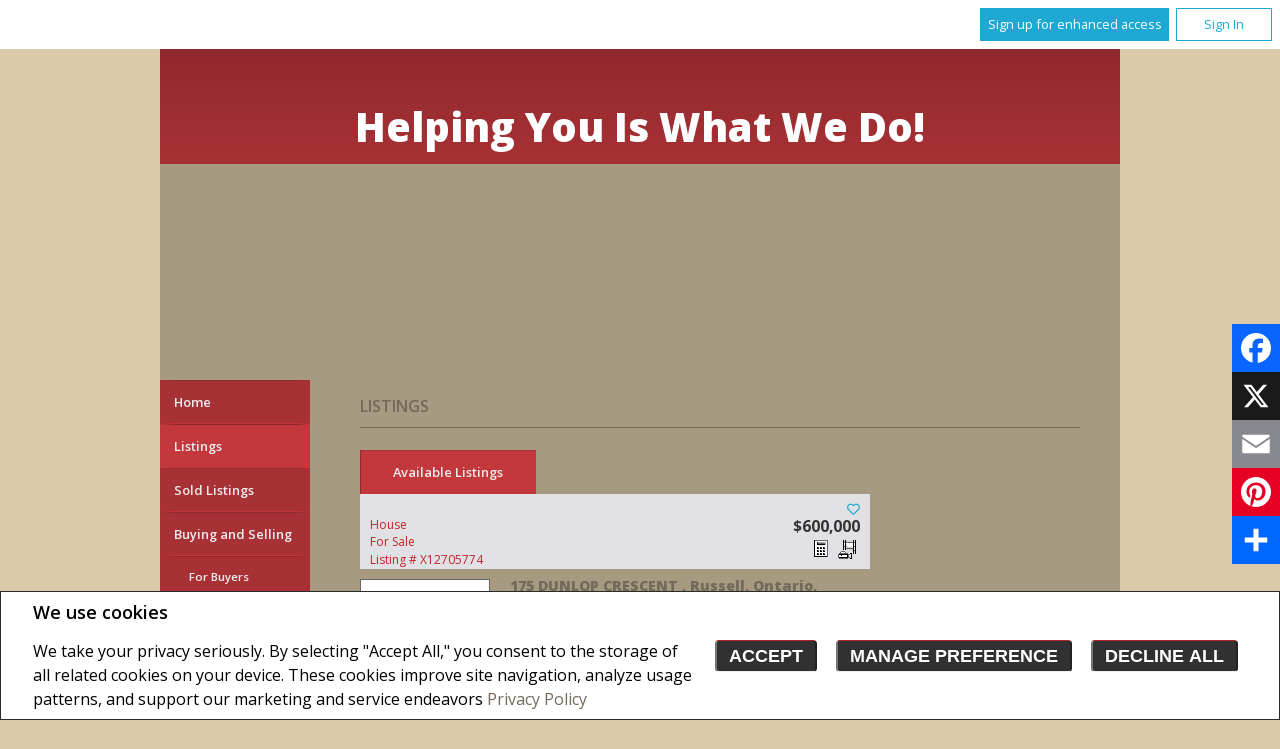

--- FILE ---
content_type: text/html;charset=UTF-8
request_url: https://www.jinabarker.com/listings/listings/on/ottawa/2930-sable-ridge-drive?listingId=20812165
body_size: 313900
content:







	
	
	
	
		
		
	
	
	











<!DOCTYPE html>
<html lang="en">
	<head>
	<!--  agentWebsiteOneAgent_Layout4_Inner.jsp -->
	<meta charset="UTF-8">
	<base href="https://www.jinabarker.com/templates/contemporary/urban/WEBSITE_1/" />
		














	





<title>	
	Jina Barker, Details Realty Inc. - Listings
</title>

<!-- Open Graph / Facebook -->

<meta property="og:title" content="Jina Barker, Details Realty Inc. - Listings" />
<meta property="og:type" content="website" />


<!-- TWITTER -->
<meta property="twitter:card" content="summary_large_image" />
<meta property="twitter:type" content="website" />
<meta property="twitter:title" content="Jina Barker, Details Realty Inc. - Listings" />
		<script type="text/javascript" src="/scripts/browserDetect.js"></script>
		<link href='//fonts.googleapis.com/css?family=Open+Sans:800,600,400' rel='stylesheet' type='text/css' />
		<script src="//ajax.googleapis.com/ajax/libs/jquery/1.7.2/jquery.min.js"></script>
		<script src="/templates/common/scripts/modernizr-2.6.2.custom.min.js"></script>
		
		<script src='//ajax.googleapis.com/ajax/libs/jqueryui/1.8.21/jquery-ui.min.js'></script>
		<link rel="stylesheet" href="/templates/common/css/jquery-ui-1.8.21.custom.min.css" />
		<script src="/templates/common/scripts/mapsearch.js?x=0"></script>
		<script src="/templates/common/scripts/flyout.js"></script>
		




<link href="/templates/common/website_layouts/structure_layout4Side.css" type="text/css" rel="stylesheet" />
<link href="/templates/common/website_layouts/paragraphs_layout4Side.css" type="text/css" rel="stylesheet" />
<link href="paragraphs.css" type="text/css" rel="stylesheet" />
<link href="colours3.css" type="text/css" rel="stylesheet" />
<link href="/templates/common/website_layouts/widgets_layout4Side.css" type="text/css" rel="stylesheet" />

	
		<link href="/templates/common/website_layouts/noWidget.css" type="text/css" rel="stylesheet" />
	
	

		<link rel="stylesheet" type="text/css" href="/templates/common/website_layouts/language_layout4.css" />
		
		
		














<meta name="description" content="Real Estate services in Ottawa, Kanata, Nepean, ON, and surrounding areas">
<meta name="keywords" content="Jina Barker,Royal LePage Performance Realty,Real estate, listings, houses, house, homes, REALTOR">
<meta property="og:description" content="Real Estate services in Ottawa, Kanata, Nepean, ON, and surrounding areas" />


<!-- TWITTER -->
<meta property="twitter:description" content="Real Estate services in Ottawa, Kanata, Nepean, ON, and surrounding areas" />

<script>
	function getMessage(key) {
		if (key=="clickWrapTitle") {
			return "CREA agreement";
		}
		else if (key=="clickWrapText") {
			return "<p>REALTOR&reg;, REALTORS&reg;, and the REALTOR&reg; logo are certification marks that are owned by REALTOR&reg; Canada Inc. and licensed exclusively to The Canadian Real Estate Association (CREA). These certification marks identify real estate professionals who are members of CREA and who must abide by CREA&#39;s By-Laws, Rules, and the REALTOR&reg; Code. The MLS&reg; trademark and the MLS&reg; logo are owned by CREA and identify the quality of services provided by real estate professionals who are members of CREA.</p> <p>The information contained on this site is based in whole or in part on information that is provided by members of The Canadian Real Estate Association, who are responsible for its accuracy. CREA reproduces and distributes this information as a service for its members and assumes no responsibility for its accuracy.</p> <p>This website is operated by a brokerage or salesperson who is a member of The Canadian Real Estate Association.</p> <p>The listing content on this website is protected by copyright and other laws, and is intended solely for the private, non-commercial use by individuals. Any other reproduction, distribution or use of the content, in whole or in part, is specifically forbidden. The prohibited uses include commercial use, &quot;screen scraping&quot;, &quot;database scraping&quot;, and any other activity intended to collect, store, reorganize or manipulate data on the pages produced by or displayed on this website.</p>";
		}
		else if (key=="clickWrapButtonAccept") {
			return "Accept";
		}
		else if (key=="clickWrapButtonCancel") {
			return "Cancel";
		}
	}
</script>



	





	<link href="https://fonts.googleapis.com/css?family=Open+Sans:400,600,700&display=swap" rel="stylesheet">
	<link rel="stylesheet" href="https://use.fontawesome.com/releases/v5.15.4/css/solid.css" integrity="sha384-Tv5i09RULyHKMwX0E8wJUqSOaXlyu3SQxORObAI08iUwIalMmN5L6AvlPX2LMoSE" crossorigin="anonymous">
	<link rel="stylesheet" href="https://use.fontawesome.com/releases/v5.15.4/css/regular.css" integrity="sha384-e7wK18mMVsIpE/BDLrCQ99c7gROAxr9czDzslePcAHgCLGCRidxq1mrNCLVF2oaj" crossorigin="anonymous">
	<link rel="stylesheet" href="https://use.fontawesome.com/releases/v5.15.4/css/brands.css" integrity="sha384-S5yUroXKhsCryF2hYGm7i8RQ/ThL96qmmWD+lF5AZTdOdsxChQktVW+cKP/s4eav" crossorigin="anonymous">	
	<link rel="stylesheet" href="https://use.fontawesome.com/releases/v5.15.4/css/fontawesome.css" integrity="sha384-jLKHWM3JRmfMU0A5x5AkjWkw/EYfGUAGagvnfryNV3F9VqM98XiIH7VBGVoxVSc7" crossorigin="anonymous">
	<link rel="stylesheet" href="/templates/common/css/vows.css?x=3">



	



	<link rel="stylesheet" href="/templates/common/css/addToAny.css?x=1">




		
		





	
	
		
		
	
	
	
	
	
	
	
	
		<script type="text/plain" data-cookiescript="accepted" data-cookiecategory="performance">
		
		  var _gaq = _gaq || [];
		  _gaq.push(['_setAccount', 'UA-7852907-1']);
		  _gaq.push(['_trackPageview']);
		
		  (function() {
		    var ga = document.createElement('script'); ga.type = 'text/javascript'; ga.async = true;
		    ga.src = ('https:' == document.location.protocol ? 'https://ssl' : 'http://www') + '.google-analytics.com/ga.js';
		    var s = document.getElementsByTagName('script')[0]; s.parentNode.insertBefore(ga, s);
		  })();
		
		</script>
	
	
	
		<!-- Google tag (gtag.js) -->
		<script type="text/javascript">
		window.dataLayer = window.dataLayer || [];
		function gtag(){dataLayer.push(arguments);}
		gtag('consent', 'default', {
  			'ad_storage': 'denied',
  			'analytics_storage': 'denied'
		});
		</script>
		<script type="text/javascript" async src="https://www.googletagmanager.com/gtag/js?id=G-8Y3YF54BLD"></script>
		<script type="text/javascript">
		window.dataLayer = window.dataLayer || [];
		function gtag(){dataLayer.push(arguments);}

		gtag('js', new Date());
		gtag('config', 'G-8Y3YF54BLD');
		</script>
	
	
	
	<script type="text/javascript">
		 document.write("<img alt=\"\" class=\"analytics\" style=\"display:none;\" border=\"0\" width=\"1\" height=\"1\" src=\"/analytics/12185/LISTING/Listings/ref=" + document.referrer.replace(/\//g,'&123') + "/x.jpg\"/>"); 	
	</script>  	
	

<!-- **AS146** -->	
	</head>
	<!--[if lt IE 8]>  <body class="ie7 t548"> <![endif]-->
	<!--[if IE 8]>  <body class="ie8 t548"> <![endif]-->
	<!--[if IE 9]>  <body class="ie9 t548"> <![endif]-->
	<!--[if gt IE 9]>  <body class="t548"> <![endif]-->
	<!--[if !IE]><!--> <body class="t548">             <!--<![endif]-->
		





<div class="cookie-container u-hidden" id="jsCookieContent" >
	<input type="hidden" class="js-cookie-siteId" value="256171" />
	<div class="cookie-info">
		<div class="cookie-desc-container">
			<h2>
				We use cookies
			</h2>
			<p>
				We take your privacy seriously.  By selecting "Accept All," you consent to the storage of all related cookies on your device. These cookies improve site navigation, analyze usage patterns, and support our marketing and service endeavors 	    		
				
				
				
					<a href="/privacy-policy" rel="noreferrer">
							Privacy Policy
					</a>
				
			
			</p>
		</div>

		<div class="cookie-button-container">
			
			
				<button onclick="closeCookieBanner()" class="button submitButton">Accept</button>
			
			<button onclick="openJTCookieList()" class="button submitButton">Manage Preference</button>
			<button onclick="declineAll()" class="button submitButton">Decline All</button>
		</div>
	</div>
</div>

<!-- <div id="jsManageCookies" class="cookie-container u-hidden">
	<button onclick="openJTCookieList()">???en.manage_cookies???</button>
</div> -->
<div style="display:none;" id="jsCookieDialog" class="cookie-dialogContainer cookie-container">
	<p></p>
	<div class="js-cookieAcc dialog-container">
		<div class="cookie-subContainer">
			<span class="accord-title">
				<h4 class="cookie-subtitle">Cookie Overview</h4>
			</span>
			<div>
				<span class="cookie-subInfo">
					When you visit a website, it may store information in cookies on your browser. This data includes preferences and device information, primarily to enhance your browsing experience. While it doesn't directly identify you, it does personalize your web experience. You have the option to manage cookie settings by clicking on category headings, but blocking certain cookies may affect your site experience and available services due to our privacy commitment.
					
					
						<a href="/privacy-policy" rel="noreferrer">
								Privacy Policy
						</a>
					
				</span>
			</div>
			<div class="cookie__button-container-top">
				<button onclick="acceptAll()" class="button submitButton">Accept All</button>
			</div>
		</div>
		<div class="cookie-subContainer">

			<span class="accord-title">
				<h4 class="cookie-subtitle">Necessary Cookies</h4>
				<span class="title-always">Always Active</span>
				<input type="checkbox" class="js-cookieCheck u-hidden" checked disabled/>
			</span>
			<div>
				<span class="cookie-subInfo">
					These cookies are essential for the site to work and can't be disabled. They're typically set when you request services like adjusting privacy settings, logging in, or filling forms. In certain cases, non-identifying cookies are necessary for content delivery networks. You can block or receive alerts about them in your browser, but it may affect some site functions. These cookies don't store personal information.
				</span>
			</div>
		</div>
		<div class="cookie-subContainer">
			<span class="accord-title">
				<h4 class="cookie-subtitle">Performance Cookies</h4>
				<div class="cookie-toggle">
					<input type="checkbox" class="js-cookieCheck u-hidden" id="cookie-group-id-01" data-cookiecategory="performance"/>
					<label class="switch-label-container" for="cookie-group-id-01">
						<span class="switch-container"></span>
						<span class="switch-nob"></span>
						<span class="switch-label">Performance Cookies</span>
					</label>
				</div>

			</span>
			<div>
			<span class="cookie-subInfo">
				These cookies track site visits and traffic sources for performance improvement. They provide insights into popular pages and visitor behavior, collecting only anonymous data. Blocking these cookies means we can't monitor site visits or performance.
			</span>
			</div>
		</div>
		<div class="cookie-subContainer">
			<span class="accord-title">
				<h4 class="cookie-subtitle">Enhanced Features Cookies</h4>
				<div class="cookie-toggle">
					<input type="checkbox" class="js-cookieCheck u-hidden" id="cookie-group-id-02" data-cookiecategory="functionality"/>
					<label class="switch-label-container" for="cookie-group-id-02">
						<span class="switch-container"></span>
						<span class="switch-nob"></span>
						<span class="switch-label">Enhanced Features Cookies</span>
					</label>
				</div>
			</span>
			<div>
				<span class="cookie-subInfo">
					These cookies improve your browsing experience by offering personalized features. They remember your preferences such as login information, accessibility settings, and language choices. Additionally, they may enable advanced features from third-party vendors, like enhanced mapping and neighborhood information. We don't use these cookies to track or profile you, but it's important to note that cookies required by some features may have identifying aspects.
				</span>
			</div>
		</div>
		<div class="cookie-subContainer">
			<span class="accord-title">
				<h4 class="cookie-subtitle">Marketing Cookies</h4>
				<div class="cookie-toggle">
					<input type="checkbox" class="js-cookieCheck u-hidden" id="cookie-group-id-03" data-cookiecategory="marketing"/>
					<label class="switch-label-container" for="cookie-group-id-03">
						<span class="switch-container"></span>
						<span class="switch-nob"></span>
						<span class="switch-label">Marketing Cookies</span>
					</label>
				</div>
			</span>
			<div>
				<span class="cookie-subInfo">
					These cookies may be set through our site by features provided by Third party vendors known to operate advertising networks such as Facebook, Youtube etc. These cookies help these companies create an interest profile based on your online browsing behavior. They don't store personal information but identify your browser and/or device uniquely. Disabling these cookies may result in some website features being disabled.  Ie   Blogs
				</span>
			</div>
		</div>
		
		<div class="cookie__button-container">
			<button onclick="saveJTCookie()" class="button submitButton">Save Preferences</button>
		</div>
	</div>
</div>

<span hidden id="forceCookieConfig" data-forcecookieconfig="false"></span>
<span hidden id="cookieWebsiteId" data-cookiewebsiteid="117386"></span>

<link rel="stylesheet" href="/templates/common/css/cookie-popup.css?x=1" />
<script src="/templates/common/scripts/cookieAccept.js?v=2"></script>
<script type="text/javascript">
	function cookieVerb(key){
		switch (key) {
        case "getCookiePref" :
          return "Cookie Preferences";
          break;
		}
	}
</script>
		
			<div class="page page--solds-vow-login">
		 










<!-- <script src="/templates/common/scripts/reusable/facebook-api_inc.js" type="text/javascript"></script> -->
<script>

   function checkLoginState() {
  FB.getLoginStatus(function(response) {
   statusChangeCallback(response);
  });

function statusChangeCallback(response) {
 console.log(response);
 if( response && response.status == 'connected')
 {
		var data = {
			facebookId:response.authResponse.userID,
			pageId:$("#pageIdVow").val(),
		}

		$.ajax({
			url:'/startSession.do',
			data: data,
	 		type: "POST",
 			success: function(data){
 				console.log(data);
 				window.location.reload();
	 		},
	 		error: function( jqXHR, textStatus, errorThrown) {
		 		if(jqXHR.status == 403)
		 		{
		 			// sign up from facebook
		 			FB.api(response.authResponse.userID, {fields: 'first_name,last_name,email'}, function(fbUser){
		 				console.log('user:', fbUser);
		 				data.firstName = fbUser.first_name;
		 				data.lastName = fbUser.last_name;
		 				data.email = fbUser.email;
		 				vows.signUpFacebook(data);
		 			});
		 		}
	 		}
	 	});
	 }
	}
}
</script>

  <script type="text/javascript">
    function getSoldMessageDialog(key) {

      switch (key) {
        case "getSoldListingTitle" :
          return "Sign up for your Client Portal Account";
          break;
        case "getSoldListingSend" :
          return "Sign Up";
          break;
        case "getSoldListingSignUpSend":
          return "Sign In";
          break;
        case "getSoldListingSignInTitle" :
          return "Sign in to your Client Portal ";
          break;
        case "getSoldTermsShowMore" :
          return "Read more";
          break;
        case "getSoldTermsShowLess" :
          return "Show Less";
          break;
        case "getSoldListingSignUpForgetSend" :
          return "Submit";
          break;
        case "soldSignUpSuccess":
          return "Thank you for creating your account. You will receive an account validation email to complete your registration.<br/>If you haven't received the validation email within the hour, please check your spam/junk mail folder.<br/>This e-mail is not spam and is safe to open. Please mark it as &quot;not spam&quot; for any future email notifications. Thank you.";
          break;
        case "soldSignUpGenericError":
          return "Something went wrong, please try again";
          break;
        case "soldSignInError" :
          return "Invalid password or user name";
          break;
        case "vowAuthenticateEmail" :
            return "Please activate your account before login. An activation link was sent to your email.";
            break;
        case "soldPasswordError" :
          return "Your current password is incorrect";
          break;
        case "soldFavListing" :
          return "Add to Favourites";
          break;
        case "soldProfileUpdateSuccessful":
          return "Your profile has been successfully updated.";
          break;
        case "soldProfileUpdateFail":
          return "There was a problem updating your information. Please try again.";
          break;
        case "forgetPasswordSuccess":
          return "An email has been sent to your account with instructions on how to reset your password.";
          break;
        case "forgetpasswordError":
          return "We don't have a record of the email you entered. Please select a different email account and try again."
          break;
        case "soldEmailAlreadyActivated_1":
          return "Your account <"
          break;
        case "soldEmailAlreadyActivated_2":
          return "> has already been activated. You can log into your account now using the password you created."
          break;
        case "validationErrorBlankField":
          return "Field cannot be empty";
          break;
        case "validationErrorBlankCheckbox":
          return "Checkbox is required";
          break;
        case "validationErrorMismatchTel":
          return "Please enter a valid phone number";
          break;
        case "validationErrorMismatchEmail":
          return "Please enter a valid email address";
          break;
        case "validationErrorMismatch":
          return "Please enter the value in the correct format";
          break;
        case "validationErrorTooShort":
          return "Value is too short";
          break;
        case "validationErrorTooShortPassword":
          return "Your password must be at least 6 characters in length.";
          break;
        case "validationErrorPasswordIsPassword":
          return "Your password may not contain any version of the word password.";
          break;
        case "validationErrorTooLong":
          return "Value is too long";
          break;
        case "validationErrorBadInput":
          return "Value must be a number";
          break;
        case "validationErrorPasswordShort":
          return "Your password must be at least 6 characters in length.";
          break;
        case "validationErrorPatternMismatch":
          return "Please match the provided pattern";
          break;
        case "validationErrorNonmatchingPassword":
          return "Passwords must match";
          break;
        case "validationErrorNonmatchingEmail":
          return "Email address does not match confirmation email";
          break;
        case "validationErrorGeneric":
          return "Something went wrong, please try again";
          break;
        case "Loading":
          return "Please Wait";
          break;
        case "save":
          return "Save";
          break;
        case "cancel":
          return "Cancel";
          break;

        case "NameThisSearch":
    			return "???en.name-this-search???";
    			break;
        case "SignUpForgetSendSuccess":
          return "The activation email has been successfully resent.";
          break;
        case "resetPasswordSuccess":
          return "You have successfully reset your password. Please log back in using your new password.";
          break;
        case "leadCapNeighbourhoodTitle":
          return "Sign up to explore the neighbourhood";
          break;
        case "rebgvPasswordExpired":
          return "Your password has expired. Your local Board requires users to change their password periodically for access to Sold listings.<br/>Please click <span class='js-vows-forgot-btn link'>here</span> to reset password.";
          break;          
        return "Error - Message Not Found";
      }
    }
  </script>
  <script type="text/javascript" src="/templates/common/scripts/js/libs/underscore.js"></script>
  <script type="text/javascript" src="/templates/common/scripts/js/libs/backbone-min.js"></script>
  <script type="text/javascript" src="/templates/common/scripts/md5.js"></script>
  <script type="text/javascript" src="/templates/common/scripts/slick.js"></script>
  <script type="text/javascript" src="/templates/common/scripts/reusable/vows.js"></script>

  <input type="hidden" name="id" value="6708535" id="pageIdVow">
  <input type="hidden" name="language" value="EN" id="siteLanguage">

  

    <div class="vows-cta-bar vows-cta-bar--header-bar">
      
        <div class="vows-cta-bar__signin js-vows-signin-bar">
          

          <div class="vows-cta-bar__button-container">
            <div class="vows-button vows-button--sign-up vows-button--primary js-vows-signup-btn ">
              <span class="vows-button__text">Sign up for enhanced access</span>
            </div>

            <div class="vows-button vows-button--sign-in vows-button--secondary js-vows-signin-btn">
              <span class="vows-button__text">Sign In</span>
            </div>

<!--              <fb:login-button  -->
<!-- 			  scope="public_profile,email" -->
<!-- 			  onlogin="checkLoginState();"> -->
<!-- 			</fb:login-button> -->
          </div>
        </div>
      

      
    </div>
  

  <div id="js-vows-dialog-ratefav" class="vows-dialog__inner dialog__inner" style="display:none;">

    <h1>Favourite Listing </h1>

    <form name="updateFavListingForm" accept-charset="UTF-8">
      <div class="save-listing-box__ranking" id="propRankHolder">
          <div class="form-messages">
            Rate Listing  
          </div>
          <div class="vows-star-rating js-save-fav-rating">
            <!-- <label for="fav-save-listing-NULL" style="display:none;">0</label>
            <label for="fav-save-listing-LIKE" style="display:none;">1</label>
            <label for="fav-save-listing-LOVE" style="display:none;">2</label>
            <label for="fav-save-listing-MUST_BUY" style="display:none;">3</label> -->
              <input type="checkbox" id="fav-save-listing-NULL" data-val="NULL" class="js-fav-star" name="js-rate-fav" value="-1"><label class="star" for="fav-save-listing-NULL" title="0">&#9733;</label>
              <input type="checkbox" id="fav-save-listing-LIKE" data-val="LIKE" class="js-fav-star" name="js-rate-fav" value="1"><label class="star" for="fav-save-listing-LIKE" title="1">&#9733;</label>
              <input type="checkbox" id="fav-save-listing-LOVE" data-val="LOVE" class="js-fav-star" name="js-rate-fav" value="2"><label class="star" for="fav-save-listing-LOVE" title="2">&#9733;</label>
              <input type="checkbox" id="fav-save-listing-MUST_BUY" data-val="MUST_BUY" class="js-fav-star" name="js-rate-fav" value="3"><label class="star" for="fav-save-listing-MUST_BUY" title="3">&#9733;</label>
          </div>
      </div>

      <div class="save-listing-box__notes">
        <div class="form-messages">
          <label for="js-fav-notes">Add a Note </label>
        </div>
        <div class="form">
            <textarea id="js-fav-notes" name="notes"></textarea>
        </div>
      </div>
    </form>
  </div>

  <div id="js-vows-dialog-signup" class="vows-dialog__inner dialog__inner" style="display:none;">

    <h1>Sign up for your Client Portal Account</h1>
    
    
      <h2>Save your searches and favourite listings.</h2>
    

    <div class="form-messages">
      <ul class="validation-tips form-messages__list">
        <li class="validation-tips__item msgRequired"><p>All fields with an asterisk (*) are mandatory.</p></li>
      </ul>
    </div>

    <div class="form form--vows js-form js-form-signup">
      <form class="js-validate">
        <div class="grid gutters">
          <div class="col-xs-1-1 col-md-1-2">
            <div class="form__input-wrapper">
              <label for="signUp-sold-firstName">First Name: *</label>
              <input required type="text" id="signUp-sold-firstName" class="js-sold-first-name" maxlength="100" name="sold-firstName" />
            </div>
          </div>

          <div class="col-xs-1-1 col-md-1-2">
            <div class="form__input-wrapper">
              <label for="signUp-sold-lastName">Last Name: *</label>
              <input required type="text" id="signUp-sold-lastName" class="js-sold-last-name" maxlength="100" name="sold-lastName" />
            </div>
          </div>

          <div class="col-xs-1-1 col-md-1-2">
            <div class="form__input-wrapper">
              <label for="signUp-sold-email">E-mail: *</label>
              <input required type="email" id="signUp-sold-email" value="" class="js-sold-email" maxlength="100" name="sold-email" />
            </div>
          </div>

          <div class="col-xs-1-1 col-md-1-2">
            <div class="form__input-wrapper">
              <label for="signUp-sold-email-confirm">Confirm E-mail: *</label>
              <input required type="email" id="signUp-sold-email-confirm" value="" class="js-sold-email-confirm" maxlength="100" name="sold-email-confirm" />
            </div>
          </div>

          <div class="col-xs-1-1 col-md-1-2">
            <div class="form__input-wrapper">
              <label for="signUp-sold-password">Password: *</label>
              <input required type="password" id="signUp-sold-password" class="js-sold-password" value="" minLength="6" maxlength="100" name="sold-password" />
            </div>
          </div>

          <div class="col-xs-1-1 col-md-1-2">
            <div class="form__input-wrapper">
              <label for="signUp-sold-password-confirm">Confirm Password: *</label>
              <input required type="password" id="signUp-sold-password-confirm" class="js-sold-password-confirm" value="" minLength="6" maxlength="100" name="sold-password-confirm" />
            </div>
          </div>
        </div>

        <div class="form__captcha captcha">
          <div class="grid gutters">
            <div class="col-xs-1-1 col-md-1-2">
              <div class="form__input-wrapper">
                <label for="signUp-js-sold-security">Please enter the security code displayed: *</label>
                <input required type="text" maxlength="8" id="signUp-js-sold-security" class="js-sold-security" />
              </div>
            </div>
            <div class="col-xs-1-1 col-md-1-2">
              <div class="form__catpcha-img">
                <img class="securityImg" src="/security_images/photo4.jpg" alt="" />
              </div>
            </div>
          </div>
        </div>

        <div class="form__footer">
          <div class="grid gutters">
            <div class="col-xs-1-1">
              <div class="form__checkbox-wrapper vows-signup-checkbox">
                <input required type="checkbox" id="signUp-sign-up-terms" name="sign-up-terms">
                <label class="sign-up-terms__label" for="signUp-sign-up-terms">
                  <span>
                    I also agree to the following:<br/><br/>Registering an account creates a Virtual Office Website (VOW) relationship between www.jinabarker.com and the Registrant.
                  </span>
                  
                    <a href="#" class="js-vow-toggle-terms vow-toggle-terms no-validate">Read more</a>
                    <div class="vow-terms-agreement js-vow-terms-agreement" style="display: none;">
                      <ol> <li>The Registrant acknowledges that these Terms of Use do not create an agency relationship with the VOW Participant (the owner of this website);</li> <li>That the VOW data obtained from the VOW is only for the Registrant's personal, non-commercial use;</li> <li>That the Registrant has a bona fide interest in the purchase, sale or lease of real estate of the type being offered through the VOW;</li> <li>That the Registrant will not copy, redistribute or retransmit any of the VOW data or information provided; and</li> <li>That the Registrant acknowledges the board/association's ownership of and the validity of the copyright in the MLS&reg; System.</li> </ol>
                    </div>
                  
                  
                </label>
              </div>
            </div>
          </div>

          







<style type="text/css">
	.ask_explicit_consent #check {
		display: none;
	}

	.formElement.error{
		border-color: #b34e4e !important;
		color: black !important; 
		background: #e4adad !important; 
	}

	.u-hidden{
		display: none;
	}
</style>




	





<script type="text/javascript" src="/templates/common/scripts/websiteValidation.js"></script>

          
          <div class="ask_explicit_consent">
            <input type="checkbox" id="signUp-consent" value="on" name="consent" />
            <label for="signUp-hidden-check" style="display:none">hidden</label>
            <input type="checkbox" class="floatLeft" id="signUp-hidden-check" value="on" name="check" style="display:none"/>
            <label for="signUp-consent">I would like to receive email updates from <strong>Jina Barker</strong> regarding Real Estate in my area(s) of interest.</label>
          </div>

        </div>

        
      </form>
    </div>
  </div>

  

  <div id="js-vows-dialog-signup-neighbourhood" class="vows-dialog__inner dialog__inner" style="display:none;">

    <div class="form form--vows js-form js-form-signup-neighbourhood">
      <div class="grid gutters">
        <div class="col-xs-1-1 js-form-neighbourhood-button">

          <h1>Sign up to explore the neighbourhood</h1>

          <div class="form-messages">
            <ul class="validation-tips form-messages__list">
              <li class="validation-tips__item msgRequired"><p>All fields with an asterisk (*) are mandatory.</p></li>
            </ul>
          </div>
          <form class="js-validate">

              <div class="grid gutters">
                <div class="col-xs-1-1 col-md-1-2">
                  <div class="form__input-wrapper">
                    <label for="signUpTwo-sold-firstName">First Name: *</label>
                    <input required type="text" id="signUpTwo-sold-firstName" class="js-sold-first-name" maxlength="100" name="sold-firstName" />
                  </div>
                </div>

                <div class="col-xs-1-1 col-md-1-2">
                  <div class="form__input-wrapper">
                    <label for="signUpTwo-sold-lastName">Last Name: *</label>
                    <input required type="text" id="signUpTwo-sold-lastName" class="js-sold-last-name" maxlength="100" name="sold-lastName" />
                  </div>
                </div>

                <div class="col-xs-1-1 col-md-1-2">
                  <div class="form__input-wrapper">
                    <label for="signUpTwo-sold-email">E-mail: *</label>
                    <input required type="email" id="signUpTwo-sold-email" value="" class="js-sold-email" maxlength="100" name="sold-email" />
                  </div>
                </div>

                <div class="col-xs-1-1 col-md-1-2">
                  <div class="form__input-wrapper">
                    <label for="signUpTwo-sold-email-confirm">Confirm E-mail: *</label>
                    <input required type="email" id="signUpTwo-sold-email-confirm" value="" class="js-sold-email-confirm" maxlength="100" name="sold-email-confirm" />
                  </div>
                </div>

                <div class="col-xs-1-1 col-md-1-2">
                  <div class="form__input-wrapper">
                    <label for="signUpTwo-sold-password">Password: *</label>
                    <input required type="password" id="signUpTwo-sold-password" class="js-sold-password" value="" minLength="6" maxlength="100" name="sold-password" />
                  </div>
                </div>

                <div class="col-xs-1-1 col-md-1-2">
                  <div class="form__input-wrapper">
                    <label for="signUpTwo-sold-password-confirm">Confirm Password: *</label>
                    <input required type="password" id="signUpTwo-sold-password-confirm" class="js-sold-password-confirm" value="" minLength="6" maxlength="100" name="sold-password-confirm" />
                  </div>
                </div>
              </div>

            <div class="form__captcha captcha">
              <div class="grid gutters">
                <div class="col-xs-1-1 col-md-1-2">
                  <div class="form__input-wrapper">
                    <label for="signUpTwo-js-sold-security">Please enter the security code displayed: *</label>
                    <input required type="text" maxlength="8" id="signUpTwo-js-sold-security" class="js-sold-security" />
                  </div>
                </div>
                <div class="col-xs-1-1 col-md-1-2">
                  <div class="form__catpcha-img">
                    <img class="securityImg" src="/security_images/photo4.jpg" alt="" />
                  </div>
                </div>
              </div>
            </div>

            <div class="form__footer">
              <div class="grid gutters">
                <div class="col-xs-1-1">
                  <div class="form__checkbox-wrapper vows-signup-checkbox">
                    <input required type="checkbox" id="signUpTwo-sign-up-terms" name="sign-up-terms">
                    <label class="signUpTwo-sign-up-terms__label" for="signUpTwo-sign-up-terms">
                      <span>
                        I also agree to the following:<br/><br/>Registering an account creates a Virtual Office Website (VOW) relationship between www.jinabarker.com and the Registrant.
                      </span>
                      <a href="#" class="js-vow-toggle-terms vow-toggle-terms no-validate">Read more</a>
                      <div class="vow-terms-agreement js-vow-terms-agreement" style="display: none;">
                        
                          <ol> <li>The Registrant acknowledges that these Terms of Use do not create an agency relationship with the VOW Participant (the owner of this website);</li> <li>That the VOW data obtained from the VOW is only for the Registrant's personal, non-commercial use;</li> <li>That the Registrant has a bona fide interest in the purchase, sale or lease of real estate of the type being offered through the VOW;</li> <li>That the Registrant will not copy, redistribute or retransmit any of the VOW data or information provided; and</li> <li>That the Registrant acknowledges the board/association's ownership of and the validity of the copyright in the MLS&reg; System.</li> </ol>
                        
                                               
                      </div>
                    </label>
                  </div>
                </div>
              </div>
              <div class="ask_explicit_consent">
                <input type="checkbox" id="signUpTwo-consent" value="on" name="consent" />
                <label for="signUpTwo-hidden-check" style="display:none">hidden</label>
                <input type="checkbox" class="floatLeft" id="signUpTwo-hidden-check" value="on" name="check" style="display:none"/>
                <label for="signUpTwo-consent">I would like to receive email updates from <strong>Jina Barker</strong> regarding Real Estate in my area(s) of interest.</label>
              </div>

            </div>

            
          </form>
        </div>
        <div class="vows__signin-neighbourhood-container col-xs-1-1">
          <p class="vows__signin-title">Already have an account?</p>
          
        <a class="js-vows-signin-btn">Sign in here</a>
      </div>
      </div>
    </div>
  </div>

  <div id="js-vows-dialog-signin" class="vows-dialog__inner dialog__inner" style="display:none;">

    <h1>Sign in to your Client Portal </h1>

    <div class="form-messages">
      <ul class="validation-tips form-messages__list">
        <li class="validation-tips__item msgRequired"><p>All fields with an asterisk (*) are mandatory.</p></li>
      </ul>
    </div>
    <span class="ui-helper-hidden-accessible"><label for="signIn-robot-text">hidden</label><input type="text" id="signIn-robot-text"/></span>
    <div class="form form--vows js-form js-vows-signin-form">
      <form class='js-validate'>
        <div class="form__input-wrapper">
          <label for="username">Username ( E-mail ): *</label>
          <input required type="email" class="js-sold-username" id="username" value="" maxlength="100" name="email">
        </div>
        <div class="form__input-wrapper">
          <label for="password">Password: *</label>
          <input required type="password" class="js-sold-password" id="password" value="" maxlength="100" name="password">
        </div>
        <div class="login-links">
              <span class="js-vows-forgot-btn">Forgot your password?</span>
              <span class="js-vows-resend-btn">Resend activation email</span>
        </div>
      </form>

      
      <p class="sign-up-link"><span class="js-vows-signup-from-signin-btn">Sign up for an account</span></p>
    </div>
  </div>

  <div id="js-vows-dialog-forgot" class="vows-dialog__inner dialog__inner" style="display:none;">

    <h1>Reset Your Password</h1>

    <div class="form-messages">
      <p class="form-messages__intro">Enter your registered email account and we will send you an email containing a link that you can use to reset your password.</p>

    </div>
    <div class="form form--vows js-form js-vows-forgot-form">
      <form class="js-validate">
        <div class="grid">
          <div class="col-xs-1-1">
            <div class="form__input-wrapper">
                <label for="sold-forgot-email">E-mail: *</label>
                <input required type="email" id="sold-forgot-email" value="" maxlength="100" name="sold-forgot-email">
            </div>
          </div>
        </div>
      </form>
    </div>
  </div>


  <div id="js-vows-save-search-dialog" class="vows-dialog__inner dialog__inner" style="display:none;">
    <h1>Save this search</h1>
    <div class="form form--vows">
      <form class="js-validate">
        <div class="grid">
          <div class="col-xs-1-1">
            <div class="form__input-wrapper">
                <label for="vow-save-search-name">Name *</label>
                <input required type="text" id="vow-save-search-name" value="" maxlength="100" name="vow-save-search-name">
            </div>
      			<div class="vow-notify-type">

      				<div class="form-messages">Notify me when there are:</div>
              <div class="grid row-start vows-checkbox-row">
        			  <label class="vows-checkbox-label">
                  <input type="checkbox" data-val="0" id="js-vow-notify-newOne" class="js-vow-notify-new" name="js-vow-notify-new" value="true">
                  <span class="vows-checkbox js-vows-checkbox"></span>
                </label>
                <label for="js-vow-notify-newOne"  class="vows-checkbox-title">New listings have been added to these results</label>
              </div>
      			  <div class="grid row-start vows-checkbox-row">
                <label class="vows-checkbox-label">
                  <input type="checkbox" data-val="1" id="js-vow-notify-open" class="js-vow-notify-open" name="js-vow-notify-open" value="true">
                  <span class="vows-checkbox js-vows-checkbox"></span>
                </label>
                <label for="js-vow-notify-open" class="vows-checkbox-title">New Open Houses are scheduled for these results</label>
              </div>
      			</div>
          </div>
        </div>
      </form>
    </div>
  </div>

  <div id="js-vows-edit-search-dialog" class="vows-dialog__inner dialog__inner" style="display:none;">
    <h1>Save this search</h1>
    <div class="form form--vows">
      <form class="js-validate">
        <div class="grid">
          <div class="col-xs-1-1">
            <div class="form__input-wrapper">
                <label for="vow-edit-save-search-name">Name *</label>
                <input required type="text" id="vow-edit-save-search-name" value="" maxlength="100" name="vow-save-search-name">
            </div>
      			<div class="vow-notify-type">
      				<div class="form-messages">Notify me when there are:</div>
              <div class="grid row-start vows-checkbox-row">
        			  <label class="vows-checkbox-label">
                  <input type="checkbox" data-val="0" id="js-vow-notify-newTwo" class="js-vow-notify-new" name="js-vow-notify-new" value="true">
                  <span class="vows-checkbox js-vows-checkbox"></span>
                </label>
                <label for="js-vow-notify-newTwo" class="vows-checkbox-title">New listings have been added to these results</label>
              </div>
      			  <div class="grid row-start vows-checkbox-row">
                <label class="vows-checkbox-label">
                  <input type="checkbox" data-val="1" id="js-vow-notify-open-two" class="js-vow-notify-open" name="js-vow-notify-open" value="true">
                  <span class="vows-checkbox js-vows-checkbox"></span>
                </label>
                <label for="js-vow-notify-open-two" class="vows-checkbox-title">New Open Houses are scheduled for these results</label>
              </div>
      			</div>
          </div>
        </div>
      </form>
    </div>
  </div>



  <div id="js-vows-dialog-resend" class="vows-dialog__inner dialog__inner" style="display:none;">

    <h1>Resend activation email</h1>

    <div class="form-messages">
      <ul class="form-messages__list validation-tips ">
        <li class="validation-tips__item"><p>All fields with an asterisk (*) are mandatory.</p></li>
      </ul>
    </div>

    <div class="form form--vows js-form js-vows-resend-form">
      <form class="js-validate">
        <div class="grid">
          <div class="col-xs-1-1">
            <div class="form__input-wrapper">
              <label for="sold-resend-activation">E-mail: *</label>
              <input required type="email" class="js-resend-email" id="sold-resend-activation" value="" maxlength="100" name="sold-resend-activation">
            </div>
          </div>
        </div>
      </form>
    </div>
  </div>

  <div id="js-vows-dialog-reset" class="vows-dialog__inner dialog__inner" style="display:none;">

    <h1>Reset Your Password</h1>

    <div class="form-messages">
      <p class="form-messages__intro">Please enter and confirm your desired new password.</p>

      <ul class="form-messages__list validation-tips ">
        <li class="validation-tips__item"><p>All fields with an asterisk (*) are mandatory.</p></li>
      </ul>
    </div>

    <div class="form form--sold js-formjs-vows-reset-form">
        <form class="js-validate">
          <div class="grid gutters">
            <div class="col-xs-1-1 col-sm-1-2">
              <div class="form__input-wrapper">
                <label for="sold-reset-password">New Password: *</label>
                <input required type="password" class="js-sold-password" id="sold-reset-password" value="" maxlength="100" name="sold-reset-password">
              </div>
            </div>
            <div class="col-xs-1-1 col-sm-1-2">
              <div class="form__input-wrapper">
                <label for="sold-reset-password-confirm">Confirm New Password: *</label>
                <input required type="password" class="js-sold-password-confirm" id="sold-reset-password-confirm" value="" maxlength="100" name="sold-reset-password-confirm">
              </div>
            </div>
          </div>
        </form>
    </div>
  </div>


<script type="text/template" id="recent-listing-widget">
	<div id="sold<@= jumpId @>" class="jtSold<@= jumpId @> vows-card--favourite">
      <div class="vows-card--image">
         <a target="_blank" href="/listings?listingId=<@= jumpId @>"><img class="image" src="<@= photo @>_lg.jpg"></img></a>
       </div>
       <div class="vows-card--content">
    	<div class="vow-information">
    		<!-- <i class="fa fa-pen sortable-item-button-icon"></i> -->
        
        
    			<h3 class="vows-card--title">$<@= price ? price : leasePrice @></h3>
    		
        <div class="address"><@= address1 @></div>
        <div class="address"><@= address2 @></div>
        <div class="mls"><@= mls @></div>
        <span class="beds">Beds:&nbsp;<@= beds @></span>
          <span class="baths">Baths:&nbsp;<@= baths @></span>
    	</div>
  </div>
</div>
</script>



<script type="text/template" id="fav-listing-widget">
	<div id="sold<@= jumpId @>" class="jtSold<@= jumpId @> vows-card--favourite js-card-favourite">
      <div class="vows-card--image">
    	   <a target="_blank" href="/listings?listingId=<@= jumpId @>"><img class="image" src="<@= photo @>_lg.jpg"/></a>
       </div>
       <div class="vows-card--content">
    	<div class="vow-information">
      	
        
    			<h3 class="vows-card--title">$<@= price ? price : leasePrice @></h3>
    		
    		<div class="address"><@= address1 @></div>
        <div class="address"><@= address2 @></div>
    		<div class="mls"><@= mls @></div>
        <span class="beds">Beds:&nbsp;<@= beds @></span>
          <span class="baths">Baths:&nbsp;<@= baths @></span>
          <div class="notes"><span>Notes:</span><p><@= notes @></p></div>
    	</div>


      <div class="vow-information--bottom">
        <input type="hidden" class="js-star-input" name="js-start-input" value="<@= rating @>">
      	<div class='jtFavDelBtn remove' jumpId="<@= jumpId @>" ><i class="fas fa-trash"></i>Remove</div>
        <div class="vows-star-rating">
          <!-- <label for="fav-listing-NULL" style="display:none;">0</label>
          <label for="fav-listing-LIKE" style="display:none;">1</label>
          <label for="fav-listing-LOVE" style="display:none;">2</label>
          <label for="fav-listing-MUST_BUY" style="display:none;">3</label> -->
          <input type="checkbox" id="NULL" data-val="fav-listing-NULL" class="js-rate-fav-listing" name="js-rate-fav-listing" value="-1" disabled><label class="star" for="NULL" title="0">&#9733;</label>
          <input type="checkbox" id="LIKE" data-val="fav-listing-LIKE" class="js-rate-fav-listing" name="js-rate-fav-listing" value="1" disabled><label class="star" for="LIKE" title="1">&#9733;</label>
          <input type="checkbox" id="LOVE" data-val="fav-listing-LOVE" class="js-rate-fav-listing" name="js-rate-fav-listing" value="2" disabled><label class="star" for="LOVE" title="2">&#9733;</label>
          <input type="checkbox" id="MUST_BUY" data-val="fav-listing-MUST_BUY" class="js-rate-fav-listing" name="js-rate-fav-listing" value="3" disabled><label class="star" for="MUST_BUY" title="3">&#9733;</label>
        </div>
      </div>
    </div>
  </div>
</script>

<script type="text/template" id="saved-search-widget">
	<div id="savedSearch<@= id @>" class="savedSearch<@= searchId @> vows-card--save-search js-search-card col-xs-1-1 col-md-1-3 grid column-start">
    <div class="vows-card--content">
      <div class="vows-save-search--image-wrapper">
        <div class="vows-save-search--image-container">
	  <img src="//api.mapbox.com/styles/v1/mapbox/streets-v12/static/<@= centre.split(',')[1]@>,<@=centre.split(',')[0] @>,<@= zoom @>/563x329/?access_token=pk.eyJ1IjoicmRpbmdhdSIsImEiOiJjbWdzYm91bXQwcDlxMmlwbjllbG9wOGhnIn0.mGlRwJyWiMSlGnhym3MZ4g" alt="<@=searchName@>">
          <div class="vows-save-search--image-container--button-container vows-card--button-container">
            <div class="vows-button vows-button--tertiary js-vows-edit-search-btn" data-searchId='<@= searchId @>'><span class="fas fa-pen"></span>Edit</div>
            <div class="vows-button vows-button--tertiary vows-button--danger jtSavedSearchDelBtn" searchId="<@= searchId @>" ><span class="fas fa-trash"></span>Remove</div>
          </div>
        </div>
      </div>
      <div class="vows-card--description">
        <div class="vows-card--title"><@= searchName @></div>
        <div class=""><@= dateCreated @></div>
        
        
        <div>
          Min price: &nbsp;$<span class="js-low-price-search"><@= low @></span>
        </div>
        <div>
          Max price:&nbsp;<span class="js-search-hi-nan">$</span><span class="js-high-price-search"><@= hi @></span>
        </div>
        
        <div class="">
          Beds:&nbsp;<@= bed @>,
          Baths:&nbsp;<@= bath @>
        </div>
      </div>
      <div class="button-container vows-card--button-container grid justify-end">
        <a class="vows-button vows-button--primary" target="_blank" href="/map-search?type=<@=type@>&min=<@=low@>&max=<@=hi@>&beds=<@=bed@>&baths=<@=bath@>&centre=<@=centre@>&zoom=<@=zoom@>&buy=<@=buy@><@ if(searchUrl!=null)print("&"+searchUrl)  @>">View</a>
      </div>
    </div>
  </div>
</script>



  <script language="javascript" type="text/javascript">
    var preview = false;

    // 
    //   preview = false;
    // 

    var config = {
        account: null,
        websiteId: "null",
        token: "null",
        vow_website_feed: -1,
        rebgv_vow_feed: 45,
        userDomain: "",
        preview:preview,
        captcha: "/security_images/photo4.jpg",
        pageId: $("#pageIdVow").val(),
        buttons: {
          signup:  '.js-vows-signup-btn',
          signupN:  '.js-lead-cap-button',
          signin:  '.js-vows-signin-btn',
          signout: '.js-vows-signout-btn',
          forgot:  '.js-vows-forgot-btn',
          resend:  '.js-vows-resend-btn',
          twisty:  '.js-vows-dashboard-toggle',
          saveSold: '.js-button-sold-profile-save',
          saveCancel: '.js-button-sold-profile-cancel',
          cancel:  '.js-cancel-btn',
          signup2:  '.js-vows-signup-from-signin-btn',
          saveSearch: '.js-vows-save-search-btn',
          saveSearchCheck: '.js-vows-checkbox',
          editSearch: '.js-vows-edit-search-btn'
        },
        dialogs: {
          signup: "#js-vows-dialog-signup",
          signin: "#js-vows-dialog-signin",
          signupN: "#js-vows-dialog-signup-neighbourhood",
          forgot: "#js-vows-dialog-forgot",
          resend: "#js-vows-dialog-resend",
          reset:  "#js-vows-dialog-reset",
          dashboard: "#vows-dashboard-container",
          ratefav: "#js-vows-dialog-ratefav",
          tabs: "#js-vows-dashboard-tabs",
          savedSearch: "#js-vows-save-search-dialog",
          editSearch: "#js-vows-edit-search-dialog"
        },
        forms: {
          signup: ".js-vows-signup-form",
          signin: ".js-vows-signin-form",
          forgot: ".js-vows-forgot-form",
          reset:  ".js-vows-reset-form",
          resend: ".js-vows-resend-form",
          termsCheckbox: "#sign-up-terms"
        }
    };

    

    // 
    //   config.userDomain = "";
    // 

    $(function(){
      vows.init(config);
    });


  </script>




  

  <input type="hidden" id="websiteId" value="">
  <input type="hidden" id="accessToken" value="">

<script>
$( document ).ready(function() {
  if (config.account != null){
    var websiteId= config.websiteId;
    var token = config.token;
    // var websiteId = 2;
    console.log(websiteId);
    $("#websiteId").val(websiteId);
    $("#accessToken").val(token);
  }
});
</script>


  <script>
  $( document ).ready(function() {
    $('.js-lead-cap-button').unbind('mousedown');
  });
  </script>




			</div>
		
		<div class="agreementDialog"></div>
		<div class="wrapper">
			<div class="headingContainer">
				






	<!-- 'Header' Facet start -->
	
	
	
		<div class="headerContainer">
				
					<div class="heading">Helping You Is What We Do!</div>
				
				
		</div>
	
	
	
		<div id="defaultBannerContainer">
		</div>
	
	<!-- 'Header' Facet end -->	
	

			</div>
			<div class="twoColOuterContainer">
			    <div class="leftCol">
			    	<div class="menuContainer">
						












<div class="splashMenu">
	
		<ul id="nav" class="nav">
			<li>
				
				
					<a href="/" class="" title="Home">Home</a>
				
			</li>
			
				
					
					
						
							
								<li>
									
									
										
										
											<a href="/listings" class="selected" title="Listings">Listings</a>
										
									
										
									
								</li>
							
						
					
				
			
				
					
					
						
							
								<li>
									
									
										
										
											<a href="/sold-listings" class="" title="Sold Listings">Sold Listings</a>
										
									
										
									
								</li>
							
						
					
				
			
				
					
					
						
							
								<li>
									
									
										
										
											<a href="/buying-and-selling" class="" title="Buying and Selling">Buying and Selling</a>
										
									
										
									
										<ul>
											
												
													<li>
														
														
															
															
																<a href="/buying-and-selling/for-buyers" class="" title="For Buyers">For Buyers</a>
															
														
													</li>
												
											
												
													<li>
														
														
															
															
																<a href="/buying-and-selling/for-sellers" class="" title="For Sellers">For Sellers</a>
															
														
													</li>
												
											
												
													<li>
														
														
															
															
																<a href="/buying-and-selling/moving-tips" class="" title="Moving Tips">Moving Tips</a>
															
														
													</li>
												
											
												
													<li>
														
														
															
															
																<a href="/buying-and-selling/marketing" class="" title="Marketing">Marketing</a>
															
														
													</li>
												
											
												
													<li>
														
														
															
															
																<a href="/buying-and-selling/first-time-buyers" class="" title="First Time Buyers">First Time Buyers</a>
															
														
													</li>
												
											
												
													<li>
														
														
															
															
																<a href="/buying-and-selling/first-time-sellers" class="" title="First Time Sellers">First Time Sellers</a>
															
														
													</li>
												
											
										</ul>
									
								</li>
							
						
					
				
			
				
					
					
						
							
								<li>
									
									
										
										
											<a href="/mortgage-information" class="" title="Mortgage Information">Mortgage Information</a>
										
									
										
									
								</li>
							
						
					
				
			
				
					
					
						
							
								<li>
									
									
										
										
											<a href="/testimonials" class="" title="Testimonials">Testimonials</a>
										
									
										
									
								</li>
							
						
					
				
			
				
					
					
						
							
								<li>
									
									
										
										
											<a href="/about-me" class="" title="About Me">About Me</a>
										
									
										
									
								</li>
							
						
					
				
			
				
					
					
						
							
								<li>
									
									
										
										
											<a href="/contact-me" class="" title="Contact Me">Contact Me</a>
										
									
										
									
								</li>
							
						
					
				
			
				
			
				
			
				
			
				
			
				
			
				
			
				
			
				
					
					
						
							
								<li>
									
									
										
										
											<a href="/map-search" class="" title="Map Search">Map Search</a>
										
									
										
									
								</li>
							
						
					
				
			
				
					
					
						
							
								<li>
									
									
										
										
											<a href="/find-out-what-your-home-is-worth" class="" title="Find out what your home is worth">Find out what your home is worth</a>
										
									
										
									
								</li>
							
						
					
				
			
				
			
				
			
			
				
					
				
			
		</ul>	
					
</div>

					</div><!-- menuContainer -->

				</div><!-- leftCol -->

				<div class="bodyInner">
							 






















	<!-- Two column layout Start -->
			<!-- Column 1 start -->
		<div class="bodyInnerContainer">
			<h1>Listings</h1>
			<BR>

			<div class="exclamation"></div>
			
						
			
			
			
			<!-- This is the start of paragraph 1 -->
			
				
				
					
				
					
				
				
					
					<div class="listingsList">
					
						
					
					
					

					
						<div class="active">
							
								
									Available Listings
								
								
							
							
						</div>
					
					
				
				
					

							
							



















<div class="listingMain">
	
	

		
		<input type="hidden" name="id" value="83165" id="ownerId">
		<input type="hidden" name="id" value="6708535" id="pageId">
		<input type="hidden" name="id" value="256171" id="siteId">
		



			<input type="hidden" value="website.more.info" name="regarding" id="regarding"/>
			<input type="hidden" value="/security_images/photo4.jpg" id="securityImage">

			<div id="dialog-form" class="dialogFormGetInfo">
				<div class="validateTips">
					<p class="msgRequired">All fields with an asterisk (*) are mandatory.</p>
					<p class="msgInvalidEmail">Invalid email address.</p>
					<p class="msgInvalidCaptcha">The security code entered does not match.</p>
				</div>

			<!--[if lt IE 8]>  <div class="ieOld"> <![endif]-->
			<!--[if IE 8]>  <div class="ie8"> <![endif]-->
				<div id="getMoreInfo">
					<fieldset>
						<label for="firstName">First Name: *</label>
						<input type="text" class="formElement" id="firstName" value="" maxlength="100" name="firstName" />
						<br />
						<label for="lastName">Last Name: *</label>
						<input type="text" class="formElement" id="lastName" value="" maxlength="100" name="lastName" />
						<br />
						<label for="email">E-mail: *</label>
						<input type="text" class="formElement" id="email" value="" maxlength="100" name="email" />
						<br />
						<label for="phone">Phone: </label>
						<input type="text" class="formElement" id="phone" value="" maxlength="100" name="phone" />
						<br />
						<label for="message">Message: </label>
						<textarea class="formElement" rows="4" cols="20" name="message" id="message"></textarea>
						<br />
						<div>
							<label for="security">Please enter the security code displayed:</label>
							<input type="text" class="formElement" maxlength="8" id="security" />*
							<img class="securityImg" src="/security_images/photo4.jpg" alt="Security Image" />
							<div class="clear"></div>
						</div>
						







<style type="text/css">
	.ask_explicit_consent #check {
		display: none;
	}


	.formElement.error{
		border-color: #b34e4e !important;
		color: black !important; 
		background: #e4adad !important; 
	}

	.u-hidden{
		display: none;
	}

	.ask_explicit_consent{
		display:flex; 
		align-items: flex-start;
	}
	.consent-extra{
		padding-top: 0.5em;
		display: inline-table;
		line-height: 1.5em;
	}
</style>




	



<div class="ask_explicit_consent">
	<input type="checkbox" class="floatLeft js-form-consent" id="consent" value="on" name="consent" />
	<label for="check" style="display:none">hidden</label>
	<div>
		
		<input type="checkbox" class="floatLeft js-form-robo" id="check" value="on" name="check" />
		<label for="consent" class="floatLeft center-text">I would like to receive email updates from Jina Barker regarding Real Estate in my area(s) of interest.</label>
		
		
	</div>
	
</div>

<script type="text/javascript" src="/templates/common/scripts/websiteValidation.js"></script>

						<div class="clear"></div>
					</fieldset>
				</div>
			<!--[if lt IE 8]>  </div> <![endif]-->
			<!--[if IE 8]>  </div> <![endif]-->
			</div>
			<div id="dialog-thank-you" style="display:none">Thank you for your request.</div>
			<div id="dialog-error" style="display:none">Your request could not be submitted. Please try again later.</div>

<script language="javascript" type="text/javascript">
function getMessageDialog(key)
{
	if (key=="getInfoTitle") {
		return "Get More Info";
	}
	else if (key=="getInfoSend") {
		return "Send Email";
	}
}

//listing details page lightboxed lead capture form
function showInfoDialog(paramUrl, cssClass, listingId, primaryId, secondaryId, thirdId, fourthId) {
	function clearForm(form) {
	    $(":input, textarea", form).each(function() {
	        this.value = "";
	    });
	};

	var initDialog = $("#dialog-form.dialogFormGetInfo");
	//console.log(listingId);
	var initObj = {
			title: getMessageDialog("getInfoTitle"),
			buttonSend: getMessageDialog("getInfoSend"),
			text: null,
			height: "auto",
			width: 400,
			dialogClass: "getMoreInfoDialog"
	};
	initDialog.dialog({
		open: function (event, ui) {
			$(".validateTips").children(".msgRequired").removeClass("msgWarning").show();
			$(".validateTips").children(".msgInvalidEmail, .msgInvalidCaptcha").removeClass("msgWarning").hide();
		},
		title: initObj.title,
		modal: true,
		buttons: [
		          {
		        	  text: initObj.buttonSend,
		        	  click: function() {
		        	  	var url = paramUrl;
						var emailRegEx = /^.+@.+$/; //simple check for anything + @ sign + anything
						var emailMatch = emailRegEx.exec($("#email", initDialog).val());
		        	  	//console.log("firstName: " + $("#firstName").val() + "  lastname: " + $("#lastName").val() + " email: " + $("#email").val()  );
						$(".validateTips", initDialog).children(".msgInvalidEmail, .msgInvalidCaptcha").removeClass("msgWarning").hide();
						if ( $("#firstName", initDialog).val() !== "" && $("#lastName", initDialog).val() !== "" && emailMatch !== null && $("#security", initDialog).val() !== "" ) {
			        	  	$.ajax({
						    	url: url,
						    	context: $(this),
						    	data: {firstName: $("#firstName", initDialog).val(), lastName: $("#lastName", initDialog).val(), email: $("#email", initDialog).val(), message: $("#message", initDialog).val(),
						    			phone: $("#phone", initDialog).val(), siteId: $("#siteId").val(), pageId: $("#pageId").val(), ownerId: $("#ownerId").val(), regarding: $("#regarding").val(),
						    			primaryId: primaryId, secondaryId: secondaryId, thirdId: thirdId, fourthId: fourthId,
						    			listingId: listingId, securityImage: $("#securityImage").val(), security: $("#security", initDialog).val(),
						    			consent: ($("#consent", initDialog).prop("checked")?"on":""), ajax: 'true'},
								success: function(data, textStatus, jqXHR)
								{
									clearForm("#getMoreInfo", initDialog);
									$(this).fadeToggle("fast", 0, function() {
										$(this).dialog("close");
									});
									if ( jqXHR.status == 200 ) {
										$("#dialog-thank-you").dialog();

										if( app.engage )
										{
											app.engage.moreInfo( data );
										}

									} else if ( jqXHR.status != 200 ) {
										$("#dialog-error").dialog();
									}
							  	},
							  	error: function()
							  	{
							  		$("#security", initDialog).val("");
									$(this).fadeToggle("fast", 0, function() {
										$(this).dialog("close");
									});
									$("#dialog-error").dialog();
							  	}
							});
						}
						if ( emailMatch === null ) {
							$(".validateTips", initDialog).children(".msgInvalidEmail").addClass("msgWarning").fadeIn();
						}
						if ( $("#security", initDialog).val() === "" ) {
							$(".validateTips", initDialog).children(".msgInvalidCaptcha").addClass("msgWarning").fadeIn();
						}
						if ( $("#firstName", initDialog).val() === "" || $("#lastName", initDialog).val() === "" || emailMatch === null ) {
							$(".validateTips", initDialog).children(".msgRequired").addClass("msgWarning").fadeIn();
						}
			          }
		          }
		          ] ,
		          height: initObj.height,
		          width: initObj.width,
		          dialogClass: initObj.dialogClass,
		          resizable: false
		});
}
</script>

		
			
			
			
				
			













<script nonce type="application/ld+json" >
        {
            "@context":"https://schema.org",
            "@graph":[
                {
                    "@type": "RealEstateListing",
                    
                        "name": " 175 DUNLOP CRESCENT, Russell, Ontario K4R1B3",
                    
                    "description":"Welcome to this exceptional detached home in the heart of Russell, ideally located just steps to schools, shopping, and recreational amenities. The main level offers three well-appointed bedrooms, a full bathroom, and a bright sunroom-perfect for relaxing or enjoying views of the outdoors year-round. The fully finished basement includes an additional bedroom, full bathroom, and a cozy recreation room complete with a bar and fireplace. Situated on a premium lot with no rear neighbors, this property backs onto the Fitness Trail and provides direct access from your backyard. The private outdoor oasis features a sauna, gazebo, shed, and BBQ island-ideal for entertaining or unwinding at home. A rare opportunity combining location, privacy, and lifestyle-too many features to list! (id:7526)",
                    "image" :[
                        "//ws.jumptools.com/photos/null.jpg","//ws.jumptools.com/photos/null.jpg","//ws.jumptools.com/photos/null.jpg","//ws.jumptools.com/photos/null.jpg","//ws.jumptools.com/photos/null.jpg"
                    ],
                    "offers":{
                        "@type": "Offer",
                        "price": "600000.00",
                        "priceCurrency":"CAD",
                        "availability": "//schema.org/InStock"
                    }
                },
                
                {
                    "@type":[
                    "House",
                    
                    "SingleFamilyResidence"
                    ],
                    
                        "name": " 175 DUNLOP CRESCENT, Russell, Ontario K4R1B3",
                    
                    "numberOfRooms":"4",
                    "numberOfFullBathrooms":"2",
                    
                    
                        "address" :{
                            "@type":"PostalAddress",
                            "streetAddress": " 175 DUNLOP CRESCENT, Russell, Ontario K4R1B3",
                            "addressLocality": "Russell",
                             "addressRegion": "ON",
                             "postalCode": "K4R1B3",
                            "addressCountry":"CA"    
                        },
                        
                        "geo":{
                            "@type":"GeoCoordinates",
                            "latitude":"45.2630706",
                            "longitude": "-75.356762"
                        },
                        
                        
                        "description":"Welcome to this exceptional detached home in the heart of Russell, ideally located just steps to schools, shopping, and recreational amenities. The main level offers three well-appointed bedrooms, a full bathroom, and a bright sunroom-perfect for relaxing or enjoying views of the outdoors year-round. The fully finished basement includes an additional bedroom, full bathroom, and a cozy recreation room complete with a bar and fireplace. Situated on a premium lot with no rear neighbors, this property backs onto the Fitness Trail and provides direct access from your backyard. The private outdoor oasis features a sauna, gazebo, shed, and BBQ island-ideal for entertaining or unwinding at home. A rare opportunity combining location, privacy, and lifestyle-too many features to list! (id:7526)"
                        ,"photos":{
                            "@type": "ImageObject",
                            "url":[
                            "//ws.jumptools.com/photos/null.jpg","//ws.jumptools.com/photos/null.jpg","//ws.jumptools.com/photos/null.jpg","//ws.jumptools.com/photos/null.jpg","//ws.jumptools.com/photos/null.jpg"
                            ]
                        }
                   },
                   
                   {
                    "@type":"Product",
                    
                        "name": " 175 DUNLOP CRESCENT, Russell, Ontario K4R1B3",
                    
                    "image" :
                        "//ws.jumptools.com/photos/null.jpg"
                    ,
                    "description":"Welcome to this exceptional detached home in the heart of Russell, ideally located just steps to schools, shopping, and recreational amenities. The main level offers three well-appointed bedrooms, a full bathroom, and a bright sunroom-perfect for relaxing or enjoying views of the outdoors year-round. The fully finished basement includes an additional bedroom, full bathroom, and a cozy recreation room complete with a bar and fireplace. Situated on a premium lot with no rear neighbors, this property backs onto the Fitness Trail and provides direct access from your backyard. The private outdoor oasis features a sauna, gazebo, shed, and BBQ island-ideal for entertaining or unwinding at home. A rare opportunity combining location, privacy, and lifestyle-too many features to list! (id:7526)",
                    "offers":{
                        "@type": "Offer",
                        "price": "600000.00",
                        "priceCurrency":"CAD", 
                        
                            "businessFunction": "Sale"
                        
                    }
                   }
            ]
        }
</script>

			<div class="clear"></div>
			<div class="detailsHeading">
				
				
					
				
				
					<div class="vows-button-wrapper--fav js-fav">
						<span class="vows-button--fav js-fav-listing-btn far fas fa-heart" listingId="27105152"></span>
					</div>
												
								
				<div class="searchBarListing resultsTypeHeading">
					<a href="https://www.jinabarker.com/listings/listings/on/russell/175-dunlop-crescent?listingId=27105152" class="reg popup" title="View Details"><div>
								House
								<br />
							</div>
						
						
							<div>
								
									For Sale
								
								<br />
							</div>
						
						
							Listing #&nbsp;X12705774</a>
				</div>
				<div class="searchBarPrice detailListingPrice">
					
						
							<!--bean:message key="price.listPrice" bundle="RoyalLePage"/-->
							
							
								$600,000
							
							
							<br />
						
						
							
											
				</div>
				<div class="searchBarIcons">
					
					
					
					
						
							
							
								
							
							
							<a href="javascript:void(0)"
								onClick="window.open('/templates/common/website_widgets/mortgageCalc_inc.jsp?price=600000.0&province=ON&city=russell','_blank','height=880, width=855, scrollbars=yes, location=no', false)"
								class="linkNoStyle">
								<img class="iconImage"
									src="/common/images/mortgageCalculator.gif"
									alt="Mortgage Calculator"
									title="Mortgage Calculator" />
							</a>
						
					
					
						
						<a href="http://app.jumptools.com/redir.do?feed=6&amp;websiteId=208384&amp;brandId=Jump&amp;language=en&amp;source=1&amp;listingId=27105152&amp;type=VIDEO&amp;url=https%3A%2F%2Fwww.myvisuallistings.com%2Fvtnb%2F361274&amp;token=2bc35f4373606f02a97416f90b847f53" target="_new" class="linkNoStyle"><img class="iconImage"
								src="/common/images/video.gif"
								alt="Video"
								title="Video" /></a>
					
				</div>
				 
			</div>
			<div class="clear"></div>
			<div class="resultsLeftCol">
				
				<div class="search_image_small">
					<a href="https://www.jinabarker.com/listings/listings/on/russell/175-dunlop-crescent?listingId=27105152" class="popup" title="View Details"><img class="search_image_small"
									src="/common/images/noPhoto_sm.jpg" bundle="RoyalLePage"
									alt="No Photo Available" bundle="RoyalLePage"/>
									









<span class="listingFlag
 	
 		
 		
 		
			

			
			
				
					
					
						flagNewListing
					
				

		  		
		  	
		
  	
  	
 		">	
 </span></a>
				</div>
			</div>
			<div class='resultsMiddleCol '>
				
					<div class="searchResultsAddress bold">
						
						
						175 DUNLOP CRESCENT

						
						
						
						
						
							
						, Russell,
							
						
						Ontario,
						Canada
						<br />
					</div>

					<div class="resultsAddress">
						
					</div>
				
				<!--div class="detailsAddress2"-->
				<div class="resultsAddress">
					
					
						
				</div>

				<div class="resultsDescription">
					
						
							
							
							Welcome to this exceptional detached home in the heart of Russell, ideally located just steps to schools, shopping, and ...
					
						
					

					
				</div>

				

				

				

			</div>
			
				<div class="resultsAgentCol">
					<div>
						<div class="resultsAgent">
							<div class="resultsAgentContact">
								
								
									<a href="https://www.jinabarker.com/listings/listings/on/russell/175-dunlop-crescent?listingId=27105152" class="popup reg listingButton" title="View Details">View Details</a>
								
							</div>
						</div>
					</div>
					<br />
					<br />
					<div class="clear"></div>
					<script type="text/javascript">
						document.write("<img style='display:none;' alt=\"\" border=\"0\" width=\"1\" height=\"1\" src=\"/analytics/listing/27105152/12185/LISTING/Listings/ref=" + document.referrer.replace(/\//g,'&123') + "/x.jpg\"/>");
					</script>
				</div>
			
			
		
			
			
			
				
			













<script nonce type="application/ld+json" >
        {
            "@context":"https://schema.org",
            "@graph":[
                {
                    "@type": "RealEstateListing",
                    
                        "name": " 387 CAMPBELL SIDE ROAD, Mississippi Mills, Ontario K0A3L0",
                    
                    "description":"Absolutely stunning! Beautifully upgraded 4 Bedroom Bungalow with a full addition recently added boasting over 3350 sq ft of luxury living space, nestled in amongst trees on a beautiful private 3 acre lot! The gourmet kitchen boasts Granit counter tops a large center island, ample cupboard space, breakfast Bar, pocket lighting and high-end SS-appliances. A full addition added to the Bungalow offers a very large Primary Bedroom, boasting an incredible ensuite bath room and a very large walk-in closet, electric fireplace, pocket lighting with patio doors to a large deck over looking the private rear yard. Spacious living room with woodburning fireplace and pocket lighting. Engineered hardwood throughout the main level. Beautifully renovated lower level boasts 2 family  rooms (one could be huge 5th bedroom) 3 piece bathroom, Video projector, pocket lighting, utility room and large walk-in cold storage.  ***The attached two car Garage is Oversized -24' wide x 28'6\" deep with 60 amp service.*** The beautiful private rear yard feels like an oasis in the summer, 2 decks, Gazebo, pergola with interlock patio, 27' above ground pool, backyard with grass lawn and trees in the background... so beautiful and tranquil! (id:7526)",
                    "image" :[
                        "//ws.jumptools.com/photos/feed/6/76/331/269/4186/27078517_0.jpg","//ws.jumptools.com/photos/feed/6/76/331/269/4186/27078517_1.jpg","//ws.jumptools.com/photos/feed/6/76/331/269/4186/27078517_2.jpg","//ws.jumptools.com/photos/feed/6/76/331/269/4186/27078517_3.jpg","//ws.jumptools.com/photos/feed/6/76/331/269/4186/27078517_4.jpg"
                    ],
                    "offers":{
                        "@type": "Offer",
                        "price": "898000.00",
                        "priceCurrency":"CAD",
                        "availability": "//schema.org/InStock"
                    }
                },
                
                {
                    "@type":[
                    "House",
                    
                    "SingleFamilyResidence"
                    ],
                    
                        "name": " 387 CAMPBELL SIDE ROAD, Mississippi Mills, Ontario K0A3L0",
                    
                    "numberOfRooms":"4",
                    "numberOfFullBathrooms":"3",
                    
                    
                        "address" :{
                            "@type":"PostalAddress",
                            "streetAddress": " 387 CAMPBELL SIDE ROAD, Mississippi Mills, Ontario K0A3L0",
                            "addressLocality": "Mississippi Mills",
                             "addressRegion": "ON",
                             "postalCode": "K0A3L0",
                            "addressCountry":"CA"    
                        },
                        
                        "geo":{
                            "@type":"GeoCoordinates",
                            "latitude":"45.336319",
                            "longitude": "-76.443447"
                        },
                        
                        
                        "description":"Absolutely stunning! Beautifully upgraded 4 Bedroom Bungalow with a full addition recently added boasting over 3350 sq ft of luxury living space, nestled in amongst trees on a beautiful private 3 acre lot! The gourmet kitchen boasts Granit counter tops a large center island, ample cupboard space, breakfast Bar, pocket lighting and high-end SS-appliances. A full addition added to the Bungalow offers a very large Primary Bedroom, boasting an incredible ensuite bath room and a very large walk-in closet, electric fireplace, pocket lighting with patio doors to a large deck over looking the private rear yard. Spacious living room with woodburning fireplace and pocket lighting. Engineered hardwood throughout the main level. Beautifully renovated lower level boasts 2 family  rooms (one could be huge 5th bedroom) 3 piece bathroom, Video projector, pocket lighting, utility room and large walk-in cold storage.  ***The attached two car Garage is Oversized -24' wide x 28'6\" deep with 60 amp service.*** The beautiful private rear yard feels like an oasis in the summer, 2 decks, Gazebo, pergola with interlock patio, 27' above ground pool, backyard with grass lawn and trees in the background... so beautiful and tranquil! (id:7526)"
                        ,"photos":{
                            "@type": "ImageObject",
                            "url":[
                            "//ws.jumptools.com/photos/feed/6/76/331/269/4186/27078517_0.jpg","//ws.jumptools.com/photos/feed/6/76/331/269/4186/27078517_1.jpg","//ws.jumptools.com/photos/feed/6/76/331/269/4186/27078517_2.jpg","//ws.jumptools.com/photos/feed/6/76/331/269/4186/27078517_3.jpg","//ws.jumptools.com/photos/feed/6/76/331/269/4186/27078517_4.jpg"
                            ]
                        }
                   },
                   
                   {
                    "@type":"Product",
                    
                        "name": " 387 CAMPBELL SIDE ROAD, Mississippi Mills, Ontario K0A3L0",
                    
                    "image" :
                        "//ws.jumptools.com/photos/feed/6/76/331/269/4186/27078517_0.jpg"
                    ,
                    "description":"Absolutely stunning! Beautifully upgraded 4 Bedroom Bungalow with a full addition recently added boasting over 3350 sq ft of luxury living space, nestled in amongst trees on a beautiful private 3 acre lot! The gourmet kitchen boasts Granit counter tops a large center island, ample cupboard space, breakfast Bar, pocket lighting and high-end SS-appliances. A full addition added to the Bungalow offers a very large Primary Bedroom, boasting an incredible ensuite bath room and a very large walk-in closet, electric fireplace, pocket lighting with patio doors to a large deck over looking the private rear yard. Spacious living room with woodburning fireplace and pocket lighting. Engineered hardwood throughout the main level. Beautifully renovated lower level boasts 2 family  rooms (one could be huge 5th bedroom) 3 piece bathroom, Video projector, pocket lighting, utility room and large walk-in cold storage.  ***The attached two car Garage is Oversized -24' wide x 28'6\" deep with 60 amp service.*** The beautiful private rear yard feels like an oasis in the summer, 2 decks, Gazebo, pergola with interlock patio, 27' above ground pool, backyard with grass lawn and trees in the background... so beautiful and tranquil! (id:7526)",
                    "offers":{
                        "@type": "Offer",
                        "price": "898000.00",
                        "priceCurrency":"CAD", 
                        
                            "businessFunction": "Sale"
                        
                    }
                   }
            ]
        }
</script>

			<div class="clear"></div>
			<div class="detailsHeading">
				
				
					
				
				
					<div class="vows-button-wrapper--fav js-fav">
						<span class="vows-button--fav js-fav-listing-btn far fas fa-heart" listingId="27078517"></span>
					</div>
												
								
				<div class="searchBarListing resultsTypeHeading">
					<a href="https://www.jinabarker.com/listings/listings/on/mississippi-mills/387-campbell-side-road?listingId=27078517" class="reg popup" title="View Details"><div>
								House
								<br />
							</div>
						
						
							<div>
								
									For Sale
								
								<br />
							</div>
						
						
							Listing #&nbsp;X12694186</a>
				</div>
				<div class="searchBarPrice detailListingPrice">
					
						
							<!--bean:message key="price.listPrice" bundle="RoyalLePage"/-->
							
							
								$898,000
							
							
							<br />
						
						
							
											
				</div>
				<div class="searchBarIcons">
					
					
					
					
						
							
							
								
							
							
							<a href="javascript:void(0)"
								onClick="window.open('/templates/common/website_widgets/mortgageCalc_inc.jsp?price=898000.0&province=ON&city=mississippi mills','_blank','height=880, width=855, scrollbars=yes, location=no', false)"
								class="linkNoStyle">
								<img class="iconImage"
									src="/common/images/mortgageCalculator.gif"
									alt="Mortgage Calculator"
									title="Mortgage Calculator" />
							</a>
						
					
					
				</div>
				 
			</div>
			<div class="clear"></div>
			<div class="resultsLeftCol">
				
				<div class="search_image_small">
					<a href="https://www.jinabarker.com/listings/listings/on/mississippi-mills/387-campbell-side-road?listingId=27078517" class="popup" title="View Details"><img class="search_image_small"
											src="//ws.jumptools.com/photos/feed/6/76/331/269/4186/27078517_0_lg.jpg"
											alt="" />
											









<span class="listingFlag
 	
 		
 		
 		
			

			
			
				
					
					
						flagNewListing
					
				

		  		
		  	
		
  	
  	
 		">	
 </span></a>
				</div>
			</div>
			<div class='resultsMiddleCol '>
				
					<div class="searchResultsAddress bold">
						
						
						387 CAMPBELL SIDE ROAD

						
						
						
						
						
							
						, Mississippi Mills,
							
						
						Ontario,
						Canada
						<br />
					</div>

					<div class="resultsAddress">
						
					</div>
				
				<!--div class="detailsAddress2"-->
				<div class="resultsAddress">
					
					
						
				</div>

				<div class="resultsDescription">
					
						
							
							
							Absolutely stunning! Beautifully upgraded 4 Bedroom Bungalow with a full addition recently added boasting over 3350 sq ...
					
						
					

					
				</div>

				

				

				

			</div>
			
				<div class="resultsAgentCol">
					<div>
						<div class="resultsAgent">
							<div class="resultsAgentContact">
								
								
									<a href="https://www.jinabarker.com/listings/listings/on/mississippi-mills/387-campbell-side-road?listingId=27078517" class="popup reg listingButton" title="View Details">View Details</a>
								
							</div>
						</div>
					</div>
					<br />
					<br />
					<div class="clear"></div>
					<script type="text/javascript">
						document.write("<img style='display:none;' alt=\"\" border=\"0\" width=\"1\" height=\"1\" src=\"/analytics/listing/27078517/12185/LISTING/Listings/ref=" + document.referrer.replace(/\//g,'&123') + "/x.jpg\"/>");
					</script>
				</div>
			
			
		
			
			
			
				
			













<script nonce type="application/ld+json" >
        {
            "@context":"https://schema.org",
            "@graph":[
                {
                    "@type": "RealEstateListing",
                    
                        "name": " 954 CHAPMAN MILLS DRIVE, Ottawa, Ontario K2J7J5",
                    
                    "description":"This charming 3-story townhouse, located in the heart of Barrhaven presents 2 bedrooms, each with its own ENSUITE. The upper level features a spacious living and dining area, ideal for entertaining, with a walkout balcony perfect for enjoying the warm weather. The modern kitchen is equipped with stainless steel appliances and an eating bar, while a convenient powder room and storage space complete the floor. On the top level you'll find laundry closet along with 2 generously sized bedrooms, including primary with access to a balcony. With no front-facing neighbors, you'll enjoy uninterrupted views. Enjoy the convenience of being within walking distance of schools, grocery stores, gyms, and scenic walking trails. 1 parking spot is included! No rental equipment to pay for! Don't delay and make your move today! (id:7526)",
                    "image" :[
                        "//ws.jumptools.com/photos/feed/6/76/331/268/7386/27064554_0.jpg","//ws.jumptools.com/photos/feed/6/76/331/268/7386/27064554_1.jpg","//ws.jumptools.com/photos/feed/6/76/331/268/7386/27064554_2.jpg","//ws.jumptools.com/photos/feed/6/76/331/268/7386/27064554_3.jpg","//ws.jumptools.com/photos/feed/6/76/331/268/7386/27064554_4.jpg"
                    ],
                    "offers":{
                        "@type": "Offer",
                        "price": "2200.00",
                        "priceCurrency":"CAD",
                        "availability": "//schema.org/InStock"
                    }
                },
                
                {
                    "@type":[
                    
                    "Apartment",
                    "SingleFamilyResidence"
                    ],
                    
                        "name": " 954 CHAPMAN MILLS DRIVE, Ottawa, Ontario K2J7J5",
                    
                    "numberOfRooms":"2",
                    "numberOfFullBathrooms":"3",
                    
                    
                        "address" :{
                            "@type":"PostalAddress",
                            "streetAddress": " 954 CHAPMAN MILLS DRIVE, Ottawa, Ontario K2J7J5",
                            "addressLocality": "Ottawa",
                             "addressRegion": "ON",
                             "postalCode": "K2J7J5",
                            "addressCountry":"CA"    
                        },
                        
                        "geo":{
                            "@type":"GeoCoordinates",
                            "latitude":"45.2646125",
                            "longitude": "-75.7455821"
                        },
                        
                        
                        "description":"This charming 3-story townhouse, located in the heart of Barrhaven presents 2 bedrooms, each with its own ENSUITE. The upper level features a spacious living and dining area, ideal for entertaining, with a walkout balcony perfect for enjoying the warm weather. The modern kitchen is equipped with stainless steel appliances and an eating bar, while a convenient powder room and storage space complete the floor. On the top level you'll find laundry closet along with 2 generously sized bedrooms, including primary with access to a balcony. With no front-facing neighbors, you'll enjoy uninterrupted views. Enjoy the convenience of being within walking distance of schools, grocery stores, gyms, and scenic walking trails. 1 parking spot is included! No rental equipment to pay for! Don't delay and make your move today! (id:7526)"
                        ,"photos":{
                            "@type": "ImageObject",
                            "url":[
                            "//ws.jumptools.com/photos/feed/6/76/331/268/7386/27064554_0.jpg","//ws.jumptools.com/photos/feed/6/76/331/268/7386/27064554_1.jpg","//ws.jumptools.com/photos/feed/6/76/331/268/7386/27064554_2.jpg","//ws.jumptools.com/photos/feed/6/76/331/268/7386/27064554_3.jpg","//ws.jumptools.com/photos/feed/6/76/331/268/7386/27064554_4.jpg"
                            ]
                        }
                   },
                   
                   {
                    "@type":"Product",
                    
                        "name": " 954 CHAPMAN MILLS DRIVE, Ottawa, Ontario K2J7J5",
                    
                    "image" :
                        "//ws.jumptools.com/photos/feed/6/76/331/268/7386/27064554_0.jpg"
                    ,
                    "description":"This charming 3-story townhouse, located in the heart of Barrhaven presents 2 bedrooms, each with its own ENSUITE. The upper level features a spacious living and dining area, ideal for entertaining, with a walkout balcony perfect for enjoying the warm weather. The modern kitchen is equipped with stainless steel appliances and an eating bar, while a convenient powder room and storage space complete the floor. On the top level you'll find laundry closet along with 2 generously sized bedrooms, including primary with access to a balcony. With no front-facing neighbors, you'll enjoy uninterrupted views. Enjoy the convenience of being within walking distance of schools, grocery stores, gyms, and scenic walking trails. 1 parking spot is included! No rental equipment to pay for! Don't delay and make your move today! (id:7526)",
                    "offers":{
                        "@type": "Offer",
                        "price": "2200.00",
                        "priceCurrency":"CAD", 
                        
                            "businessFunction": "Lease"
                        
                    }
                   }
            ]
        }
</script>

			<div class="clear"></div>
			<div class="detailsHeading">
				
				
					
				
				
					<div class="vows-button-wrapper--fav js-fav">
						<span class="vows-button--fav js-fav-listing-btn far fas fa-heart" listingId="27064554"></span>
					</div>
												
								
				<div class="searchBarListing resultsTypeHeading">
					<a href="https://www.jinabarker.com/listings/listings/on/ottawa/954-chapman-mills-drive?listingId=27064554" class="reg popup" title="View Details"><div>
								Condo
								<br />
							</div>
						
						
							<div>
								
									For Lease
								
								<br />
							</div>
						
						
							Listing #&nbsp;X12687386</a>
				</div>
				<div class="searchBarPrice detailListingPrice">
					
						
						
							<!--bean:message key="price.leasePrice" bundle="RoyalLePage"/-->
							
							
								$2,200.00
							
							
								Monthly
								<br />
							
							
						
							
											
				</div>
				<div class="searchBarIcons">
					
					
					
					
					
				</div>
				 
			</div>
			<div class="clear"></div>
			<div class="resultsLeftCol">
				
				<div class="search_image_small">
					<a href="https://www.jinabarker.com/listings/listings/on/ottawa/954-chapman-mills-drive?listingId=27064554" class="popup" title="View Details"><img class="search_image_small"
											src="//ws.jumptools.com/photos/feed/6/76/331/268/7386/27064554_0_lg.jpg"
											alt="" />
											









<span class="listingFlag
 	
 		
 		
 		
			

			
			
				
					
					
						flagNewListing
					
				

		  		
		  	
		
  	
  	
 		">	
 </span></a>
				</div>
			</div>
			<div class='resultsMiddleCol '>
				
					<div class="searchResultsAddress bold">
						
						
						954 CHAPMAN MILLS DRIVE

						
						
						
						
						
							
						, Ottawa,
							
						
						Ontario,
						Canada
						<br />
					</div>

					<div class="resultsAddress">
						
					</div>
				
				<!--div class="detailsAddress2"-->
				<div class="resultsAddress">
					
					
						
				</div>

				<div class="resultsDescription">
					
						
							
							
							This charming 3-story townhouse, located in the heart of Barrhaven presents 2 bedrooms, each with its own ENSUITE. The ...
					
						
					

					
				</div>

				

				

				

			</div>
			
				<div class="resultsAgentCol">
					<div>
						<div class="resultsAgent">
							<div class="resultsAgentContact">
								
								
									<a href="https://www.jinabarker.com/listings/listings/on/ottawa/954-chapman-mills-drive?listingId=27064554" class="popup reg listingButton" title="View Details">View Details</a>
								
							</div>
						</div>
					</div>
					<br />
					<br />
					<div class="clear"></div>
					<script type="text/javascript">
						document.write("<img style='display:none;' alt=\"\" border=\"0\" width=\"1\" height=\"1\" src=\"/analytics/listing/27064554/12185/LISTING/Listings/ref=" + document.referrer.replace(/\//g,'&123') + "/x.jpg\"/>");
					</script>
				</div>
			
			
		
			
			
			
				
			













<script nonce type="application/ld+json" >
        {
            "@context":"https://schema.org",
            "@graph":[
                {
                    "@type": "RealEstateListing",
                    
                        "name": " 952 CHAPMAN MILLS DRIVE, Ottawa, Ontario K2J7J5",
                    
                    "description":"This charming 3-story townhouse, located in the heart of Barrhaven, boasts over $30,000 in builder upgrades and presents 2 bedrooms, each with its own ENSUITE. The upper level features a spacious living and dining area, ideal for entertaining, with a walkout balcony perfect for enjoying the warm weather. The modern kitchen is equipped with stainless steel appliances and an eating bar, while a convenient powder room and storage space complete the floor. On the top level you'll find laundry closet along with 2 generously sized bedrooms, including primary with access to a balcony. With no front-facing neighbors, you'll enjoy uninterrupted views. Enjoy the convenience of being within walking distance of schools, grocery stores, gyms, and scenic walking trails. 1 parking spot is included! No rental equipment to pay for! Don't delay and make your move today! (id:7526)",
                    "image" :[
                        "//ws.jumptools.com/photos/feed/6/76/331/268/5612/27060817_0.jpg","//ws.jumptools.com/photos/feed/6/76/331/268/5612/27060817_1.jpg","//ws.jumptools.com/photos/feed/6/76/331/268/5612/27060817_2.jpg","//ws.jumptools.com/photos/feed/6/76/331/268/5612/27060817_3.jpg","//ws.jumptools.com/photos/feed/6/76/331/268/5612/27060817_4.jpg"
                    ],
                    "offers":{
                        "@type": "Offer",
                        "price": "2100.00",
                        "priceCurrency":"CAD",
                        "availability": "//schema.org/InStock"
                    }
                },
                
                {
                    "@type":[
                    
                    "Apartment",
                    "SingleFamilyResidence"
                    ],
                    
                        "name": " 952 CHAPMAN MILLS DRIVE, Ottawa, Ontario K2J7J5",
                    
                    "numberOfRooms":"2",
                    "numberOfFullBathrooms":"3",
                    
                    
                        "address" :{
                            "@type":"PostalAddress",
                            "streetAddress": " 952 CHAPMAN MILLS DRIVE, Ottawa, Ontario K2J7J5",
                            "addressLocality": "Ottawa",
                             "addressRegion": "ON",
                             "postalCode": "K2J7J5",
                            "addressCountry":"CA"    
                        },
                        
                        "geo":{
                            "@type":"GeoCoordinates",
                            "latitude":"45.264608",
                            "longitude": "-75.745501"
                        },
                        
                        
                        "description":"This charming 3-story townhouse, located in the heart of Barrhaven, boasts over $30,000 in builder upgrades and presents 2 bedrooms, each with its own ENSUITE. The upper level features a spacious living and dining area, ideal for entertaining, with a walkout balcony perfect for enjoying the warm weather. The modern kitchen is equipped with stainless steel appliances and an eating bar, while a convenient powder room and storage space complete the floor. On the top level you'll find laundry closet along with 2 generously sized bedrooms, including primary with access to a balcony. With no front-facing neighbors, you'll enjoy uninterrupted views. Enjoy the convenience of being within walking distance of schools, grocery stores, gyms, and scenic walking trails. 1 parking spot is included! No rental equipment to pay for! Don't delay and make your move today! (id:7526)"
                        ,"photos":{
                            "@type": "ImageObject",
                            "url":[
                            "//ws.jumptools.com/photos/feed/6/76/331/268/5612/27060817_0.jpg","//ws.jumptools.com/photos/feed/6/76/331/268/5612/27060817_1.jpg","//ws.jumptools.com/photos/feed/6/76/331/268/5612/27060817_2.jpg","//ws.jumptools.com/photos/feed/6/76/331/268/5612/27060817_3.jpg","//ws.jumptools.com/photos/feed/6/76/331/268/5612/27060817_4.jpg"
                            ]
                        }
                   },
                   
                   {
                    "@type":"Product",
                    
                        "name": " 952 CHAPMAN MILLS DRIVE, Ottawa, Ontario K2J7J5",
                    
                    "image" :
                        "//ws.jumptools.com/photos/feed/6/76/331/268/5612/27060817_0.jpg"
                    ,
                    "description":"This charming 3-story townhouse, located in the heart of Barrhaven, boasts over $30,000 in builder upgrades and presents 2 bedrooms, each with its own ENSUITE. The upper level features a spacious living and dining area, ideal for entertaining, with a walkout balcony perfect for enjoying the warm weather. The modern kitchen is equipped with stainless steel appliances and an eating bar, while a convenient powder room and storage space complete the floor. On the top level you'll find laundry closet along with 2 generously sized bedrooms, including primary with access to a balcony. With no front-facing neighbors, you'll enjoy uninterrupted views. Enjoy the convenience of being within walking distance of schools, grocery stores, gyms, and scenic walking trails. 1 parking spot is included! No rental equipment to pay for! Don't delay and make your move today! (id:7526)",
                    "offers":{
                        "@type": "Offer",
                        "price": "2100.00",
                        "priceCurrency":"CAD", 
                        
                            "businessFunction": "Lease"
                        
                    }
                   }
            ]
        }
</script>

			<div class="clear"></div>
			<div class="detailsHeading">
				
				
					
				
				
					<div class="vows-button-wrapper--fav js-fav">
						<span class="vows-button--fav js-fav-listing-btn far fas fa-heart" listingId="27060817"></span>
					</div>
												
								
				<div class="searchBarListing resultsTypeHeading">
					<a href="https://www.jinabarker.com/listings/listings/on/ottawa/952-chapman-mills-drive?listingId=27060817" class="reg popup" title="View Details"><div>
								Condo
								<br />
							</div>
						
						
							<div>
								
									For Lease
								
								<br />
							</div>
						
						
							Listing #&nbsp;X12685612</a>
				</div>
				<div class="searchBarPrice detailListingPrice">
					
						
						
							<!--bean:message key="price.leasePrice" bundle="RoyalLePage"/-->
							
							
								$2,100.00
							
							
								Monthly
								<br />
							
							
						
							
											
				</div>
				<div class="searchBarIcons">
					
					
					
					
					
				</div>
				 
			</div>
			<div class="clear"></div>
			<div class="resultsLeftCol">
				
				<div class="search_image_small">
					<a href="https://www.jinabarker.com/listings/listings/on/ottawa/952-chapman-mills-drive?listingId=27060817" class="popup" title="View Details"><img class="search_image_small"
											src="//ws.jumptools.com/photos/feed/6/76/331/268/5612/27060817_0_lg.jpg"
											alt="" />
											









<span class="listingFlag
 	
 		
 		
 		
			

			
			
				
					
					
						flagNewListing
					
				

		  		
		  	
		
  	
  	
 		">	
 </span></a>
				</div>
			</div>
			<div class='resultsMiddleCol '>
				
					<div class="searchResultsAddress bold">
						
						
						952 CHAPMAN MILLS DRIVE

						
						
						
						
						
							
						, Ottawa,
							
						
						Ontario,
						Canada
						<br />
					</div>

					<div class="resultsAddress">
						
					</div>
				
				<!--div class="detailsAddress2"-->
				<div class="resultsAddress">
					
					
						
				</div>

				<div class="resultsDescription">
					
						
							
							
							This charming 3-story townhouse, located in the heart of Barrhaven, boasts over $30,000 in builder upgrades and presents...
					
						
					

					
				</div>

				

				

				

			</div>
			
				<div class="resultsAgentCol">
					<div>
						<div class="resultsAgent">
							<div class="resultsAgentContact">
								
								
									<a href="https://www.jinabarker.com/listings/listings/on/ottawa/952-chapman-mills-drive?listingId=27060817" class="popup reg listingButton" title="View Details">View Details</a>
								
							</div>
						</div>
					</div>
					<br />
					<br />
					<div class="clear"></div>
					<script type="text/javascript">
						document.write("<img style='display:none;' alt=\"\" border=\"0\" width=\"1\" height=\"1\" src=\"/analytics/listing/27060817/12185/LISTING/Listings/ref=" + document.referrer.replace(/\//g,'&123') + "/x.jpg\"/>");
					</script>
				</div>
			
			
		
			
			
			
				
			













<script nonce type="application/ld+json" >
        {
            "@context":"https://schema.org",
            "@graph":[
                {
                    "@type": "RealEstateListing",
                    
                        "name": " 2708 BEKKERS COURT, Ottawa, Ontario K0A2P0",
                    
                    "description":"Fully renovated 3+2 bedroom raised bungalow tucked away on a quiet court in the heart of Metcalfe! With NO REAR NEIGHBOURS, this home offers privacy, space, and comfort for the whole family. Enjoy an open concept main level featuring a bright, modern kitchen equipped with brand new stainless steel appliances, ample counter space and storage, perfect for everyday living and entertaining, 3 generously sized bedrooms and 2 full bathrooms. Recent updates throughout ensure a move-in-ready experience, combining style and function. The sun-filled, fully finished lower level offers exceptional living space with 2 additional bedrooms, full bathroom, a large rec room, and plenty of space for an office, gym, or play area. Step outside to a private backyard oasis with ample space for gardening. Located in a friendly, established community just minutes from schools, parks, and local amenities this home is the perfect blend of lifestyle and location. (id:7526)",
                    "image" :[
                        "//ws.jumptools.com/photos/feed/6/76/331/268/3314/27053264_0.jpg","//ws.jumptools.com/photos/feed/6/76/331/268/3314/27053264_1.jpg","//ws.jumptools.com/photos/feed/6/76/331/268/3314/27053264_2.jpg","//ws.jumptools.com/photos/feed/6/76/331/268/3314/27053264_3.jpg","//ws.jumptools.com/photos/feed/6/76/331/268/3314/27053264_4.jpg"
                    ],
                    "offers":{
                        "@type": "Offer",
                        "price": "800000.00",
                        "priceCurrency":"CAD",
                        "availability": "//schema.org/InStock"
                    }
                },
                
                {
                    "@type":[
                    "House",
                    
                    "SingleFamilyResidence"
                    ],
                    
                        "name": " 2708 BEKKERS COURT, Ottawa, Ontario K0A2P0",
                    
                    "numberOfRooms":"5",
                    "numberOfFullBathrooms":"3",
                    
                    
                        "address" :{
                            "@type":"PostalAddress",
                            "streetAddress": " 2708 BEKKERS COURT, Ottawa, Ontario K0A2P0",
                            "addressLocality": "Ottawa",
                             "addressRegion": "ON",
                             "postalCode": "K0A2P0",
                            "addressCountry":"CA"    
                        },
                        
                        "geo":{
                            "@type":"GeoCoordinates",
                            "latitude":"45.2368666",
                            "longitude": "-75.4623491"
                        },
                        
                        
                        "description":"Fully renovated 3+2 bedroom raised bungalow tucked away on a quiet court in the heart of Metcalfe! With NO REAR NEIGHBOURS, this home offers privacy, space, and comfort for the whole family. Enjoy an open concept main level featuring a bright, modern kitchen equipped with brand new stainless steel appliances, ample counter space and storage, perfect for everyday living and entertaining, 3 generously sized bedrooms and 2 full bathrooms. Recent updates throughout ensure a move-in-ready experience, combining style and function. The sun-filled, fully finished lower level offers exceptional living space with 2 additional bedrooms, full bathroom, a large rec room, and plenty of space for an office, gym, or play area. Step outside to a private backyard oasis with ample space for gardening. Located in a friendly, established community just minutes from schools, parks, and local amenities this home is the perfect blend of lifestyle and location. (id:7526)"
                        ,"photos":{
                            "@type": "ImageObject",
                            "url":[
                            "//ws.jumptools.com/photos/feed/6/76/331/268/3314/27053264_0.jpg","//ws.jumptools.com/photos/feed/6/76/331/268/3314/27053264_1.jpg","//ws.jumptools.com/photos/feed/6/76/331/268/3314/27053264_2.jpg","//ws.jumptools.com/photos/feed/6/76/331/268/3314/27053264_3.jpg","//ws.jumptools.com/photos/feed/6/76/331/268/3314/27053264_4.jpg"
                            ]
                        }
                   },
                   
                   {
                    "@type":"Product",
                    
                        "name": " 2708 BEKKERS COURT, Ottawa, Ontario K0A2P0",
                    
                    "image" :
                        "//ws.jumptools.com/photos/feed/6/76/331/268/3314/27053264_0.jpg"
                    ,
                    "description":"Fully renovated 3+2 bedroom raised bungalow tucked away on a quiet court in the heart of Metcalfe! With NO REAR NEIGHBOURS, this home offers privacy, space, and comfort for the whole family. Enjoy an open concept main level featuring a bright, modern kitchen equipped with brand new stainless steel appliances, ample counter space and storage, perfect for everyday living and entertaining, 3 generously sized bedrooms and 2 full bathrooms. Recent updates throughout ensure a move-in-ready experience, combining style and function. The sun-filled, fully finished lower level offers exceptional living space with 2 additional bedrooms, full bathroom, a large rec room, and plenty of space for an office, gym, or play area. Step outside to a private backyard oasis with ample space for gardening. Located in a friendly, established community just minutes from schools, parks, and local amenities this home is the perfect blend of lifestyle and location. (id:7526)",
                    "offers":{
                        "@type": "Offer",
                        "price": "800000.00",
                        "priceCurrency":"CAD", 
                        
                            "businessFunction": "Sale"
                        
                    }
                   }
            ]
        }
</script>

			<div class="clear"></div>
			<div class="detailsHeading">
				
				
					
				
				
					<div class="vows-button-wrapper--fav js-fav">
						<span class="vows-button--fav js-fav-listing-btn far fas fa-heart" listingId="27053264"></span>
					</div>
												
								
				<div class="searchBarListing resultsTypeHeading">
					<a href="https://www.jinabarker.com/listings/listings/on/ottawa/2708-bekkers-court?listingId=27053264" class="reg popup" title="View Details"><div>
								House
								<br />
							</div>
						
						
							<div>
								
									For Sale
								
								<br />
							</div>
						
						
							Listing #&nbsp;X12683314</a>
				</div>
				<div class="searchBarPrice detailListingPrice">
					
						
							<!--bean:message key="price.listPrice" bundle="RoyalLePage"/-->
							
							
								$800,000
							
							
							<br />
						
						
							
											
				</div>
				<div class="searchBarIcons">
					
					
					
					
						
							
							
								
							
							
							<a href="javascript:void(0)"
								onClick="window.open('/templates/common/website_widgets/mortgageCalc_inc.jsp?price=800000.0&province=ON&city=ottawa','_blank','height=880, width=855, scrollbars=yes, location=no', false)"
								class="linkNoStyle">
								<img class="iconImage"
									src="/common/images/mortgageCalculator.gif"
									alt="Mortgage Calculator"
									title="Mortgage Calculator" />
							</a>
						
					
					
						
						<a href="http://app.jumptools.com/redir.do?feed=6&amp;websiteId=208384&amp;brandId=Jump&amp;language=en&amp;source=1&amp;listingId=27053264&amp;type=VIDEO&amp;url=https%3A%2F%2Fwww.myvisuallistings.com%2Fcvtnb%2F357640&amp;token=9b2522d255adf36737ffbfc8e03a542e" target="_new" class="linkNoStyle"><img class="iconImage"
								src="/common/images/video.gif"
								alt="Video"
								title="Video" /></a>
					
				</div>
				 
			</div>
			<div class="clear"></div>
			<div class="resultsLeftCol">
				
				<div class="search_image_small">
					<a href="https://www.jinabarker.com/listings/listings/on/ottawa/2708-bekkers-court?listingId=27053264" class="popup" title="View Details"><img class="search_image_small"
											src="//ws.jumptools.com/photos/feed/6/76/331/268/3314/27053264_0_lg.jpg"
											alt="" />
											









<span class="listingFlag
 	
 		
 		
 		
			

			
			
				
					
					
						flagNewListing
					
				

		  		
		  	
		
  	
  	
 		">	
 </span></a>
				</div>
			</div>
			<div class='resultsMiddleCol '>
				
					<div class="searchResultsAddress bold">
						
						
						2708 BEKKERS COURT

						
						
						
						
						
							
						, Ottawa,
							
						
						Ontario,
						Canada
						<br />
					</div>

					<div class="resultsAddress">
						
					</div>
				
				<!--div class="detailsAddress2"-->
				<div class="resultsAddress">
					
					
						
				</div>

				<div class="resultsDescription">
					
						
							
							
							Fully renovated 3+2 bedroom raised bungalow tucked away on a quiet court in the heart of Metcalfe! With NO REAR ...
					
						
					

					
				</div>

				

				

				

			</div>
			
				<div class="resultsAgentCol">
					<div>
						<div class="resultsAgent">
							<div class="resultsAgentContact">
								
								
									<a href="https://www.jinabarker.com/listings/listings/on/ottawa/2708-bekkers-court?listingId=27053264" class="popup reg listingButton" title="View Details">View Details</a>
								
							</div>
						</div>
					</div>
					<br />
					<br />
					<div class="clear"></div>
					<script type="text/javascript">
						document.write("<img style='display:none;' alt=\"\" border=\"0\" width=\"1\" height=\"1\" src=\"/analytics/listing/27053264/12185/LISTING/Listings/ref=" + document.referrer.replace(/\//g,'&123') + "/x.jpg\"/>");
					</script>
				</div>
			
			
		
			
			
			
				
			













<script nonce type="application/ld+json" >
        {
            "@context":"https://schema.org",
            "@graph":[
                {
                    "@type": "RealEstateListing",
                    
                        "name": " 221 MACDOUGALL STREET, Russell, Ontario K4R1A5",
                    
                    "description":"This is the one you have been waiting for. The original owners have taken great care of this home and are now ready to pass it on to another lucky family. Located in a sought after neighbourhood in the Village of Russell, this home is within walking distance of many schools, churches, the arena, library and the Village core. There are hardwood floors throughout the main living areas, hardwood stairs overlooking the spacious entry and softwood in the family room. The bedrooms are very generous in size, each with plenty of closet space. The primary bedroom boasts a walk in closet as well as a 4 piece ensuite bath. On the main level, there is a formal living room, dining room and a cozy family room off of the eat-in kitchen. The basement offers a nice recreation room and a good sized den or office, ideal for working from home or a craft room as well as a huge unfinished area for a great workshop or storage area. Outside the fenced yard has plenty of room for the kids to play or have a pool installed. There is lots of room for parking with the large driveway and two car attached garage. (id:7526)",
                    "image" :[
                        "//ws.jumptools.com/photos/feed/6/76/331/267/5198/27034969_0.jpg","//ws.jumptools.com/photos/feed/6/76/331/267/5198/27034969_1.jpg","//ws.jumptools.com/photos/feed/6/76/331/267/5198/27034969_2.jpg","//ws.jumptools.com/photos/feed/6/76/331/267/5198/27034969_3.jpg","//ws.jumptools.com/photos/feed/6/76/331/267/5198/27034969_4.jpg"
                    ],
                    "offers":{
                        "@type": "Offer",
                        "price": "699900.00",
                        "priceCurrency":"CAD",
                        "availability": "//schema.org/InStock"
                    }
                },
                
                {
                    "@type":[
                    "House",
                    
                    "SingleFamilyResidence"
                    ],
                    
                        "name": " 221 MACDOUGALL STREET, Russell, Ontario K4R1A5",
                    
                    "numberOfRooms":"3",
                    "numberOfFullBathrooms":"3",
                    
                    
                        "address" :{
                            "@type":"PostalAddress",
                            "streetAddress": " 221 MACDOUGALL STREET, Russell, Ontario K4R1A5",
                            "addressLocality": "Russell",
                             "addressRegion": "ON",
                             "postalCode": "K4R1A5",
                            "addressCountry":"CA"    
                        },
                        
                        "geo":{
                            "@type":"GeoCoordinates",
                            "latitude":"45.2602274",
                            "longitude": "-75.3642627"
                        },
                        
                        
                        "description":"This is the one you have been waiting for. The original owners have taken great care of this home and are now ready to pass it on to another lucky family. Located in a sought after neighbourhood in the Village of Russell, this home is within walking distance of many schools, churches, the arena, library and the Village core. There are hardwood floors throughout the main living areas, hardwood stairs overlooking the spacious entry and softwood in the family room. The bedrooms are very generous in size, each with plenty of closet space. The primary bedroom boasts a walk in closet as well as a 4 piece ensuite bath. On the main level, there is a formal living room, dining room and a cozy family room off of the eat-in kitchen. The basement offers a nice recreation room and a good sized den or office, ideal for working from home or a craft room as well as a huge unfinished area for a great workshop or storage area. Outside the fenced yard has plenty of room for the kids to play or have a pool installed. There is lots of room for parking with the large driveway and two car attached garage. (id:7526)"
                        ,"photos":{
                            "@type": "ImageObject",
                            "url":[
                            "//ws.jumptools.com/photos/feed/6/76/331/267/5198/27034969_0.jpg","//ws.jumptools.com/photos/feed/6/76/331/267/5198/27034969_1.jpg","//ws.jumptools.com/photos/feed/6/76/331/267/5198/27034969_2.jpg","//ws.jumptools.com/photos/feed/6/76/331/267/5198/27034969_3.jpg","//ws.jumptools.com/photos/feed/6/76/331/267/5198/27034969_4.jpg"
                            ]
                        }
                   },
                   
                   {
                    "@type":"Product",
                    
                        "name": " 221 MACDOUGALL STREET, Russell, Ontario K4R1A5",
                    
                    "image" :
                        "//ws.jumptools.com/photos/feed/6/76/331/267/5198/27034969_0.jpg"
                    ,
                    "description":"This is the one you have been waiting for. The original owners have taken great care of this home and are now ready to pass it on to another lucky family. Located in a sought after neighbourhood in the Village of Russell, this home is within walking distance of many schools, churches, the arena, library and the Village core. There are hardwood floors throughout the main living areas, hardwood stairs overlooking the spacious entry and softwood in the family room. The bedrooms are very generous in size, each with plenty of closet space. The primary bedroom boasts a walk in closet as well as a 4 piece ensuite bath. On the main level, there is a formal living room, dining room and a cozy family room off of the eat-in kitchen. The basement offers a nice recreation room and a good sized den or office, ideal for working from home or a craft room as well as a huge unfinished area for a great workshop or storage area. Outside the fenced yard has plenty of room for the kids to play or have a pool installed. There is lots of room for parking with the large driveway and two car attached garage. (id:7526)",
                    "offers":{
                        "@type": "Offer",
                        "price": "699900.00",
                        "priceCurrency":"CAD", 
                        
                            "businessFunction": "Sale"
                        
                    }
                   }
            ]
        }
</script>

			<div class="clear"></div>
			<div class="detailsHeading">
				
				
					
				
				
					<div class="vows-button-wrapper--fav js-fav">
						<span class="vows-button--fav js-fav-listing-btn far fas fa-heart" listingId="27034969"></span>
					</div>
												
								
				<div class="searchBarListing resultsTypeHeading">
					<a href="https://www.jinabarker.com/listings/listings/on/russell/221-macdougall-street?listingId=27034969" class="reg popup" title="View Details"><div>
								House
								<br />
							</div>
						
						
							<div>
								
									For Sale
								
								<br />
							</div>
						
						
							Listing #&nbsp;X12675198</a>
				</div>
				<div class="searchBarPrice detailListingPrice">
					
						
							<!--bean:message key="price.listPrice" bundle="RoyalLePage"/-->
							
							
								$699,900
							
							
							<br />
						
						
							
											
				</div>
				<div class="searchBarIcons">
					
					
					
					
						
							
							
								
							
							
							<a href="javascript:void(0)"
								onClick="window.open('/templates/common/website_widgets/mortgageCalc_inc.jsp?price=699900.0&province=ON&city=russell','_blank','height=880, width=855, scrollbars=yes, location=no', false)"
								class="linkNoStyle">
								<img class="iconImage"
									src="/common/images/mortgageCalculator.gif"
									alt="Mortgage Calculator"
									title="Mortgage Calculator" />
							</a>
						
					
					
				</div>
				 
			</div>
			<div class="clear"></div>
			<div class="resultsLeftCol">
				
				<div class="search_image_small">
					<a href="https://www.jinabarker.com/listings/listings/on/russell/221-macdougall-street?listingId=27034969" class="popup" title="View Details"><img class="search_image_small"
											src="//ws.jumptools.com/photos/feed/6/76/331/267/5198/27034969_0_lg.jpg"
											alt="" />
											









<span class="listingFlag
 	
 		
 		
 		
			

			
			
				

		  		
				  		
				
		  	
		
  	
  	
 		">	
 </span></a>
				</div>
			</div>
			<div class='resultsMiddleCol '>
				
					<div class="searchResultsAddress bold">
						
						
						221 MACDOUGALL STREET

						
						
						
						
						
							
						, Russell,
							
						
						Ontario,
						Canada
						<br />
					</div>

					<div class="resultsAddress">
						
					</div>
				
				<!--div class="detailsAddress2"-->
				<div class="resultsAddress">
					
					
						
				</div>

				<div class="resultsDescription">
					
						
							
							
							This is the one you have been waiting for. The original owners have taken great care of this home and are now ready to ...
					
						
					

					
				</div>

				

				

				

			</div>
			
				<div class="resultsAgentCol">
					<div>
						<div class="resultsAgent">
							<div class="resultsAgentContact">
								
								
									<a href="https://www.jinabarker.com/listings/listings/on/russell/221-macdougall-street?listingId=27034969" class="popup reg listingButton" title="View Details">View Details</a>
								
							</div>
						</div>
					</div>
					<br />
					<br />
					<div class="clear"></div>
					<script type="text/javascript">
						document.write("<img style='display:none;' alt=\"\" border=\"0\" width=\"1\" height=\"1\" src=\"/analytics/listing/27034969/12185/LISTING/Listings/ref=" + document.referrer.replace(/\//g,'&123') + "/x.jpg\"/>");
					</script>
				</div>
			
			
		
			
			
			
				
			













<script nonce type="application/ld+json" >
        {
            "@context":"https://schema.org",
            "@graph":[
                {
                    "@type": "RealEstateListing",
                    
                        "name": " 530 SNOW GOOSE STREET, Ottawa, Ontario K2J6C8",
                    
                    "description":"This remarkable 3+den END-UNIT freehold townhome on a corner lot is filled with natural light. The ground floor features a foyer, den and laundry. The second floor presents a well-planned layout with kitchen, powder room, living & dining rooms and a balcony. The kitchen is equipped with stainless steel appliances, plenty of cabinets and granite countertops. On the third floor you'll discover 3 generously sized bedrooms, each adorned with large windows that invite ample sunlight and a full bathroom. This residence seamlessly combines functionality and aesthetics, creating a delightful living space. Don't delay and make your move today! (id:7526)",
                    "image" :[
                        "//ws.jumptools.com/photos/feed/6/76/331/266/9880/27018948_0.jpg","//ws.jumptools.com/photos/feed/6/76/331/266/9880/27018948_1.jpg","//ws.jumptools.com/photos/feed/6/76/331/266/9880/27018948_2.jpg"
                    ],
                    "offers":{
                        "@type": "Offer",
                        "price": "499900.00",
                        "priceCurrency":"CAD",
                        "availability": "//schema.org/InStock"
                    }
                },
                
                {
                    "@type":[
                    "House",
                    
                    "SingleFamilyResidence"
                    ],
                    
                        "name": " 530 SNOW GOOSE STREET, Ottawa, Ontario K2J6C8",
                    
                    "numberOfRooms":"3",
                    "numberOfFullBathrooms":"2",
                    
                    
                        "address" :{
                            "@type":"PostalAddress",
                            "streetAddress": " 530 SNOW GOOSE STREET, Ottawa, Ontario K2J6C8",
                            "addressLocality": "Ottawa",
                             "addressRegion": "ON",
                             "postalCode": "K2J6C8",
                            "addressCountry":"CA"    
                        },
                        
                        "geo":{
                            "@type":"GeoCoordinates",
                            "latitude":"45.2447933",
                            "longitude": "-75.7395072"
                        },
                        
                        
                        "description":"This remarkable 3+den END-UNIT freehold townhome on a corner lot is filled with natural light. The ground floor features a foyer, den and laundry. The second floor presents a well-planned layout with kitchen, powder room, living & dining rooms and a balcony. The kitchen is equipped with stainless steel appliances, plenty of cabinets and granite countertops. On the third floor you'll discover 3 generously sized bedrooms, each adorned with large windows that invite ample sunlight and a full bathroom. This residence seamlessly combines functionality and aesthetics, creating a delightful living space. Don't delay and make your move today! (id:7526)"
                        ,"photos":{
                            "@type": "ImageObject",
                            "url":[
                            "//ws.jumptools.com/photos/feed/6/76/331/266/9880/27018948_0.jpg","//ws.jumptools.com/photos/feed/6/76/331/266/9880/27018948_1.jpg","//ws.jumptools.com/photos/feed/6/76/331/266/9880/27018948_2.jpg"
                            ]
                        }
                   },
                   
                   {
                    "@type":"Product",
                    
                        "name": " 530 SNOW GOOSE STREET, Ottawa, Ontario K2J6C8",
                    
                    "image" :
                        "//ws.jumptools.com/photos/feed/6/76/331/266/9880/27018948_0.jpg"
                    ,
                    "description":"This remarkable 3+den END-UNIT freehold townhome on a corner lot is filled with natural light. The ground floor features a foyer, den and laundry. The second floor presents a well-planned layout with kitchen, powder room, living & dining rooms and a balcony. The kitchen is equipped with stainless steel appliances, plenty of cabinets and granite countertops. On the third floor you'll discover 3 generously sized bedrooms, each adorned with large windows that invite ample sunlight and a full bathroom. This residence seamlessly combines functionality and aesthetics, creating a delightful living space. Don't delay and make your move today! (id:7526)",
                    "offers":{
                        "@type": "Offer",
                        "price": "499900.00",
                        "priceCurrency":"CAD", 
                        
                            "businessFunction": "Sale"
                        
                    }
                   }
            ]
        }
</script>

			<div class="clear"></div>
			<div class="detailsHeading">
				
				
					
				
				
					<div class="vows-button-wrapper--fav js-fav">
						<span class="vows-button--fav js-fav-listing-btn far fas fa-heart" listingId="27018948"></span>
					</div>
												
								
				<div class="searchBarListing resultsTypeHeading">
					<a href="https://www.jinabarker.com/listings/listings/on/ottawa/530-snow-goose-street?listingId=27018948" class="reg popup" title="View Details"><div>
								House
								<br />
							</div>
						
						
							<div>
								
									For Sale
								
								<br />
							</div>
						
						
							Listing #&nbsp;X12669880</a>
				</div>
				<div class="searchBarPrice detailListingPrice">
					
						
							<!--bean:message key="price.listPrice" bundle="RoyalLePage"/-->
							
							
								$499,900
							
							
							<br />
						
						
							
											
				</div>
				<div class="searchBarIcons">
					
					
					
					
						
							
							
								
							
							
							<a href="javascript:void(0)"
								onClick="window.open('/templates/common/website_widgets/mortgageCalc_inc.jsp?price=499900.0&province=ON&city=ottawa','_blank','height=880, width=855, scrollbars=yes, location=no', false)"
								class="linkNoStyle">
								<img class="iconImage"
									src="/common/images/mortgageCalculator.gif"
									alt="Mortgage Calculator"
									title="Mortgage Calculator" />
							</a>
						
					
					
				</div>
				 
			</div>
			<div class="clear"></div>
			<div class="resultsLeftCol">
				
				<div class="search_image_small">
					<a href="https://www.jinabarker.com/listings/listings/on/ottawa/530-snow-goose-street?listingId=27018948" class="popup" title="View Details"><img class="search_image_small"
											src="//ws.jumptools.com/photos/feed/6/76/331/266/9880/27018948_0_lg.jpg"
											alt="" />
											









<span class="listingFlag
 	
 		
 		
 		
			

			
			
				

		  		
				  		
				
		  	
		
  	
  	
 		">	
 </span></a>
				</div>
			</div>
			<div class='resultsMiddleCol '>
				
					<div class="searchResultsAddress bold">
						
						
						530 SNOW GOOSE STREET

						
						
						
						
						
							
						, Ottawa,
							
						
						Ontario,
						Canada
						<br />
					</div>

					<div class="resultsAddress">
						
					</div>
				
				<!--div class="detailsAddress2"-->
				<div class="resultsAddress">
					
					
						
				</div>

				<div class="resultsDescription">
					
						
							
							
							This remarkable 3+den END-UNIT freehold townhome on a corner lot is filled with natural light. The ground floor features...
					
						
					

					
				</div>

				

				

				

			</div>
			
				<div class="resultsAgentCol">
					<div>
						<div class="resultsAgent">
							<div class="resultsAgentContact">
								
								
									<a href="https://www.jinabarker.com/listings/listings/on/ottawa/530-snow-goose-street?listingId=27018948" class="popup reg listingButton" title="View Details">View Details</a>
								
							</div>
						</div>
					</div>
					<br />
					<br />
					<div class="clear"></div>
					<script type="text/javascript">
						document.write("<img style='display:none;' alt=\"\" border=\"0\" width=\"1\" height=\"1\" src=\"/analytics/listing/27018948/12185/LISTING/Listings/ref=" + document.referrer.replace(/\//g,'&123') + "/x.jpg\"/>");
					</script>
				</div>
			
			
		
			
			
			
				
			













<script nonce type="application/ld+json" >
        {
            "@context":"https://schema.org",
            "@graph":[
                {
                    "@type": "RealEstateListing",
                    
                        "name": " 201 MISSISSIPPI ROAD, Carleton Place, Ontario K7C4N2",
                    
                    "description":"Outstanding bungalow in a family neighborhood with an extra deep lot. The main level features a big living room with a bay window, bright dining area, a modern kitchen with stainless appliances and three good sized bedrooms. The huge fully finished lower level has a fireplace and full 3-piece bathroom. Large fenced in backyard with two sheds for all your gardening accessories. This home is only a mere 10-minute stroll from the quaint village of Carleton Place with all amenities nearby, such as shopping malls, sports fields, schools, hospital and the Mississippi River. The photos were taken before current tenants moved in. (id:7526)",
                    "image" :[
                        "//ws.jumptools.com/photos/feed/6/76/331/266/4410/27011135_0.jpg","//ws.jumptools.com/photos/feed/6/76/331/266/4410/27011135_1.jpg","//ws.jumptools.com/photos/feed/6/76/331/266/4410/27011135_2.jpg","//ws.jumptools.com/photos/feed/6/76/331/266/4410/27011135_3.jpg","//ws.jumptools.com/photos/feed/6/76/331/266/4410/27011135_4.jpg"
                    ],
                    "offers":{
                        "@type": "Offer",
                        "price": "2400.00",
                        "priceCurrency":"CAD",
                        "availability": "//schema.org/InStock"
                    }
                },
                
                {
                    "@type":[
                    "House",
                    
                    "SingleFamilyResidence"
                    ],
                    
                        "name": " 201 MISSISSIPPI ROAD, Carleton Place, Ontario K7C4N2",
                    
                    "numberOfRooms":"3",
                    "numberOfFullBathrooms":"2",
                    
                    
                        "address" :{
                            "@type":"PostalAddress",
                            "streetAddress": " 201 MISSISSIPPI ROAD, Carleton Place, Ontario K7C4N2",
                            "addressLocality": "Carleton Place",
                             "addressRegion": "ON",
                             "postalCode": "K7C4N2",
                            "addressCountry":"CA"    
                        },
                        
                        "geo":{
                            "@type":"GeoCoordinates",
                            "latitude":"45.1270801",
                            "longitude": "-76.1417437"
                        },
                        
                        
                        "description":"Outstanding bungalow in a family neighborhood with an extra deep lot. The main level features a big living room with a bay window, bright dining area, a modern kitchen with stainless appliances and three good sized bedrooms. The huge fully finished lower level has a fireplace and full 3-piece bathroom. Large fenced in backyard with two sheds for all your gardening accessories. This home is only a mere 10-minute stroll from the quaint village of Carleton Place with all amenities nearby, such as shopping malls, sports fields, schools, hospital and the Mississippi River. The photos were taken before current tenants moved in. (id:7526)"
                        ,"photos":{
                            "@type": "ImageObject",
                            "url":[
                            "//ws.jumptools.com/photos/feed/6/76/331/266/4410/27011135_0.jpg","//ws.jumptools.com/photos/feed/6/76/331/266/4410/27011135_1.jpg","//ws.jumptools.com/photos/feed/6/76/331/266/4410/27011135_2.jpg","//ws.jumptools.com/photos/feed/6/76/331/266/4410/27011135_3.jpg","//ws.jumptools.com/photos/feed/6/76/331/266/4410/27011135_4.jpg"
                            ]
                        }
                   },
                   
                   {
                    "@type":"Product",
                    
                        "name": " 201 MISSISSIPPI ROAD, Carleton Place, Ontario K7C4N2",
                    
                    "image" :
                        "//ws.jumptools.com/photos/feed/6/76/331/266/4410/27011135_0.jpg"
                    ,
                    "description":"Outstanding bungalow in a family neighborhood with an extra deep lot. The main level features a big living room with a bay window, bright dining area, a modern kitchen with stainless appliances and three good sized bedrooms. The huge fully finished lower level has a fireplace and full 3-piece bathroom. Large fenced in backyard with two sheds for all your gardening accessories. This home is only a mere 10-minute stroll from the quaint village of Carleton Place with all amenities nearby, such as shopping malls, sports fields, schools, hospital and the Mississippi River. The photos were taken before current tenants moved in. (id:7526)",
                    "offers":{
                        "@type": "Offer",
                        "price": "2400.00",
                        "priceCurrency":"CAD", 
                        
                            "businessFunction": "Lease"
                        
                    }
                   }
            ]
        }
</script>

			<div class="clear"></div>
			<div class="detailsHeading">
				
				
					
				
				
					<div class="vows-button-wrapper--fav js-fav">
						<span class="vows-button--fav js-fav-listing-btn far fas fa-heart" listingId="27011135"></span>
					</div>
												
								
				<div class="searchBarListing resultsTypeHeading">
					<a href="https://www.jinabarker.com/listings/listings/on/carleton-place/201-mississippi-road?listingId=27011135" class="reg popup" title="View Details"><div>
								House
								<br />
							</div>
						
						
							<div>
								
									For Lease
								
								<br />
							</div>
						
						
							Listing #&nbsp;X12664410</a>
				</div>
				<div class="searchBarPrice detailListingPrice">
					
						
						
							<!--bean:message key="price.leasePrice" bundle="RoyalLePage"/-->
							
							
								$2,400.00
							
							
								Monthly
								<br />
							
							
						
							
											
				</div>
				<div class="searchBarIcons">
					
					
					
					
					
				</div>
				 
			</div>
			<div class="clear"></div>
			<div class="resultsLeftCol">
				
				<div class="search_image_small">
					<a href="https://www.jinabarker.com/listings/listings/on/carleton-place/201-mississippi-road?listingId=27011135" class="popup" title="View Details"><img class="search_image_small"
											src="//ws.jumptools.com/photos/feed/6/76/331/266/4410/27011135_0_lg.jpg"
											alt="" />
											









<span class="listingFlag
 	
 		
 		
 		
			

			
			
				

		  		
				  		
				
		  	
		
  	
  	
 		">	
 </span></a>
				</div>
			</div>
			<div class='resultsMiddleCol '>
				
					<div class="searchResultsAddress bold">
						
						
						201 MISSISSIPPI ROAD

						
						
						
						
						
							
						, Carleton Place,
							
						
						Ontario,
						Canada
						<br />
					</div>

					<div class="resultsAddress">
						
					</div>
				
				<!--div class="detailsAddress2"-->
				<div class="resultsAddress">
					
					
						
				</div>

				<div class="resultsDescription">
					
						
							
							
							Outstanding bungalow in a family neighborhood with an extra deep lot. The main level features a big living room with a ...
					
						
					

					
				</div>

				

				

				

			</div>
			
				<div class="resultsAgentCol">
					<div>
						<div class="resultsAgent">
							<div class="resultsAgentContact">
								
								
									<a href="https://www.jinabarker.com/listings/listings/on/carleton-place/201-mississippi-road?listingId=27011135" class="popup reg listingButton" title="View Details">View Details</a>
								
							</div>
						</div>
					</div>
					<br />
					<br />
					<div class="clear"></div>
					<script type="text/javascript">
						document.write("<img style='display:none;' alt=\"\" border=\"0\" width=\"1\" height=\"1\" src=\"/analytics/listing/27011135/12185/LISTING/Listings/ref=" + document.referrer.replace(/\//g,'&123') + "/x.jpg\"/>");
					</script>
				</div>
			
			
		
			
			
			
				
			













<script nonce type="application/ld+json" >
        {
            "@context":"https://schema.org",
            "@graph":[
                {
                    "@type": "RealEstateListing",
                    
                        "name": " 837 ELEMENT P PRIVATE, Ottawa, Ontario K2M0M8",
                    
                    "description":"Welcome to Monahan Landing, a quiet and family-friendly community in the south end of Kanata, surrounded by parks, trails, and natural wetlands. This spacious and well-maintained 2-bedroom, 1.5-bathroom townhome offers a functional layout and low-maintenance living, ideal for professionals, couples, or small families. The main level welcomes you with a generous tiled foyer and convenient entry. Hardwood stairs lead to the second level, featuring a powder room and a bright, upgraded kitchen with centre island, ample cabinetry, and plenty of counter space. The formal dining area flows seamlessly into the living room, which opens onto a south-facing balcony-perfect for summer barbecues and outdoor relaxation. The third level offers a full bathroom, two well-sized bedrooms, and the convenience of in-unit laundry with washer and dryer. Ideally located with easy access to shopping, public transit, and major amenities including Meadowbreeze Park, the Canadian Tire Centre, Tanger Outlets, Kanata Centrum, and quick connections to Highways 416 and 417.Available for lease. Rental application, credit check, employment verification, and references required. (id:7526)",
                    "image" :[
                        "//ws.jumptools.com/photos/feed/6/76/331/265/9868/27000293_0.jpg","//ws.jumptools.com/photos/feed/6/76/331/265/9868/27000293_1.jpg","//ws.jumptools.com/photos/feed/6/76/331/265/9868/27000293_2.jpg","//ws.jumptools.com/photos/feed/6/76/331/265/9868/27000293_3.jpg","//ws.jumptools.com/photos/feed/6/76/331/265/9868/27000293_4.jpg"
                    ],
                    "offers":{
                        "@type": "Offer",
                        "price": "2300.00",
                        "priceCurrency":"CAD",
                        "availability": "//schema.org/InStock"
                    }
                },
                
                {
                    "@type":[
                    "House",
                    
                    "SingleFamilyResidence"
                    ],
                    
                        "name": " 837 ELEMENT P PRIVATE, Ottawa, Ontario K2M0M8",
                    
                    "numberOfRooms":"2",
                    "numberOfFullBathrooms":"2",
                    
                    
                        "address" :{
                            "@type":"PostalAddress",
                            "streetAddress": " 837 ELEMENT P PRIVATE, Ottawa, Ontario K2M0M8",
                            "addressLocality": "Ottawa",
                             "addressRegion": "ON",
                             "postalCode": "K2M0M8",
                            "addressCountry":"CA"    
                        },
                        
                        "geo":{
                            "@type":"GeoCoordinates",
                            "latitude":"45.27138036303304",
                            "longitude": "-75.85796949861502"
                        },
                        
                        
                        "description":"Welcome to Monahan Landing, a quiet and family-friendly community in the south end of Kanata, surrounded by parks, trails, and natural wetlands. This spacious and well-maintained 2-bedroom, 1.5-bathroom townhome offers a functional layout and low-maintenance living, ideal for professionals, couples, or small families. The main level welcomes you with a generous tiled foyer and convenient entry. Hardwood stairs lead to the second level, featuring a powder room and a bright, upgraded kitchen with centre island, ample cabinetry, and plenty of counter space. The formal dining area flows seamlessly into the living room, which opens onto a south-facing balcony-perfect for summer barbecues and outdoor relaxation. The third level offers a full bathroom, two well-sized bedrooms, and the convenience of in-unit laundry with washer and dryer. Ideally located with easy access to shopping, public transit, and major amenities including Meadowbreeze Park, the Canadian Tire Centre, Tanger Outlets, Kanata Centrum, and quick connections to Highways 416 and 417.Available for lease. Rental application, credit check, employment verification, and references required. (id:7526)"
                        ,"photos":{
                            "@type": "ImageObject",
                            "url":[
                            "//ws.jumptools.com/photos/feed/6/76/331/265/9868/27000293_0.jpg","//ws.jumptools.com/photos/feed/6/76/331/265/9868/27000293_1.jpg","//ws.jumptools.com/photos/feed/6/76/331/265/9868/27000293_2.jpg","//ws.jumptools.com/photos/feed/6/76/331/265/9868/27000293_3.jpg","//ws.jumptools.com/photos/feed/6/76/331/265/9868/27000293_4.jpg"
                            ]
                        }
                   },
                   
                   {
                    "@type":"Product",
                    
                        "name": " 837 ELEMENT P PRIVATE, Ottawa, Ontario K2M0M8",
                    
                    "image" :
                        "//ws.jumptools.com/photos/feed/6/76/331/265/9868/27000293_0.jpg"
                    ,
                    "description":"Welcome to Monahan Landing, a quiet and family-friendly community in the south end of Kanata, surrounded by parks, trails, and natural wetlands. This spacious and well-maintained 2-bedroom, 1.5-bathroom townhome offers a functional layout and low-maintenance living, ideal for professionals, couples, or small families. The main level welcomes you with a generous tiled foyer and convenient entry. Hardwood stairs lead to the second level, featuring a powder room and a bright, upgraded kitchen with centre island, ample cabinetry, and plenty of counter space. The formal dining area flows seamlessly into the living room, which opens onto a south-facing balcony-perfect for summer barbecues and outdoor relaxation. The third level offers a full bathroom, two well-sized bedrooms, and the convenience of in-unit laundry with washer and dryer. Ideally located with easy access to shopping, public transit, and major amenities including Meadowbreeze Park, the Canadian Tire Centre, Tanger Outlets, Kanata Centrum, and quick connections to Highways 416 and 417.Available for lease. Rental application, credit check, employment verification, and references required. (id:7526)",
                    "offers":{
                        "@type": "Offer",
                        "price": "2300.00",
                        "priceCurrency":"CAD", 
                        
                            "businessFunction": "Lease"
                        
                    }
                   }
            ]
        }
</script>

			<div class="clear"></div>
			<div class="detailsHeading">
				
				
					
				
				
					<div class="vows-button-wrapper--fav js-fav">
						<span class="vows-button--fav js-fav-listing-btn far fas fa-heart" listingId="27000293"></span>
					</div>
												
								
				<div class="searchBarListing resultsTypeHeading">
					<a href="https://www.jinabarker.com/listings/listings/on/ottawa/837-element-p-private?listingId=27000293" class="reg popup" title="View Details"><div>
								House
								<br />
							</div>
						
						
							<div>
								
									For Lease
								
								<br />
							</div>
						
						
							Listing #&nbsp;X12659868</a>
				</div>
				<div class="searchBarPrice detailListingPrice">
					
						
						
							<!--bean:message key="price.leasePrice" bundle="RoyalLePage"/-->
							
							
								$2,300.00
							
							
								Monthly
								<br />
							
							
						
							
											
				</div>
				<div class="searchBarIcons">
					
					
					
					
					
				</div>
				 
			</div>
			<div class="clear"></div>
			<div class="resultsLeftCol">
				
				<div class="search_image_small">
					<a href="https://www.jinabarker.com/listings/listings/on/ottawa/837-element-p-private?listingId=27000293" class="popup" title="View Details"><img class="search_image_small"
											src="//ws.jumptools.com/photos/feed/6/76/331/265/9868/27000293_0_lg.jpg"
											alt="" />
											









<span class="listingFlag
 	
 		
 		
 		
			

			
			
				

		  		
				  		
				
		  	
		
  	
  	
 		">	
 </span></a>
				</div>
			</div>
			<div class='resultsMiddleCol '>
				
					<div class="searchResultsAddress bold">
						
						
						837 ELEMENT P PRIVATE

						
						
						
						
						
							
						, Ottawa,
							
						
						Ontario,
						Canada
						<br />
					</div>

					<div class="resultsAddress">
						
					</div>
				
				<!--div class="detailsAddress2"-->
				<div class="resultsAddress">
					
					
						
				</div>

				<div class="resultsDescription">
					
						
							
							
							Welcome to Monahan Landing, a quiet and family-friendly community in the south end of Kanata, surrounded by parks, ...
					
						
					

					
				</div>

				

				

				

			</div>
			
				<div class="resultsAgentCol">
					<div>
						<div class="resultsAgent">
							<div class="resultsAgentContact">
								
								
									<a href="https://www.jinabarker.com/listings/listings/on/ottawa/837-element-p-private?listingId=27000293" class="popup reg listingButton" title="View Details">View Details</a>
								
							</div>
						</div>
					</div>
					<br />
					<br />
					<div class="clear"></div>
					<script type="text/javascript">
						document.write("<img style='display:none;' alt=\"\" border=\"0\" width=\"1\" height=\"1\" src=\"/analytics/listing/27000293/12185/LISTING/Listings/ref=" + document.referrer.replace(/\//g,'&123') + "/x.jpg\"/>");
					</script>
				</div>
			
			
		
			
			
			
				
			













<script nonce type="application/ld+json" >
        {
            "@context":"https://schema.org",
            "@graph":[
                {
                    "@type": "RealEstateListing",
                    
                        "name": " 87 BALLINORA LANE, Ottawa, Ontario K2S0V5",
                    
                    "description":"Welcome to this bright and well-maintained three-storey townhome located in the desirable Connections / Stittsville community. This functional and thoughtfully designed 2-bedroom, 2-bathroom home offers comfortable living with modern finishes throughout. The main level features a welcoming foyer with convenient access to the attached garage and ample storage space. The second level boasts an open-concept living and dining area filled with natural light, ideal for both everyday living and entertaining. The kitchen offers generous cabinetry, ample counter space, and a practical layout that flows seamlessly into the main living area. Upstairs, you will find well-proportioned bedrooms, including a spacious primary bedroom with ample closet space. Two full bathrooms provide comfort and privacy for occupants. Additional highlights include in-unit laundry, private outdoor space, attached garage parking, and additional driveway parking. Situated in a family-friendly neighbourhood close to parks, shopping, public transit, Canadian Tire Centre, Costco, and Tanger Outlets, with convenient access to Highway 417. The area is also well served by public and private schools, making it an excellent location for families and professionals alike A great opportunity to lease a move-in-ready home in a sought-after location. Available for lease from February 1st, 2026. Rental application, credit check, employment verification, and references required. Non-smokers preferred. Pets subject to landlord approval. (id:7526)",
                    "image" :[
                        "//ws.jumptools.com/photos/feed/6/76/331/265/9302/26998803_0.jpg","//ws.jumptools.com/photos/feed/6/76/331/265/9302/26998803_1.jpg","//ws.jumptools.com/photos/feed/6/76/331/265/9302/26998803_2.jpg","//ws.jumptools.com/photos/feed/6/76/331/265/9302/26998803_3.jpg","//ws.jumptools.com/photos/feed/6/76/331/265/9302/26998803_4.jpg"
                    ],
                    "offers":{
                        "@type": "Offer",
                        "price": "2250.00",
                        "priceCurrency":"CAD",
                        "availability": "//schema.org/InStock"
                    }
                },
                
                {
                    "@type":[
                    "House",
                    
                    "SingleFamilyResidence"
                    ],
                    
                        "name": " 87 BALLINORA LANE, Ottawa, Ontario K2S0V5",
                    
                    "numberOfRooms":"2",
                    "numberOfFullBathrooms":"2",
                    
                    
                        "address" :{
                            "@type":"PostalAddress",
                            "streetAddress": " 87 BALLINORA LANE, Ottawa, Ontario K2S0V5",
                            "addressLocality": "Ottawa",
                             "addressRegion": "ON",
                             "postalCode": "K2S0V5",
                            "addressCountry":"CA"    
                        },
                        
                        "geo":{
                            "@type":"GeoCoordinates",
                            "latitude":"45.2871314",
                            "longitude": "-75.9329694"
                        },
                        
                        
                        "description":"Welcome to this bright and well-maintained three-storey townhome located in the desirable Connections / Stittsville community. This functional and thoughtfully designed 2-bedroom, 2-bathroom home offers comfortable living with modern finishes throughout. The main level features a welcoming foyer with convenient access to the attached garage and ample storage space. The second level boasts an open-concept living and dining area filled with natural light, ideal for both everyday living and entertaining. The kitchen offers generous cabinetry, ample counter space, and a practical layout that flows seamlessly into the main living area. Upstairs, you will find well-proportioned bedrooms, including a spacious primary bedroom with ample closet space. Two full bathrooms provide comfort and privacy for occupants. Additional highlights include in-unit laundry, private outdoor space, attached garage parking, and additional driveway parking. Situated in a family-friendly neighbourhood close to parks, shopping, public transit, Canadian Tire Centre, Costco, and Tanger Outlets, with convenient access to Highway 417. The area is also well served by public and private schools, making it an excellent location for families and professionals alike A great opportunity to lease a move-in-ready home in a sought-after location. Available for lease from February 1st, 2026. Rental application, credit check, employment verification, and references required. Non-smokers preferred. Pets subject to landlord approval. (id:7526)"
                        ,"photos":{
                            "@type": "ImageObject",
                            "url":[
                            "//ws.jumptools.com/photos/feed/6/76/331/265/9302/26998803_0.jpg","//ws.jumptools.com/photos/feed/6/76/331/265/9302/26998803_1.jpg","//ws.jumptools.com/photos/feed/6/76/331/265/9302/26998803_2.jpg","//ws.jumptools.com/photos/feed/6/76/331/265/9302/26998803_3.jpg","//ws.jumptools.com/photos/feed/6/76/331/265/9302/26998803_4.jpg"
                            ]
                        }
                   },
                   
                   {
                    "@type":"Product",
                    
                        "name": " 87 BALLINORA LANE, Ottawa, Ontario K2S0V5",
                    
                    "image" :
                        "//ws.jumptools.com/photos/feed/6/76/331/265/9302/26998803_0.jpg"
                    ,
                    "description":"Welcome to this bright and well-maintained three-storey townhome located in the desirable Connections / Stittsville community. This functional and thoughtfully designed 2-bedroom, 2-bathroom home offers comfortable living with modern finishes throughout. The main level features a welcoming foyer with convenient access to the attached garage and ample storage space. The second level boasts an open-concept living and dining area filled with natural light, ideal for both everyday living and entertaining. The kitchen offers generous cabinetry, ample counter space, and a practical layout that flows seamlessly into the main living area. Upstairs, you will find well-proportioned bedrooms, including a spacious primary bedroom with ample closet space. Two full bathrooms provide comfort and privacy for occupants. Additional highlights include in-unit laundry, private outdoor space, attached garage parking, and additional driveway parking. Situated in a family-friendly neighbourhood close to parks, shopping, public transit, Canadian Tire Centre, Costco, and Tanger Outlets, with convenient access to Highway 417. The area is also well served by public and private schools, making it an excellent location for families and professionals alike A great opportunity to lease a move-in-ready home in a sought-after location. Available for lease from February 1st, 2026. Rental application, credit check, employment verification, and references required. Non-smokers preferred. Pets subject to landlord approval. (id:7526)",
                    "offers":{
                        "@type": "Offer",
                        "price": "2250.00",
                        "priceCurrency":"CAD", 
                        
                            "businessFunction": "Lease"
                        
                    }
                   }
            ]
        }
</script>

			<div class="clear"></div>
			<div class="detailsHeading">
				
				
					
				
				
					<div class="vows-button-wrapper--fav js-fav">
						<span class="vows-button--fav js-fav-listing-btn far fas fa-heart" listingId="26998803"></span>
					</div>
												
								
				<div class="searchBarListing resultsTypeHeading">
					<a href="https://www.jinabarker.com/listings/listings/on/ottawa/87-ballinora-lane?listingId=26998803" class="reg popup" title="View Details"><div>
								House
								<br />
							</div>
						
						
							<div>
								
									For Lease
								
								<br />
							</div>
						
						
							Listing #&nbsp;X12659302</a>
				</div>
				<div class="searchBarPrice detailListingPrice">
					
						
						
							<!--bean:message key="price.leasePrice" bundle="RoyalLePage"/-->
							
							
								$2,250.00
							
							
								Monthly
								<br />
							
							
						
							
											
				</div>
				<div class="searchBarIcons">
					
					
					
					
					
						
						<a href="http://app.jumptools.com/redir.do?feed=6&amp;websiteId=208384&amp;brandId=Jump&amp;language=en&amp;source=1&amp;listingId=26998803&amp;type=VIDEO&amp;url=https%3A%2F%2Fyoutu.be%2FfYcmfYCb4w4%3Fsi%3D3eESDDvW5j-JwLgH&amp;token=323c494fd1bd08bfc2c7f2bb200b2c77" target="_new" class="linkNoStyle"><img class="iconImage"
								src="/common/images/video.gif"
								alt="Video"
								title="Video" /></a>
					
				</div>
				 
			</div>
			<div class="clear"></div>
			<div class="resultsLeftCol">
				
				<div class="search_image_small">
					<a href="https://www.jinabarker.com/listings/listings/on/ottawa/87-ballinora-lane?listingId=26998803" class="popup" title="View Details"><img class="search_image_small"
											src="//ws.jumptools.com/photos/feed/6/76/331/265/9302/26998803_0_lg.jpg"
											alt="" />
											









<span class="listingFlag
 	
 		
 		
 		
			

			
			
				

		  		
				  		
				
		  	
		
  	
  	
 		">	
 </span></a>
				</div>
			</div>
			<div class='resultsMiddleCol '>
				
					<div class="searchResultsAddress bold">
						
						
						87 BALLINORA LANE

						
						
						
						
						
							
						, Ottawa,
							
						
						Ontario,
						Canada
						<br />
					</div>

					<div class="resultsAddress">
						
					</div>
				
				<!--div class="detailsAddress2"-->
				<div class="resultsAddress">
					
					
						
				</div>

				<div class="resultsDescription">
					
						
							
							
							Welcome to this bright and well-maintained three-storey townhome located in the desirable Connections / Stittsville ...
					
						
					

					
				</div>

				

				

				

			</div>
			
				<div class="resultsAgentCol">
					<div>
						<div class="resultsAgent">
							<div class="resultsAgentContact">
								
								
									<a href="https://www.jinabarker.com/listings/listings/on/ottawa/87-ballinora-lane?listingId=26998803" class="popup reg listingButton" title="View Details">View Details</a>
								
							</div>
						</div>
					</div>
					<br />
					<br />
					<div class="clear"></div>
					<script type="text/javascript">
						document.write("<img style='display:none;' alt=\"\" border=\"0\" width=\"1\" height=\"1\" src=\"/analytics/listing/26998803/12185/LISTING/Listings/ref=" + document.referrer.replace(/\//g,'&123') + "/x.jpg\"/>");
					</script>
				</div>
			
			
		
			
			
			
				
			













<script nonce type="application/ld+json" >
        {
            "@context":"https://schema.org",
            "@graph":[
                {
                    "@type": "RealEstateListing",
                    
                        "name": " 1020 AMBLESIDE CRESCENT, Kingston (North of Taylor-Kidd Blvd), Ontario K7P2B3",
                    
                    "description":"Welcome to this stunning, custom-built, Blommestyn (aka CaraCo Development Corp) detached home with NO POPCORN CEILINGS, on a CORNER LOT, in the highly sought-after Bayridge area. This expansive home offers an ideal blend of comfort and function for today's family. Step inside the foyer with gleaming hardwood floors and turning stairway to find a kitchen with a built-in wall oven and large eating area, living room with bay window, a very cozy den with a gas fireplace, and a separate dining room, perfect for hosting all of your gatherings.  Upstairs, you'll find four generous bedrooms PLUS an impressive bonus room over the garage, complete with a skylight and vaulted ceiling that is ideal as family room or studio. The finished basement is ready to become your home gym, theatre and recreation area. All of this is framed outside by the landscaped, fenced backyard with 12' cedar hedges for complete privacy. Enjoy the stunning low-maintenance gardens and the showstopping magnolia tree in the front that adds outstanding curb appeal. This home has been lovingly and immaculately cared for and is a MUST SEE! Close to excellent schools, parks, shopping, and transit. This home is ready for its next chapter. Book your private showing today and experience everything this property has to offer. Brick Pointing 2025, HWT 2025, New garage door opener has a camera and app access from your phone 2025, Basement flooring 2025, hood fan 2025. Powder room remodel 2025. Roof and Gutter Covers 2019, Furnace 2023, Hardwood 2016, AC 2016. Newer front door 2017. Central Vac all 3 floors. Sprinkler system was deactivated but is installed. Wiring for home security system in place. Last 3 months avg. Gas $193, Water $76, Hydro $83. (id:7526)",
                    "image" :[
                        "//ws.jumptools.com/photos/feed/6/76/331/265/4578/26986612_0.jpg","//ws.jumptools.com/photos/feed/6/76/331/265/4578/26986612_1.jpg","//ws.jumptools.com/photos/feed/6/76/331/265/4578/26986612_2.jpg","//ws.jumptools.com/photos/feed/6/76/331/265/4578/26986612_3.jpg","//ws.jumptools.com/photos/feed/6/76/331/265/4578/26986612_4.jpg"
                    ],
                    "offers":{
                        "@type": "Offer",
                        "price": "824900.00",
                        "priceCurrency":"CAD",
                        "availability": "//schema.org/InStock"
                    }
                },
                
                {
                    "@type":[
                    "House",
                    
                    "SingleFamilyResidence"
                    ],
                    
                        "name": " 1020 AMBLESIDE CRESCENT, Kingston (North of Taylor-Kidd Blvd), Ontario K7P2B3",
                    
                    "numberOfRooms":"4",
                    "numberOfFullBathrooms":"3",
                    
                    
                        "address" :{
                            "@type":"PostalAddress",
                            "streetAddress": " 1020 AMBLESIDE CRESCENT, Kingston (North of Taylor-Kidd Blvd), Ontario K7P2B3",
                            "addressLocality": "Kingston (North of Taylor-Kidd Blvd)",
                             "addressRegion": "ON",
                             "postalCode": "K7P2B3",
                            "addressCountry":"CA"    
                        },
                        
                        "geo":{
                            "@type":"GeoCoordinates",
                            "latitude":"44.2563308",
                            "longitude": "-76.5800119"
                        },
                        
                        
                        "description":"Welcome to this stunning, custom-built, Blommestyn (aka CaraCo Development Corp) detached home with NO POPCORN CEILINGS, on a CORNER LOT, in the highly sought-after Bayridge area. This expansive home offers an ideal blend of comfort and function for today's family. Step inside the foyer with gleaming hardwood floors and turning stairway to find a kitchen with a built-in wall oven and large eating area, living room with bay window, a very cozy den with a gas fireplace, and a separate dining room, perfect for hosting all of your gatherings.  Upstairs, you'll find four generous bedrooms PLUS an impressive bonus room over the garage, complete with a skylight and vaulted ceiling that is ideal as family room or studio. The finished basement is ready to become your home gym, theatre and recreation area. All of this is framed outside by the landscaped, fenced backyard with 12' cedar hedges for complete privacy. Enjoy the stunning low-maintenance gardens and the showstopping magnolia tree in the front that adds outstanding curb appeal. This home has been lovingly and immaculately cared for and is a MUST SEE! Close to excellent schools, parks, shopping, and transit. This home is ready for its next chapter. Book your private showing today and experience everything this property has to offer. Brick Pointing 2025, HWT 2025, New garage door opener has a camera and app access from your phone 2025, Basement flooring 2025, hood fan 2025. Powder room remodel 2025. Roof and Gutter Covers 2019, Furnace 2023, Hardwood 2016, AC 2016. Newer front door 2017. Central Vac all 3 floors. Sprinkler system was deactivated but is installed. Wiring for home security system in place. Last 3 months avg. Gas $193, Water $76, Hydro $83. (id:7526)"
                        ,"photos":{
                            "@type": "ImageObject",
                            "url":[
                            "//ws.jumptools.com/photos/feed/6/76/331/265/4578/26986612_0.jpg","//ws.jumptools.com/photos/feed/6/76/331/265/4578/26986612_1.jpg","//ws.jumptools.com/photos/feed/6/76/331/265/4578/26986612_2.jpg","//ws.jumptools.com/photos/feed/6/76/331/265/4578/26986612_3.jpg","//ws.jumptools.com/photos/feed/6/76/331/265/4578/26986612_4.jpg"
                            ]
                        }
                   },
                   
                   {
                    "@type":"Product",
                    
                        "name": " 1020 AMBLESIDE CRESCENT, Kingston (North of Taylor-Kidd Blvd), Ontario K7P2B3",
                    
                    "image" :
                        "//ws.jumptools.com/photos/feed/6/76/331/265/4578/26986612_0.jpg"
                    ,
                    "description":"Welcome to this stunning, custom-built, Blommestyn (aka CaraCo Development Corp) detached home with NO POPCORN CEILINGS, on a CORNER LOT, in the highly sought-after Bayridge area. This expansive home offers an ideal blend of comfort and function for today's family. Step inside the foyer with gleaming hardwood floors and turning stairway to find a kitchen with a built-in wall oven and large eating area, living room with bay window, a very cozy den with a gas fireplace, and a separate dining room, perfect for hosting all of your gatherings.  Upstairs, you'll find four generous bedrooms PLUS an impressive bonus room over the garage, complete with a skylight and vaulted ceiling that is ideal as family room or studio. The finished basement is ready to become your home gym, theatre and recreation area. All of this is framed outside by the landscaped, fenced backyard with 12' cedar hedges for complete privacy. Enjoy the stunning low-maintenance gardens and the showstopping magnolia tree in the front that adds outstanding curb appeal. This home has been lovingly and immaculately cared for and is a MUST SEE! Close to excellent schools, parks, shopping, and transit. This home is ready for its next chapter. Book your private showing today and experience everything this property has to offer. Brick Pointing 2025, HWT 2025, New garage door opener has a camera and app access from your phone 2025, Basement flooring 2025, hood fan 2025. Powder room remodel 2025. Roof and Gutter Covers 2019, Furnace 2023, Hardwood 2016, AC 2016. Newer front door 2017. Central Vac all 3 floors. Sprinkler system was deactivated but is installed. Wiring for home security system in place. Last 3 months avg. Gas $193, Water $76, Hydro $83. (id:7526)",
                    "offers":{
                        "@type": "Offer",
                        "price": "824900.00",
                        "priceCurrency":"CAD", 
                        
                            "businessFunction": "Sale"
                        
                    }
                   }
            ]
        }
</script>

			<div class="clear"></div>
			<div class="detailsHeading">
				
				
					
				
				
					<div class="vows-button-wrapper--fav js-fav">
						<span class="vows-button--fav js-fav-listing-btn far fas fa-heart" listingId="26986612"></span>
					</div>
												
								
				<div class="searchBarListing resultsTypeHeading">
					<a href="https://www.jinabarker.com/listings/listings/on/kingston-north-of-taylor-kidd-blvd/1020-ambleside-crescent?listingId=26986612" class="reg popup" title="View Details"><div>
								House
								<br />
							</div>
						
						
							<div>
								
									For Sale
								
								<br />
							</div>
						
						
							Listing #&nbsp;X12654578</a>
				</div>
				<div class="searchBarPrice detailListingPrice">
					
						
							<!--bean:message key="price.listPrice" bundle="RoyalLePage"/-->
							
							
								$824,900
							
							
							<br />
						
						
							
											
				</div>
				<div class="searchBarIcons">
					
					
					
					
						
							
							
								
							
							
							<a href="javascript:void(0)"
								onClick="window.open('/templates/common/website_widgets/mortgageCalc_inc.jsp?price=824900.0&province=ON&city=kingston (north of taylor-kidd blvd)','_blank','height=880, width=855, scrollbars=yes, location=no', false)"
								class="linkNoStyle">
								<img class="iconImage"
									src="/common/images/mortgageCalculator.gif"
									alt="Mortgage Calculator"
									title="Mortgage Calculator" />
							</a>
						
					
					
						
						<a href="http://app.jumptools.com/redir.do?feed=6&amp;websiteId=208384&amp;brandId=Jump&amp;language=en&amp;source=1&amp;listingId=26986612&amp;type=VIDEO&amp;url=https%3A%2F%2Fyoutu.be%2FYjkcVbIJ7bg&amp;token=a1a1695b895699f992d9e2ab05ed9b8d" target="_new" class="linkNoStyle"><img class="iconImage"
								src="/common/images/video.gif"
								alt="Video"
								title="Video" /></a>
					
				</div>
				 
			</div>
			<div class="clear"></div>
			<div class="resultsLeftCol">
				
				<div class="search_image_small">
					<a href="https://www.jinabarker.com/listings/listings/on/kingston-north-of-taylor-kidd-blvd/1020-ambleside-crescent?listingId=26986612" class="popup" title="View Details"><img class="search_image_small"
											src="//ws.jumptools.com/photos/feed/6/76/331/265/4578/26986612_0_lg.jpg"
											alt="" />
											









<span class="listingFlag
 	
 		
 		
 		
			

			
			
				

		  		
				  		
				
		  	
		
  	
  	
 		">	
 </span></a>
				</div>
			</div>
			<div class='resultsMiddleCol '>
				
					<div class="searchResultsAddress bold">
						
						
						1020 AMBLESIDE CRESCENT

						
						
						
						
						
							
						, Kingston (North of Taylor-Kidd Blvd),
							
						
						Ontario,
						Canada
						<br />
					</div>

					<div class="resultsAddress">
						
					</div>
				
				<!--div class="detailsAddress2"-->
				<div class="resultsAddress">
					
					
						
				</div>

				<div class="resultsDescription">
					
						
							
							
							Welcome to this stunning, custom-built, Blommestyn (aka CaraCo Development Corp) detached home with NO POPCORN CEILINGS,...
					
						
					

					
				</div>

				

				

				

			</div>
			
				<div class="resultsAgentCol">
					<div>
						<div class="resultsAgent">
							<div class="resultsAgentContact">
								
								
									<a href="https://www.jinabarker.com/listings/listings/on/kingston-north-of-taylor-kidd-blvd/1020-ambleside-crescent?listingId=26986612" class="popup reg listingButton" title="View Details">View Details</a>
								
							</div>
						</div>
					</div>
					<br />
					<br />
					<div class="clear"></div>
					<script type="text/javascript">
						document.write("<img style='display:none;' alt=\"\" border=\"0\" width=\"1\" height=\"1\" src=\"/analytics/listing/26986612/12185/LISTING/Listings/ref=" + document.referrer.replace(/\//g,'&123') + "/x.jpg\"/>");
					</script>
				</div>
			
			
		
			
			
			
				
			













<script nonce type="application/ld+json" >
        {
            "@context":"https://schema.org",
            "@graph":[
                {
                    "@type": "RealEstateListing",
                    
                        "name": " B - 285 B MONTFORT STREET, Ottawa, Ontario K1L5N7",
                    
                    "description":"Beautiful  lower unit two bedroom apartment with full open concept kitchen spacious functional living area, above-ground windows, and laundry in the unit. move-in ready, perfectly priced, and within walking distance to everywhere. Great location close to UOA, beechwood shops, transit, and wonderful schools. (id:7526)",
                    "image" :[
                        "//ws.jumptools.com/photos/feed/6/76/331/262/8976/26924655_0.jpg","//ws.jumptools.com/photos/feed/6/76/331/262/8976/26924655_1.jpg","//ws.jumptools.com/photos/feed/6/76/331/262/8976/26924655_2.jpg","//ws.jumptools.com/photos/feed/6/76/331/262/8976/26924655_3.jpg","//ws.jumptools.com/photos/feed/6/76/331/262/8976/26924655_4.jpg"
                    ],
                    "offers":{
                        "@type": "Offer",
                        "price": "2000.00",
                        "priceCurrency":"CAD",
                        "availability": "//schema.org/InStock"
                    }
                },
                
                {
                    "@type":[
                    "House",
                    
                    "SingleFamilyResidence"
                    ],
                    
                        "name": " B - 285 B MONTFORT STREET, Ottawa, Ontario K1L5N7",
                    
                    "numberOfRooms":"2",
                    "numberOfFullBathrooms":"1",
                    
                    
                        "address" :{
                            "@type":"PostalAddress",
                            "streetAddress": " B - 285 B MONTFORT STREET, Ottawa, Ontario K1L5N7",
                            "addressLocality": "Ottawa",
                             "addressRegion": "ON",
                             "postalCode": "K1L5N7",
                            "addressCountry":"CA"    
                        },
                        
                        "geo":{
                            "@type":"GeoCoordinates",
                            "latitude":"45.439092",
                            "longitude": "-75.6605"
                        },
                        
                        
                        "description":"Beautiful  lower unit two bedroom apartment with full open concept kitchen spacious functional living area, above-ground windows, and laundry in the unit. move-in ready, perfectly priced, and within walking distance to everywhere. Great location close to UOA, beechwood shops, transit, and wonderful schools. (id:7526)"
                        ,"photos":{
                            "@type": "ImageObject",
                            "url":[
                            "//ws.jumptools.com/photos/feed/6/76/331/262/8976/26924655_0.jpg","//ws.jumptools.com/photos/feed/6/76/331/262/8976/26924655_1.jpg","//ws.jumptools.com/photos/feed/6/76/331/262/8976/26924655_2.jpg","//ws.jumptools.com/photos/feed/6/76/331/262/8976/26924655_3.jpg","//ws.jumptools.com/photos/feed/6/76/331/262/8976/26924655_4.jpg"
                            ]
                        }
                   },
                   
                   {
                    "@type":"Product",
                    
                        "name": " B - 285 B MONTFORT STREET, Ottawa, Ontario K1L5N7",
                    
                    "image" :
                        "//ws.jumptools.com/photos/feed/6/76/331/262/8976/26924655_0.jpg"
                    ,
                    "description":"Beautiful  lower unit two bedroom apartment with full open concept kitchen spacious functional living area, above-ground windows, and laundry in the unit. move-in ready, perfectly priced, and within walking distance to everywhere. Great location close to UOA, beechwood shops, transit, and wonderful schools. (id:7526)",
                    "offers":{
                        "@type": "Offer",
                        "price": "2000.00",
                        "priceCurrency":"CAD", 
                        
                            "businessFunction": "Lease"
                        
                    }
                   }
            ]
        }
</script>

			<div class="clear"></div>
			<div class="detailsHeading">
				
				
					
				
				
					<div class="vows-button-wrapper--fav js-fav">
						<span class="vows-button--fav js-fav-listing-btn far fas fa-heart" listingId="26924655"></span>
					</div>
												
								
				<div class="searchBarListing resultsTypeHeading">
					<a href="https://www.jinabarker.com/listings/listings/on/ottawa/b-285-b-montfort-street?listingId=26924655" class="reg popup" title="View Details"><div>
								House
								<br />
							</div>
						
						
							<div>
								
									For Lease
								
								<br />
							</div>
						
						
							Listing #&nbsp;X12628976</a>
				</div>
				<div class="searchBarPrice detailListingPrice">
					
						
						
							<!--bean:message key="price.leasePrice" bundle="RoyalLePage"/-->
							
							
								$2,000.00
							
							
								Monthly
								<br />
							
							
						
							
											
				</div>
				<div class="searchBarIcons">
					
					
					
					
					
				</div>
				 
			</div>
			<div class="clear"></div>
			<div class="resultsLeftCol">
				
				<div class="search_image_small">
					<a href="https://www.jinabarker.com/listings/listings/on/ottawa/b-285-b-montfort-street?listingId=26924655" class="popup" title="View Details"><img class="search_image_small"
											src="//ws.jumptools.com/photos/feed/6/76/331/262/8976/26924655_0_lg.jpg"
											alt="" />
											









<span class="listingFlag
 	
 		
 		
 		
			

			
			
				

		  		
				  		
				
		  	
		
  	
  	
 		">	
 </span></a>
				</div>
			</div>
			<div class='resultsMiddleCol '>
				
					<div class="searchResultsAddress bold">
						
						
						B - 285 B MONTFORT STREET

						
						
						
						
						
							
						, Ottawa,
							
						
						Ontario,
						Canada
						<br />
					</div>

					<div class="resultsAddress">
						
					</div>
				
				<!--div class="detailsAddress2"-->
				<div class="resultsAddress">
					
					
						
				</div>

				<div class="resultsDescription">
					
						
							
							
							Beautiful  lower unit two bedroom apartment with full open concept kitchen spacious functional living area, above-ground...
					
						
					

					
				</div>

				

				

				

			</div>
			
				<div class="resultsAgentCol">
					<div>
						<div class="resultsAgent">
							<div class="resultsAgentContact">
								
								
									<a href="https://www.jinabarker.com/listings/listings/on/ottawa/b-285-b-montfort-street?listingId=26924655" class="popup reg listingButton" title="View Details">View Details</a>
								
							</div>
						</div>
					</div>
					<br />
					<br />
					<div class="clear"></div>
					<script type="text/javascript">
						document.write("<img style='display:none;' alt=\"\" border=\"0\" width=\"1\" height=\"1\" src=\"/analytics/listing/26924655/12185/LISTING/Listings/ref=" + document.referrer.replace(/\//g,'&123') + "/x.jpg\"/>");
					</script>
				</div>
			
			
		
			
			
			
				
			













<script nonce type="application/ld+json" >
        {
            "@context":"https://schema.org",
            "@graph":[
                {
                    "@type": "RealEstateListing",
                    
                        "name": " 307 - 397 CODDS ROAD, Ottawa, Ontario K1K5C7",
                    
                    "description":"A stylish and modern one-bedroom condo is available for rent in the desirable and family-friendly community of Wateridge Village. This vibrant neighborhood is perfectly situated near Montfort Hospital, the LRT, NRC, the Aviation Museum, Rockcliffe Park, and just minutes from downtown Ottawa. The unit features an open-concept kitchen and living area with sleek, contemporary cabinetry and high-end appliances, large west-facing windows with a view of the playground, and the convenience of in-unit laundry. Enjoy the added benefit of an underground parking space and a dedicated storage locker. No rental equipment. Hydro and water are extra and paid by the tenant. No smoking, no pets. (id:7526)",
                    "image" :[
                        "//ws.jumptools.com/photos/feed/6/76/331/261/7468/26919106_0.jpg","//ws.jumptools.com/photos/feed/6/76/331/261/7468/26919106_1.jpg","//ws.jumptools.com/photos/feed/6/76/331/261/7468/26919106_2.jpg","//ws.jumptools.com/photos/feed/6/76/331/261/7468/26919106_3.jpg","//ws.jumptools.com/photos/feed/6/76/331/261/7468/26919106_4.jpg"
                    ],
                    "offers":{
                        "@type": "Offer",
                        "price": "1950.00",
                        "priceCurrency":"CAD",
                        "availability": "//schema.org/InStock"
                    }
                },
                
                {
                    "@type":[
                    
                    "Apartment",
                    "SingleFamilyResidence"
                    ],
                    
                        "name": " 307 - 397 CODDS ROAD, Ottawa, Ontario K1K5C7",
                    
                    "numberOfRooms":"1",
                    "numberOfFullBathrooms":"1",
                    
                    
                        "address" :{
                            "@type":"PostalAddress",
                            "streetAddress": " 307 - 397 CODDS ROAD, Ottawa, Ontario K1K5C7",
                            "addressLocality": "Ottawa",
                             "addressRegion": "ON",
                             "postalCode": "K1K5C7",
                            "addressCountry":"CA"    
                        },
                        
                        "geo":{
                            "@type":"GeoCoordinates",
                            "latitude":"45.452312",
                            "longitude": "-75.633735"
                        },
                        
                        
                        "description":"A stylish and modern one-bedroom condo is available for rent in the desirable and family-friendly community of Wateridge Village. This vibrant neighborhood is perfectly situated near Montfort Hospital, the LRT, NRC, the Aviation Museum, Rockcliffe Park, and just minutes from downtown Ottawa. The unit features an open-concept kitchen and living area with sleek, contemporary cabinetry and high-end appliances, large west-facing windows with a view of the playground, and the convenience of in-unit laundry. Enjoy the added benefit of an underground parking space and a dedicated storage locker. No rental equipment. Hydro and water are extra and paid by the tenant. No smoking, no pets. (id:7526)"
                        ,"photos":{
                            "@type": "ImageObject",
                            "url":[
                            "//ws.jumptools.com/photos/feed/6/76/331/261/7468/26919106_0.jpg","//ws.jumptools.com/photos/feed/6/76/331/261/7468/26919106_1.jpg","//ws.jumptools.com/photos/feed/6/76/331/261/7468/26919106_2.jpg","//ws.jumptools.com/photos/feed/6/76/331/261/7468/26919106_3.jpg","//ws.jumptools.com/photos/feed/6/76/331/261/7468/26919106_4.jpg"
                            ]
                        }
                   },
                   
                   {
                    "@type":"Product",
                    
                        "name": " 307 - 397 CODDS ROAD, Ottawa, Ontario K1K5C7",
                    
                    "image" :
                        "//ws.jumptools.com/photos/feed/6/76/331/261/7468/26919106_0.jpg"
                    ,
                    "description":"A stylish and modern one-bedroom condo is available for rent in the desirable and family-friendly community of Wateridge Village. This vibrant neighborhood is perfectly situated near Montfort Hospital, the LRT, NRC, the Aviation Museum, Rockcliffe Park, and just minutes from downtown Ottawa. The unit features an open-concept kitchen and living area with sleek, contemporary cabinetry and high-end appliances, large west-facing windows with a view of the playground, and the convenience of in-unit laundry. Enjoy the added benefit of an underground parking space and a dedicated storage locker. No rental equipment. Hydro and water are extra and paid by the tenant. No smoking, no pets. (id:7526)",
                    "offers":{
                        "@type": "Offer",
                        "price": "1950.00",
                        "priceCurrency":"CAD", 
                        
                            "businessFunction": "Lease"
                        
                    }
                   }
            ]
        }
</script>

			<div class="clear"></div>
			<div class="detailsHeading">
				
				
					
				
				
					<div class="vows-button-wrapper--fav js-fav">
						<span class="vows-button--fav js-fav-listing-btn far fas fa-heart" listingId="26919106"></span>
					</div>
												
								
				<div class="searchBarListing resultsTypeHeading">
					<a href="https://www.jinabarker.com/listings/listings/on/ottawa/307-397-codds-road?listingId=26919106" class="reg popup" title="View Details"><div>
								Condo
								<br />
							</div>
						
						
							<div>
								
									For Lease
								
								<br />
							</div>
						
						
							Listing #&nbsp;X12617468</a>
				</div>
				<div class="searchBarPrice detailListingPrice">
					
						
						
							<!--bean:message key="price.leasePrice" bundle="RoyalLePage"/-->
							
							
								$1,950.00
							
							
								Monthly
								<br />
							
							
						
							
											
				</div>
				<div class="searchBarIcons">
					
					
					
					
					
				</div>
				 
			</div>
			<div class="clear"></div>
			<div class="resultsLeftCol">
				
				<div class="search_image_small">
					<a href="https://www.jinabarker.com/listings/listings/on/ottawa/307-397-codds-road?listingId=26919106" class="popup" title="View Details"><img class="search_image_small"
											src="//ws.jumptools.com/photos/feed/6/76/331/261/7468/26919106_0_lg.jpg"
											alt="" />
											









<span class="listingFlag
 	
 		
 		
 		
			

			
			
				

		  		
				  		
				
		  	
		
  	
  	
 		">	
 </span></a>
				</div>
			</div>
			<div class='resultsMiddleCol '>
				
					<div class="searchResultsAddress bold">
						
						
						307 - 397 CODDS ROAD

						
						
						
						
						
							
						, Ottawa,
							
						
						Ontario,
						Canada
						<br />
					</div>

					<div class="resultsAddress">
						
					</div>
				
				<!--div class="detailsAddress2"-->
				<div class="resultsAddress">
					
					
						
				</div>

				<div class="resultsDescription">
					
						
							
							
							A stylish and modern one-bedroom condo is available for rent in the desirable and family-friendly community of Wateridge...
					
						
					

					
				</div>

				

				

				

			</div>
			
				<div class="resultsAgentCol">
					<div>
						<div class="resultsAgent">
							<div class="resultsAgentContact">
								
								
									<a href="https://www.jinabarker.com/listings/listings/on/ottawa/307-397-codds-road?listingId=26919106" class="popup reg listingButton" title="View Details">View Details</a>
								
							</div>
						</div>
					</div>
					<br />
					<br />
					<div class="clear"></div>
					<script type="text/javascript">
						document.write("<img style='display:none;' alt=\"\" border=\"0\" width=\"1\" height=\"1\" src=\"/analytics/listing/26919106/12185/LISTING/Listings/ref=" + document.referrer.replace(/\//g,'&123') + "/x.jpg\"/>");
					</script>
				</div>
			
			
		
			
			
			
				
			













<script nonce type="application/ld+json" >
        {
            "@context":"https://schema.org",
            "@graph":[
                {
                    "@type": "RealEstateListing",
                    
                        "name": " 746 FAIRLINE ROW, Ottawa, Ontario K2V0V7",
                    
                    "description":"Beautiful NEW BUILT 4-bedroom Rockcliffe Executive corner townhome for rent in Abbott's Run (Kanata-Stittsville). This bright, open-concept home offers abundant natural light, no rear neighbours, and modern finishes throughout. The main floor features hardwood flooring, a stunning kitchen with quartz counters, a walk-in pantry, and brand-new appliances including fridge with water line, stove, dishwasher, washer, and dryer-being (installed later this week).The second level includes four spacious bedrooms, a full bathrooms with quartz counters, and a convenient laundry room. The primary suite offers an additional 3-piece ensuite and a large walk-in closet. Additional features include an energy-efficient Ecobee smart thermostat, instant hot water tank, a convenient garage, and a garage door opener. The large basement gives even more living opportunities. The driveway will be asphalted and the yard landscaped in the spring, enhancing the exterior appeal. Located in a growing modern community with easy access to Abbott Street, Terry Fox Drive, and the new Robert Grant Avenue extension connecting to Hazeldean Road. Walking distance to parks, schools (inlcuding Paul Demarais HS), and grocery plazzas. A perfect rental for families or professionals seeking space, privacy, and modern living. Aprox 2,200 square Feet (all floors, including finished basement). Preference for non-smoking, no pets (or small). Credit Check, Financials, References required. Min 12 months contract. Easy to book. Go and Show. Be the first teneant in this gorgeous and modern house! (id:7526)",
                    "image" :[
                        "//ws.jumptools.com/photos/feed/6/76/331/261/4514/26912586_0.jpg","//ws.jumptools.com/photos/feed/6/76/331/261/4514/26912586_1.jpg","//ws.jumptools.com/photos/feed/6/76/331/261/4514/26912586_2.jpg","//ws.jumptools.com/photos/feed/6/76/331/261/4514/26912586_3.jpg","//ws.jumptools.com/photos/feed/6/76/331/261/4514/26912586_4.jpg"
                    ],
                    "offers":{
                        "@type": "Offer",
                        "price": "2800.00",
                        "priceCurrency":"CAD",
                        "availability": "//schema.org/InStock"
                    }
                },
                
                {
                    "@type":[
                    "House",
                    
                    "SingleFamilyResidence"
                    ],
                    
                        "name": " 746 FAIRLINE ROW, Ottawa, Ontario K2V0V7",
                    
                    "numberOfRooms":"4",
                    "numberOfFullBathrooms":"3",
                    
                    
                        "address" :{
                            "@type":"PostalAddress",
                            "streetAddress": " 746 FAIRLINE ROW, Ottawa, Ontario K2V0V7",
                            "addressLocality": "Ottawa",
                             "addressRegion": "ON",
                             "postalCode": "K2V0V7",
                            "addressCountry":"CA"    
                        },
                        
                        "geo":{
                            "@type":"GeoCoordinates",
                            "latitude":"45.277772",
                            "longitude": "-75.896088"
                        },
                        
                        
                        "description":"Beautiful NEW BUILT 4-bedroom Rockcliffe Executive corner townhome for rent in Abbott's Run (Kanata-Stittsville). This bright, open-concept home offers abundant natural light, no rear neighbours, and modern finishes throughout. The main floor features hardwood flooring, a stunning kitchen with quartz counters, a walk-in pantry, and brand-new appliances including fridge with water line, stove, dishwasher, washer, and dryer-being (installed later this week).The second level includes four spacious bedrooms, a full bathrooms with quartz counters, and a convenient laundry room. The primary suite offers an additional 3-piece ensuite and a large walk-in closet. Additional features include an energy-efficient Ecobee smart thermostat, instant hot water tank, a convenient garage, and a garage door opener. The large basement gives even more living opportunities. The driveway will be asphalted and the yard landscaped in the spring, enhancing the exterior appeal. Located in a growing modern community with easy access to Abbott Street, Terry Fox Drive, and the new Robert Grant Avenue extension connecting to Hazeldean Road. Walking distance to parks, schools (inlcuding Paul Demarais HS), and grocery plazzas. A perfect rental for families or professionals seeking space, privacy, and modern living. Aprox 2,200 square Feet (all floors, including finished basement). Preference for non-smoking, no pets (or small). Credit Check, Financials, References required. Min 12 months contract. Easy to book. Go and Show. Be the first teneant in this gorgeous and modern house! (id:7526)"
                        ,"photos":{
                            "@type": "ImageObject",
                            "url":[
                            "//ws.jumptools.com/photos/feed/6/76/331/261/4514/26912586_0.jpg","//ws.jumptools.com/photos/feed/6/76/331/261/4514/26912586_1.jpg","//ws.jumptools.com/photos/feed/6/76/331/261/4514/26912586_2.jpg","//ws.jumptools.com/photos/feed/6/76/331/261/4514/26912586_3.jpg","//ws.jumptools.com/photos/feed/6/76/331/261/4514/26912586_4.jpg"
                            ]
                        }
                   },
                   
                   {
                    "@type":"Product",
                    
                        "name": " 746 FAIRLINE ROW, Ottawa, Ontario K2V0V7",
                    
                    "image" :
                        "//ws.jumptools.com/photos/feed/6/76/331/261/4514/26912586_0.jpg"
                    ,
                    "description":"Beautiful NEW BUILT 4-bedroom Rockcliffe Executive corner townhome for rent in Abbott's Run (Kanata-Stittsville). This bright, open-concept home offers abundant natural light, no rear neighbours, and modern finishes throughout. The main floor features hardwood flooring, a stunning kitchen with quartz counters, a walk-in pantry, and brand-new appliances including fridge with water line, stove, dishwasher, washer, and dryer-being (installed later this week).The second level includes four spacious bedrooms, a full bathrooms with quartz counters, and a convenient laundry room. The primary suite offers an additional 3-piece ensuite and a large walk-in closet. Additional features include an energy-efficient Ecobee smart thermostat, instant hot water tank, a convenient garage, and a garage door opener. The large basement gives even more living opportunities. The driveway will be asphalted and the yard landscaped in the spring, enhancing the exterior appeal. Located in a growing modern community with easy access to Abbott Street, Terry Fox Drive, and the new Robert Grant Avenue extension connecting to Hazeldean Road. Walking distance to parks, schools (inlcuding Paul Demarais HS), and grocery plazzas. A perfect rental for families or professionals seeking space, privacy, and modern living. Aprox 2,200 square Feet (all floors, including finished basement). Preference for non-smoking, no pets (or small). Credit Check, Financials, References required. Min 12 months contract. Easy to book. Go and Show. Be the first teneant in this gorgeous and modern house! (id:7526)",
                    "offers":{
                        "@type": "Offer",
                        "price": "2800.00",
                        "priceCurrency":"CAD", 
                        
                            "businessFunction": "Lease"
                        
                    }
                   }
            ]
        }
</script>

			<div class="clear"></div>
			<div class="detailsHeading">
				
				
					
				
				
					<div class="vows-button-wrapper--fav js-fav">
						<span class="vows-button--fav js-fav-listing-btn far fas fa-heart" listingId="26912586"></span>
					</div>
												
								
				<div class="searchBarListing resultsTypeHeading">
					<a href="https://www.jinabarker.com/listings/listings/on/ottawa/746-fairline-row?listingId=26912586" class="reg popup" title="View Details"><div>
								House
								<br />
							</div>
						
						
							<div>
								
									For Lease
								
								<br />
							</div>
						
						
							Listing #&nbsp;X12614514</a>
				</div>
				<div class="searchBarPrice detailListingPrice">
					
						
						
							<!--bean:message key="price.leasePrice" bundle="RoyalLePage"/-->
							
							
								$2,800.00
							
							
								Monthly
								<br />
							
							
						
							
											
				</div>
				<div class="searchBarIcons">
					
					
					
					
					
				</div>
				 
			</div>
			<div class="clear"></div>
			<div class="resultsLeftCol">
				
				<div class="search_image_small">
					<a href="https://www.jinabarker.com/listings/listings/on/ottawa/746-fairline-row?listingId=26912586" class="popup" title="View Details"><img class="search_image_small"
											src="//ws.jumptools.com/photos/feed/6/76/331/261/4514/26912586_0_lg.jpg"
											alt="" />
											









<span class="listingFlag
 	
 		
 		
 		
			

			
			
				

		  		
				  		
				
		  	
		
  	
  	
 		">	
 </span></a>
				</div>
			</div>
			<div class='resultsMiddleCol '>
				
					<div class="searchResultsAddress bold">
						
						
						746 FAIRLINE ROW

						
						
						
						
						
							
						, Ottawa,
							
						
						Ontario,
						Canada
						<br />
					</div>

					<div class="resultsAddress">
						
					</div>
				
				<!--div class="detailsAddress2"-->
				<div class="resultsAddress">
					
					
						
				</div>

				<div class="resultsDescription">
					
						
							
							
							Beautiful NEW BUILT 4-bedroom Rockcliffe Executive corner townhome for rent in Abbott's Run (Kanata-Stittsville). This ...
					
						
					

					
				</div>

				

				

				

			</div>
			
				<div class="resultsAgentCol">
					<div>
						<div class="resultsAgent">
							<div class="resultsAgentContact">
								
								
									<a href="https://www.jinabarker.com/listings/listings/on/ottawa/746-fairline-row?listingId=26912586" class="popup reg listingButton" title="View Details">View Details</a>
								
							</div>
						</div>
					</div>
					<br />
					<br />
					<div class="clear"></div>
					<script type="text/javascript">
						document.write("<img style='display:none;' alt=\"\" border=\"0\" width=\"1\" height=\"1\" src=\"/analytics/listing/26912586/12185/LISTING/Listings/ref=" + document.referrer.replace(/\//g,'&123') + "/x.jpg\"/>");
					</script>
				</div>
			
			
		
			
			
			
				
			













<script nonce type="application/ld+json" >
        {
            "@context":"https://schema.org",
            "@graph":[
                {
                    "@type": "RealEstateListing",
                    
                        "name": " 601 - 238 BESSERER STREET, Ottawa, Ontario K1N6B1",
                    
                    "description":"Can be Fully furnished or unfurnished!  Experience urban living at The Galleria II, a Modern 590sf Condo Unit in great location with fantastic amenities! This 1 Bedroom Apartment features HARDWOOD Flooring in the Open Concept Kitchen, Living and Dining Room! Functional Kitchen with GRANITE Counters, Tile Back-splash, Island, and Stainless Steel appliances! Bright Living Area with access to the BALCONY which is south-facing filled with natural light and great view of St. Albans Church! Bedroom offers Berber Carpet and plenty of closet space! Stylish 4P Bathroom with Ceramic Flooring, GRANITE Vanity Counter and Tiled Shower/Soaker Tub! Enjoy the convenience of IN-UNIT LAUNDRY! Storage Locker Included! This Building offers an INDOOR POOL, Exercise Room, Kitchen/Party Room and Patio! Walking distance to the Byward Market, Canal, Transit, Ottawa University, all amenities and the beautiful downtown of Ottawa! The photos were taken before the tenants moved in. A professional cleaning will be done after the current tenant move out. (id:7526)",
                    "image" :[
                        "//ws.jumptools.com/photos/feed/6/76/331/261/374/26905539_0.jpg","//ws.jumptools.com/photos/feed/6/76/331/261/374/26905539_1.jpg","//ws.jumptools.com/photos/feed/6/76/331/261/374/26905539_2.jpg","//ws.jumptools.com/photos/feed/6/76/331/261/374/26905539_3.jpg","//ws.jumptools.com/photos/feed/6/76/331/261/374/26905539_4.jpg"
                    ],
                    "offers":{
                        "@type": "Offer",
                        "price": "1950.00",
                        "priceCurrency":"CAD",
                        "availability": "//schema.org/InStock"
                    }
                },
                
                {
                    "@type":[
                    
                    "Apartment",
                    "SingleFamilyResidence"
                    ],
                    
                        "name": " 601 - 238 BESSERER STREET, Ottawa, Ontario K1N6B1",
                    
                    "numberOfRooms":"1",
                    "numberOfFullBathrooms":"1",
                    
                    
                        "address" :{
                            "@type":"PostalAddress",
                            "streetAddress": " 601 - 238 BESSERER STREET, Ottawa, Ontario K1N6B1",
                            "addressLocality": "Ottawa",
                             "addressRegion": "ON",
                             "postalCode": "K1N6B1",
                            "addressCountry":"CA"    
                        },
                        
                        "geo":{
                            "@type":"GeoCoordinates",
                            "latitude":"45.427757",
                            "longitude": "-75.685563"
                        },
                        
                        
                        "description":"Can be Fully furnished or unfurnished!  Experience urban living at The Galleria II, a Modern 590sf Condo Unit in great location with fantastic amenities! This 1 Bedroom Apartment features HARDWOOD Flooring in the Open Concept Kitchen, Living and Dining Room! Functional Kitchen with GRANITE Counters, Tile Back-splash, Island, and Stainless Steel appliances! Bright Living Area with access to the BALCONY which is south-facing filled with natural light and great view of St. Albans Church! Bedroom offers Berber Carpet and plenty of closet space! Stylish 4P Bathroom with Ceramic Flooring, GRANITE Vanity Counter and Tiled Shower/Soaker Tub! Enjoy the convenience of IN-UNIT LAUNDRY! Storage Locker Included! This Building offers an INDOOR POOL, Exercise Room, Kitchen/Party Room and Patio! Walking distance to the Byward Market, Canal, Transit, Ottawa University, all amenities and the beautiful downtown of Ottawa! The photos were taken before the tenants moved in. A professional cleaning will be done after the current tenant move out. (id:7526)"
                        ,"photos":{
                            "@type": "ImageObject",
                            "url":[
                            "//ws.jumptools.com/photos/feed/6/76/331/261/374/26905539_0.jpg","//ws.jumptools.com/photos/feed/6/76/331/261/374/26905539_1.jpg","//ws.jumptools.com/photos/feed/6/76/331/261/374/26905539_2.jpg","//ws.jumptools.com/photos/feed/6/76/331/261/374/26905539_3.jpg","//ws.jumptools.com/photos/feed/6/76/331/261/374/26905539_4.jpg"
                            ]
                        }
                   },
                   
                   {
                    "@type":"Product",
                    
                        "name": " 601 - 238 BESSERER STREET, Ottawa, Ontario K1N6B1",
                    
                    "image" :
                        "//ws.jumptools.com/photos/feed/6/76/331/261/374/26905539_0.jpg"
                    ,
                    "description":"Can be Fully furnished or unfurnished!  Experience urban living at The Galleria II, a Modern 590sf Condo Unit in great location with fantastic amenities! This 1 Bedroom Apartment features HARDWOOD Flooring in the Open Concept Kitchen, Living and Dining Room! Functional Kitchen with GRANITE Counters, Tile Back-splash, Island, and Stainless Steel appliances! Bright Living Area with access to the BALCONY which is south-facing filled with natural light and great view of St. Albans Church! Bedroom offers Berber Carpet and plenty of closet space! Stylish 4P Bathroom with Ceramic Flooring, GRANITE Vanity Counter and Tiled Shower/Soaker Tub! Enjoy the convenience of IN-UNIT LAUNDRY! Storage Locker Included! This Building offers an INDOOR POOL, Exercise Room, Kitchen/Party Room and Patio! Walking distance to the Byward Market, Canal, Transit, Ottawa University, all amenities and the beautiful downtown of Ottawa! The photos were taken before the tenants moved in. A professional cleaning will be done after the current tenant move out. (id:7526)",
                    "offers":{
                        "@type": "Offer",
                        "price": "1950.00",
                        "priceCurrency":"CAD", 
                        
                            "businessFunction": "Lease"
                        
                    }
                   }
            ]
        }
</script>

			<div class="clear"></div>
			<div class="detailsHeading">
				
				
					
				
				
					<div class="vows-button-wrapper--fav js-fav">
						<span class="vows-button--fav js-fav-listing-btn far fas fa-heart" listingId="26905539"></span>
					</div>
												
								
				<div class="searchBarListing resultsTypeHeading">
					<a href="https://www.jinabarker.com/listings/listings/on/ottawa/601-238-besserer-street?listingId=26905539" class="reg popup" title="View Details"><div>
								Condo
								<br />
							</div>
						
						
							<div>
								
									For Lease
								
								<br />
							</div>
						
						
							Listing #&nbsp;X12610374</a>
				</div>
				<div class="searchBarPrice detailListingPrice">
					
						
						
							<!--bean:message key="price.leasePrice" bundle="RoyalLePage"/-->
							
							
								$1,950.00
							
							
								Monthly
								<br />
							
							
						
							
											
				</div>
				<div class="searchBarIcons">
					
					
					
					
					
				</div>
				 
			</div>
			<div class="clear"></div>
			<div class="resultsLeftCol">
				
				<div class="search_image_small">
					<a href="https://www.jinabarker.com/listings/listings/on/ottawa/601-238-besserer-street?listingId=26905539" class="popup" title="View Details"><img class="search_image_small"
											src="//ws.jumptools.com/photos/feed/6/76/331/261/374/26905539_0_lg.jpg"
											alt="" />
											









<span class="listingFlag
 	
 		
 		
 		
			

			
			
				

		  		
				  		
				
		  	
		
  	
  	
 		">	
 </span></a>
				</div>
			</div>
			<div class='resultsMiddleCol '>
				
					<div class="searchResultsAddress bold">
						
						
						601 - 238 BESSERER STREET

						
						
						
						
						
							
						, Ottawa,
							
						
						Ontario,
						Canada
						<br />
					</div>

					<div class="resultsAddress">
						
					</div>
				
				<!--div class="detailsAddress2"-->
				<div class="resultsAddress">
					
					
						
				</div>

				<div class="resultsDescription">
					
						
							
							
							Can be Fully furnished or unfurnished!  Experience urban living at The Galleria II, a Modern 590sf Condo Unit in great ...
					
						
					

					
				</div>

				

				

				

			</div>
			
				<div class="resultsAgentCol">
					<div>
						<div class="resultsAgent">
							<div class="resultsAgentContact">
								
								
									<a href="https://www.jinabarker.com/listings/listings/on/ottawa/601-238-besserer-street?listingId=26905539" class="popup reg listingButton" title="View Details">View Details</a>
								
							</div>
						</div>
					</div>
					<br />
					<br />
					<div class="clear"></div>
					<script type="text/javascript">
						document.write("<img style='display:none;' alt=\"\" border=\"0\" width=\"1\" height=\"1\" src=\"/analytics/listing/26905539/12185/LISTING/Listings/ref=" + document.referrer.replace(/\//g,'&123') + "/x.jpg\"/>");
					</script>
				</div>
			
			
		
			
			
			
				
			













<script nonce type="application/ld+json" >
        {
            "@context":"https://schema.org",
            "@graph":[
                {
                    "@type": "RealEstateListing",
                    
                        "name": " 1202 - 200 RIDEAU STREET, Ottawa, Ontario K1N5Y1",
                    
                    "description":"Welcome to 200 Rideau Street! Professionally deep cleaned and move-in ready! Located right in the heart of the downtown core. Feel comfortable in a secure building with 24/7 concierge service. Three elevators offer quick movement throughout the building. This spacious one-bedroom condo is ideal for everyone, students, professionals , first time home buyers or retirees. Inside, you'll find a modern kitchen with granite counters and stainless steel appliances. A breakfast bar makes for a great place to eat alone or with company. The kitchen opens up to the dining and living area. There is also a nook/den area that serves as a great remote work station. The bedroom is bright with large windows that fill the space with natural light. If you need to get some fresh air, just step out onto your balcony and take in the views! Comes with a locker for extra storage space. All the amenities such as an indoor pool, two gyms/fitness areas, sauna, movie room, party room, and an outdoor terrace with bbqs, are included for your enjoyment! Walk to Parliament Hill, the Byward Market, Rideau Center and so much more! Very clean and move in ready! (id:7526)",
                    "image" :[
                        "//ws.jumptools.com/photos/feed/6/76/331/259/5478/26869568_0.jpg","//ws.jumptools.com/photos/feed/6/76/331/259/5478/26869568_1.jpg","//ws.jumptools.com/photos/feed/6/76/331/259/5478/26869568_2.jpg","//ws.jumptools.com/photos/feed/6/76/331/259/5478/26869568_3.jpg","//ws.jumptools.com/photos/feed/6/76/331/259/5478/26869568_4.jpg"
                    ],
                    "offers":{
                        "@type": "Offer",
                        "price": "329000.00",
                        "priceCurrency":"CAD",
                        "availability": "//schema.org/InStock"
                    }
                },
                
                {
                    "@type":[
                    
                    "Apartment",
                    "SingleFamilyResidence"
                    ],
                    
                        "name": " 1202 - 200 RIDEAU STREET, Ottawa, Ontario K1N5Y1",
                    
                    "numberOfRooms":"1",
                    "numberOfFullBathrooms":"1",
                    
                    
                        "address" :{
                            "@type":"PostalAddress",
                            "streetAddress": " 1202 - 200 RIDEAU STREET, Ottawa, Ontario K1N5Y1",
                            "addressLocality": "Ottawa",
                             "addressRegion": "ON",
                             "postalCode": "K1N5Y1",
                            "addressCountry":"CA"    
                        },
                        
                        "geo":{
                            "@type":"GeoCoordinates",
                            "latitude":"45.427389",
                            "longitude": "-75.687882"
                        },
                        
                        
                        "description":"Welcome to 200 Rideau Street! Professionally deep cleaned and move-in ready! Located right in the heart of the downtown core. Feel comfortable in a secure building with 24/7 concierge service. Three elevators offer quick movement throughout the building. This spacious one-bedroom condo is ideal for everyone, students, professionals , first time home buyers or retirees. Inside, you'll find a modern kitchen with granite counters and stainless steel appliances. A breakfast bar makes for a great place to eat alone or with company. The kitchen opens up to the dining and living area. There is also a nook/den area that serves as a great remote work station. The bedroom is bright with large windows that fill the space with natural light. If you need to get some fresh air, just step out onto your balcony and take in the views! Comes with a locker for extra storage space. All the amenities such as an indoor pool, two gyms/fitness areas, sauna, movie room, party room, and an outdoor terrace with bbqs, are included for your enjoyment! Walk to Parliament Hill, the Byward Market, Rideau Center and so much more! Very clean and move in ready! (id:7526)"
                        ,"photos":{
                            "@type": "ImageObject",
                            "url":[
                            "//ws.jumptools.com/photos/feed/6/76/331/259/5478/26869568_0.jpg","//ws.jumptools.com/photos/feed/6/76/331/259/5478/26869568_1.jpg","//ws.jumptools.com/photos/feed/6/76/331/259/5478/26869568_2.jpg","//ws.jumptools.com/photos/feed/6/76/331/259/5478/26869568_3.jpg","//ws.jumptools.com/photos/feed/6/76/331/259/5478/26869568_4.jpg"
                            ]
                        }
                   },
                   
                   {
                    "@type":"Product",
                    
                        "name": " 1202 - 200 RIDEAU STREET, Ottawa, Ontario K1N5Y1",
                    
                    "image" :
                        "//ws.jumptools.com/photos/feed/6/76/331/259/5478/26869568_0.jpg"
                    ,
                    "description":"Welcome to 200 Rideau Street! Professionally deep cleaned and move-in ready! Located right in the heart of the downtown core. Feel comfortable in a secure building with 24/7 concierge service. Three elevators offer quick movement throughout the building. This spacious one-bedroom condo is ideal for everyone, students, professionals , first time home buyers or retirees. Inside, you'll find a modern kitchen with granite counters and stainless steel appliances. A breakfast bar makes for a great place to eat alone or with company. The kitchen opens up to the dining and living area. There is also a nook/den area that serves as a great remote work station. The bedroom is bright with large windows that fill the space with natural light. If you need to get some fresh air, just step out onto your balcony and take in the views! Comes with a locker for extra storage space. All the amenities such as an indoor pool, two gyms/fitness areas, sauna, movie room, party room, and an outdoor terrace with bbqs, are included for your enjoyment! Walk to Parliament Hill, the Byward Market, Rideau Center and so much more! Very clean and move in ready! (id:7526)",
                    "offers":{
                        "@type": "Offer",
                        "price": "329000.00",
                        "priceCurrency":"CAD", 
                        
                            "businessFunction": "Sale"
                        
                    }
                   }
            ]
        }
</script>

			<div class="clear"></div>
			<div class="detailsHeading">
				
				
					
				
				
					<div class="vows-button-wrapper--fav js-fav">
						<span class="vows-button--fav js-fav-listing-btn far fas fa-heart" listingId="26869568"></span>
					</div>
												
								
				<div class="searchBarListing resultsTypeHeading">
					<a href="https://www.jinabarker.com/listings/listings/on/ottawa/1202-200-rideau-street?listingId=26869568" class="reg popup" title="View Details"><div>
								Condo
								<br />
							</div>
						
						
							<div>
								
									For Sale
								
								<br />
							</div>
						
						
							Listing #&nbsp;X12595478</a>
				</div>
				<div class="searchBarPrice detailListingPrice">
					
						
							<!--bean:message key="price.listPrice" bundle="RoyalLePage"/-->
							
							
								$329,000
							
							
							<br />
						
						
							
											
				</div>
				<div class="searchBarIcons">
					
					
					
					
						
							
							
								
							
							
							<a href="javascript:void(0)"
								onClick="window.open('/templates/common/website_widgets/mortgageCalc_inc.jsp?price=329000.0&province=ON&city=ottawa','_blank','height=880, width=855, scrollbars=yes, location=no', false)"
								class="linkNoStyle">
								<img class="iconImage"
									src="/common/images/mortgageCalculator.gif"
									alt="Mortgage Calculator"
									title="Mortgage Calculator" />
							</a>
						
					
					
				</div>
				 
			</div>
			<div class="clear"></div>
			<div class="resultsLeftCol">
				
				<div class="search_image_small">
					<a href="https://www.jinabarker.com/listings/listings/on/ottawa/1202-200-rideau-street?listingId=26869568" class="popup" title="View Details"><img class="search_image_small"
											src="//ws.jumptools.com/photos/feed/6/76/331/259/5478/26869568_0_lg.jpg"
											alt="" />
											









<span class="listingFlag
 	
 		
 		
 		
			

			
			
				

		  		
				  		
				
		  	
		
  	
  	
 		">	
 </span></a>
				</div>
			</div>
			<div class='resultsMiddleCol '>
				
					<div class="searchResultsAddress bold">
						
						
						1202 - 200 RIDEAU STREET

						
						
						
						
						
							
						, Ottawa,
							
						
						Ontario,
						Canada
						<br />
					</div>

					<div class="resultsAddress">
						
					</div>
				
				<!--div class="detailsAddress2"-->
				<div class="resultsAddress">
					
					
						
				</div>

				<div class="resultsDescription">
					
						
							
							
							Welcome to 200 Rideau Street! Professionally deep cleaned and move-in ready! Located right in the heart of the downtown ...
					
						
					

					
				</div>

				

				

				

			</div>
			
				<div class="resultsAgentCol">
					<div>
						<div class="resultsAgent">
							<div class="resultsAgentContact">
								
								
									<a href="https://www.jinabarker.com/listings/listings/on/ottawa/1202-200-rideau-street?listingId=26869568" class="popup reg listingButton" title="View Details">View Details</a>
								
							</div>
						</div>
					</div>
					<br />
					<br />
					<div class="clear"></div>
					<script type="text/javascript">
						document.write("<img style='display:none;' alt=\"\" border=\"0\" width=\"1\" height=\"1\" src=\"/analytics/listing/26869568/12185/LISTING/Listings/ref=" + document.referrer.replace(/\//g,'&123') + "/x.jpg\"/>");
					</script>
				</div>
			
			
		
			
			
			
				
			













<script nonce type="application/ld+json" >
        {
            "@context":"https://schema.org",
            "@graph":[
                {
                    "@type": "RealEstateListing",
                    
                        "name": " 899 CONCESSION 1 ROAD, Alfred and Plantagenet, Ontario K0B1L0",
                    
                    "description":"Looking for a Waterfront bungalow with an inground pool and heated workshop? Welcome to this spacious lovingly cared for home on just over an acre, situated high and dry along the banks of the Ottawa River. Pines, pears, apple and cherry trees surround the property making it a true nature lovers paradise! Take in the spectacular views of the river outside or inside from the living room. Watch the birds from the sunroom at the front of the home with an abundance of windows throughout. You will love to entertain all year round in the massive dining room and living area. The modern kitchen offers functionality with plenty of cupboards, equipped with stainless appliances. You can always find a peaceful retreat in your Primary bedroom with ensuite and a bonus room just for you! Two more good sized bedrooms and a full updated bath and laundry area. Work remotely?, there is an office for that too. Now, step outside.....pool or boating? Why choose when you can do both or hangout on your dock for a little fishing! Sit under the gazebo for a bit of shade or the screened in one to take a nap, both are included! Now in case you have a hobby or just need more space for the toys, there is a 24' x 34' heated workshop for that too plus a 2 car attached garage and carport. Many inclusions. Come take a look. 40 mins to Orleans. (id:7526)",
                    "image" :[
                        "//ws.jumptools.com/photos/feed/6/76/331/259/2716/26863112_0.jpg","//ws.jumptools.com/photos/feed/6/76/331/259/2716/26863112_1.jpg","//ws.jumptools.com/photos/feed/6/76/331/259/2716/26863112_2.jpg","//ws.jumptools.com/photos/feed/6/76/331/259/2716/26863112_3.jpg","//ws.jumptools.com/photos/feed/6/76/331/259/2716/26863112_4.jpg"
                    ],
                    "offers":{
                        "@type": "Offer",
                        "price": "799000.00",
                        "priceCurrency":"CAD",
                        "availability": "//schema.org/InStock"
                    }
                },
                
                {
                    "@type":[
                    "House",
                    
                    "SingleFamilyResidence"
                    ],
                    
                        "name": " 899 CONCESSION 1 ROAD, Alfred and Plantagenet, Ontario K0B1L0",
                    
                    "numberOfRooms":"3",
                    "numberOfFullBathrooms":"2",
                    
                    
                        "address" :{
                            "@type":"PostalAddress",
                            "streetAddress": " 899 CONCESSION 1 ROAD, Alfred and Plantagenet, Ontario K0B1L0",
                            "addressLocality": "Alfred and Plantagenet",
                             "addressRegion": "ON",
                             "postalCode": "K0B1L0",
                            "addressCountry":"CA"    
                        },
                        
                        "geo":{
                            "@type":"GeoCoordinates",
                            "latitude":"45.596012",
                            "longitude": "-75.012355"
                        },
                        
                        
                        "description":"Looking for a Waterfront bungalow with an inground pool and heated workshop? Welcome to this spacious lovingly cared for home on just over an acre, situated high and dry along the banks of the Ottawa River. Pines, pears, apple and cherry trees surround the property making it a true nature lovers paradise! Take in the spectacular views of the river outside or inside from the living room. Watch the birds from the sunroom at the front of the home with an abundance of windows throughout. You will love to entertain all year round in the massive dining room and living area. The modern kitchen offers functionality with plenty of cupboards, equipped with stainless appliances. You can always find a peaceful retreat in your Primary bedroom with ensuite and a bonus room just for you! Two more good sized bedrooms and a full updated bath and laundry area. Work remotely?, there is an office for that too. Now, step outside.....pool or boating? Why choose when you can do both or hangout on your dock for a little fishing! Sit under the gazebo for a bit of shade or the screened in one to take a nap, both are included! Now in case you have a hobby or just need more space for the toys, there is a 24' x 34' heated workshop for that too plus a 2 car attached garage and carport. Many inclusions. Come take a look. 40 mins to Orleans. (id:7526)"
                        ,"photos":{
                            "@type": "ImageObject",
                            "url":[
                            "//ws.jumptools.com/photos/feed/6/76/331/259/2716/26863112_0.jpg","//ws.jumptools.com/photos/feed/6/76/331/259/2716/26863112_1.jpg","//ws.jumptools.com/photos/feed/6/76/331/259/2716/26863112_2.jpg","//ws.jumptools.com/photos/feed/6/76/331/259/2716/26863112_3.jpg","//ws.jumptools.com/photos/feed/6/76/331/259/2716/26863112_4.jpg"
                            ]
                        }
                   },
                   
                   {
                    "@type":"Product",
                    
                        "name": " 899 CONCESSION 1 ROAD, Alfred and Plantagenet, Ontario K0B1L0",
                    
                    "image" :
                        "//ws.jumptools.com/photos/feed/6/76/331/259/2716/26863112_0.jpg"
                    ,
                    "description":"Looking for a Waterfront bungalow with an inground pool and heated workshop? Welcome to this spacious lovingly cared for home on just over an acre, situated high and dry along the banks of the Ottawa River. Pines, pears, apple and cherry trees surround the property making it a true nature lovers paradise! Take in the spectacular views of the river outside or inside from the living room. Watch the birds from the sunroom at the front of the home with an abundance of windows throughout. You will love to entertain all year round in the massive dining room and living area. The modern kitchen offers functionality with plenty of cupboards, equipped with stainless appliances. You can always find a peaceful retreat in your Primary bedroom with ensuite and a bonus room just for you! Two more good sized bedrooms and a full updated bath and laundry area. Work remotely?, there is an office for that too. Now, step outside.....pool or boating? Why choose when you can do both or hangout on your dock for a little fishing! Sit under the gazebo for a bit of shade or the screened in one to take a nap, both are included! Now in case you have a hobby or just need more space for the toys, there is a 24' x 34' heated workshop for that too plus a 2 car attached garage and carport. Many inclusions. Come take a look. 40 mins to Orleans. (id:7526)",
                    "offers":{
                        "@type": "Offer",
                        "price": "799000.00",
                        "priceCurrency":"CAD", 
                        
                            "businessFunction": "Sale"
                        
                    }
                   }
            ]
        }
</script>

			<div class="clear"></div>
			<div class="detailsHeading">
				
				
					
				
				
					<div class="vows-button-wrapper--fav js-fav">
						<span class="vows-button--fav js-fav-listing-btn far fas fa-heart" listingId="26863112"></span>
					</div>
												
								
				<div class="searchBarListing resultsTypeHeading">
					<a href="https://www.jinabarker.com/listings/listings/on/alfred-and-plantagenet/899-concession-1-road?listingId=26863112" class="reg popup" title="View Details"><div>
								House
								<br />
							</div>
						
						
							<div>
								
									For Sale
								
								<br />
							</div>
						
						
							Listing #&nbsp;X12592716</a>
				</div>
				<div class="searchBarPrice detailListingPrice">
					
						
							<!--bean:message key="price.listPrice" bundle="RoyalLePage"/-->
							
							
								$799,000
							
							
							<br />
						
						
							
											
				</div>
				<div class="searchBarIcons">
					
					
					
					
						
							
							
								
							
							
							<a href="javascript:void(0)"
								onClick="window.open('/templates/common/website_widgets/mortgageCalc_inc.jsp?price=799000.0&province=ON&city=alfred and plantagenet','_blank','height=880, width=855, scrollbars=yes, location=no', false)"
								class="linkNoStyle">
								<img class="iconImage"
									src="/common/images/mortgageCalculator.gif"
									alt="Mortgage Calculator"
									title="Mortgage Calculator" />
							</a>
						
					
					
				</div>
				 
			</div>
			<div class="clear"></div>
			<div class="resultsLeftCol">
				
				<div class="search_image_small">
					<a href="https://www.jinabarker.com/listings/listings/on/alfred-and-plantagenet/899-concession-1-road?listingId=26863112" class="popup" title="View Details"><img class="search_image_small"
											src="//ws.jumptools.com/photos/feed/6/76/331/259/2716/26863112_0_lg.jpg"
											alt="" />
											









<span class="listingFlag
 	
 		
 		
 		
			

			
			
				

		  		
				  		
				
		  	
		
  	
  	
 		">	
 </span></a>
				</div>
			</div>
			<div class='resultsMiddleCol '>
				
					<div class="searchResultsAddress bold">
						
						
						899 CONCESSION 1 ROAD

						
						
						
						
						
							
						, Alfred and Plantagenet,
							
						
						Ontario,
						Canada
						<br />
					</div>

					<div class="resultsAddress">
						
					</div>
				
				<!--div class="detailsAddress2"-->
				<div class="resultsAddress">
					
					
						
				</div>

				<div class="resultsDescription">
					
						
							
							
							Looking for a Waterfront bungalow with an inground pool and heated workshop? Welcome to this spacious lovingly cared for...
					
						
					

					
				</div>

				

				

				

			</div>
			
				<div class="resultsAgentCol">
					<div>
						<div class="resultsAgent">
							<div class="resultsAgentContact">
								
								
									<a href="https://www.jinabarker.com/listings/listings/on/alfred-and-plantagenet/899-concession-1-road?listingId=26863112" class="popup reg listingButton" title="View Details">View Details</a>
								
							</div>
						</div>
					</div>
					<br />
					<br />
					<div class="clear"></div>
					<script type="text/javascript">
						document.write("<img style='display:none;' alt=\"\" border=\"0\" width=\"1\" height=\"1\" src=\"/analytics/listing/26863112/12185/LISTING/Listings/ref=" + document.referrer.replace(/\//g,'&123') + "/x.jpg\"/>");
					</script>
				</div>
			
			
		
			
			
			
				
			













<script nonce type="application/ld+json" >
        {
            "@context":"https://schema.org",
            "@graph":[
                {
                    "@type": "RealEstateListing",
                    
                        "name": " 1910 - 265 POULIN AVENUE, Ottawa, Ontario K2B7Y8",
                    
                    "description":"Step into this spacious one-bedroom and prepare to be wowed-panoramic, 360 views of the Ottawa River surround you from every corner of the home. A generously sized bedroom frames the water like a moving painting, while the open-concept, renovated kitchen, dining area, and expansive living room are all designed to showcase the stunning vistas. The large foyer offers a welcoming sense of space with ample closet storage, and just off the dining room, a gorgeous balcony invites you to take in the river breeze. This apartment truly has it all: walkable access to shops, restaurants, transit, and the river right at your doorstep. The building delivers resort-level amenities, including an indoor saltwater pool, sauna, gym, party room, library/games room, workshop, tennis courts, and a jogging track. (id:7526)",
                    "image" :[
                        "//ws.jumptools.com/photos/feed/6/76/331/259/1132/26861344_0.jpg","//ws.jumptools.com/photos/feed/6/76/331/259/1132/26861344_1.jpg","//ws.jumptools.com/photos/feed/6/76/331/259/1132/26861344_2.jpg","//ws.jumptools.com/photos/feed/6/76/331/259/1132/26861344_3.jpg","//ws.jumptools.com/photos/feed/6/76/331/259/1132/26861344_4.jpg"
                    ],
                    "offers":{
                        "@type": "Offer",
                        "price": "320000.00",
                        "priceCurrency":"CAD",
                        "availability": "//schema.org/InStock"
                    }
                },
                
                {
                    "@type":[
                    
                    "Apartment",
                    "SingleFamilyResidence"
                    ],
                    
                        "name": " 1910 - 265 POULIN AVENUE, Ottawa, Ontario K2B7Y8",
                    
                    "numberOfRooms":"1",
                    "numberOfFullBathrooms":"1",
                    
                    
                        "address" :{
                            "@type":"PostalAddress",
                            "streetAddress": " 1910 - 265 POULIN AVENUE, Ottawa, Ontario K2B7Y8",
                            "addressLocality": "Ottawa",
                             "addressRegion": "ON",
                             "postalCode": "K2B7Y8",
                            "addressCountry":"CA"    
                        },
                        
                        "geo":{
                            "@type":"GeoCoordinates",
                            "latitude":"45.366529",
                            "longitude": "-75.793066"
                        },
                        
                        
                        "description":"Step into this spacious one-bedroom and prepare to be wowed-panoramic, 360 views of the Ottawa River surround you from every corner of the home. A generously sized bedroom frames the water like a moving painting, while the open-concept, renovated kitchen, dining area, and expansive living room are all designed to showcase the stunning vistas. The large foyer offers a welcoming sense of space with ample closet storage, and just off the dining room, a gorgeous balcony invites you to take in the river breeze. This apartment truly has it all: walkable access to shops, restaurants, transit, and the river right at your doorstep. The building delivers resort-level amenities, including an indoor saltwater pool, sauna, gym, party room, library/games room, workshop, tennis courts, and a jogging track. (id:7526)"
                        ,"photos":{
                            "@type": "ImageObject",
                            "url":[
                            "//ws.jumptools.com/photos/feed/6/76/331/259/1132/26861344_0.jpg","//ws.jumptools.com/photos/feed/6/76/331/259/1132/26861344_1.jpg","//ws.jumptools.com/photos/feed/6/76/331/259/1132/26861344_2.jpg","//ws.jumptools.com/photos/feed/6/76/331/259/1132/26861344_3.jpg","//ws.jumptools.com/photos/feed/6/76/331/259/1132/26861344_4.jpg"
                            ]
                        }
                   },
                   
                   {
                    "@type":"Product",
                    
                        "name": " 1910 - 265 POULIN AVENUE, Ottawa, Ontario K2B7Y8",
                    
                    "image" :
                        "//ws.jumptools.com/photos/feed/6/76/331/259/1132/26861344_0.jpg"
                    ,
                    "description":"Step into this spacious one-bedroom and prepare to be wowed-panoramic, 360 views of the Ottawa River surround you from every corner of the home. A generously sized bedroom frames the water like a moving painting, while the open-concept, renovated kitchen, dining area, and expansive living room are all designed to showcase the stunning vistas. The large foyer offers a welcoming sense of space with ample closet storage, and just off the dining room, a gorgeous balcony invites you to take in the river breeze. This apartment truly has it all: walkable access to shops, restaurants, transit, and the river right at your doorstep. The building delivers resort-level amenities, including an indoor saltwater pool, sauna, gym, party room, library/games room, workshop, tennis courts, and a jogging track. (id:7526)",
                    "offers":{
                        "@type": "Offer",
                        "price": "320000.00",
                        "priceCurrency":"CAD", 
                        
                            "businessFunction": "Sale"
                        
                    }
                   }
            ]
        }
</script>

			<div class="clear"></div>
			<div class="detailsHeading">
				
				
					
				
				
					<div class="vows-button-wrapper--fav js-fav">
						<span class="vows-button--fav js-fav-listing-btn far fas fa-heart" listingId="26861344"></span>
					</div>
												
								
				<div class="searchBarListing resultsTypeHeading">
					<a href="https://www.jinabarker.com/listings/listings/on/ottawa/1910-265-poulin-avenue?listingId=26861344" class="reg popup" title="View Details"><div>
								Condo
								<br />
							</div>
						
						
							<div>
								
									For Sale
								
								<br />
							</div>
						
						
							Listing #&nbsp;X12591132</a>
				</div>
				<div class="searchBarPrice detailListingPrice">
					
						
							<!--bean:message key="price.listPrice" bundle="RoyalLePage"/-->
							
							
								$320,000
							
							
							<br />
						
						
							
											
				</div>
				<div class="searchBarIcons">
					
					
					
					
						
							
							
								
							
							
							<a href="javascript:void(0)"
								onClick="window.open('/templates/common/website_widgets/mortgageCalc_inc.jsp?price=320000.0&province=ON&city=ottawa','_blank','height=880, width=855, scrollbars=yes, location=no', false)"
								class="linkNoStyle">
								<img class="iconImage"
									src="/common/images/mortgageCalculator.gif"
									alt="Mortgage Calculator"
									title="Mortgage Calculator" />
							</a>
						
					
					
				</div>
				 
			</div>
			<div class="clear"></div>
			<div class="resultsLeftCol">
				
				<div class="search_image_small">
					<a href="https://www.jinabarker.com/listings/listings/on/ottawa/1910-265-poulin-avenue?listingId=26861344" class="popup" title="View Details"><img class="search_image_small"
											src="//ws.jumptools.com/photos/feed/6/76/331/259/1132/26861344_0_lg.jpg"
											alt="" />
											









<span class="listingFlag
 	
 		
 		
 		
			

			
			
				

		  		
				  		
				
		  	
		
  	
  	
 		">	
 </span></a>
				</div>
			</div>
			<div class='resultsMiddleCol '>
				
					<div class="searchResultsAddress bold">
						
						
						1910 - 265 POULIN AVENUE

						
						
						
						
						
							
						, Ottawa,
							
						
						Ontario,
						Canada
						<br />
					</div>

					<div class="resultsAddress">
						
					</div>
				
				<!--div class="detailsAddress2"-->
				<div class="resultsAddress">
					
					
						
				</div>

				<div class="resultsDescription">
					
						
							
							
							Step into this spacious one-bedroom and prepare to be wowed-panoramic, 360 views of the Ottawa River surround you from ...
					
						
					

					
				</div>

				

				

				

			</div>
			
				<div class="resultsAgentCol">
					<div>
						<div class="resultsAgent">
							<div class="resultsAgentContact">
								
								
									<a href="https://www.jinabarker.com/listings/listings/on/ottawa/1910-265-poulin-avenue?listingId=26861344" class="popup reg listingButton" title="View Details">View Details</a>
								
							</div>
						</div>
					</div>
					<br />
					<br />
					<div class="clear"></div>
					<script type="text/javascript">
						document.write("<img style='display:none;' alt=\"\" border=\"0\" width=\"1\" height=\"1\" src=\"/analytics/listing/26861344/12185/LISTING/Listings/ref=" + document.referrer.replace(/\//g,'&123') + "/x.jpg\"/>");
					</script>
				</div>
			
			
		
			
			
			
				
			













<script nonce type="application/ld+json" >
        {
            "@context":"https://schema.org",
            "@graph":[
                {
                    "@type": "RealEstateListing",
                    
                        "name": " 259 MERRITHEW STREET W, Mississippi Mills, Ontario K0A1A0",
                    
                    "description":"Peace and quiet could be yours in the lovely Riverfront Estates nestled in Almonte. This beautiful three bedroom, three bath end-unit townhome possesses charm and tranquility. Boasting a ceramic entry leading to hardwood throughout the main floor open concept living space. The kitchen features granite counter-tops, an island and walk-in pantry. The spacious primary bedroom includes a walk-in closet, a full ensuite bath with a walk-in shower. The finished lower level features a large bedroom with walk-in closet and full bath providing the perfect suite for those out of town guests. Enjoy the gazebo all summer long and for those cool fall evenings. Admire the Mississippi River as you drive down the street to your new home. You can look forward to relaxing walks along the river or go for a kayak ride. This home is a delight to see and show. Hot water on demand. No rental equipment. Please note: a gas line is available for stove, bbq, and dryer. (id:7526)",
                    "image" :[
                        "//ws.jumptools.com/photos/feed/6/76/331/257/4136/26821984_0.jpg","//ws.jumptools.com/photos/feed/6/76/331/257/4136/26821984_1.jpg","//ws.jumptools.com/photos/feed/6/76/331/257/4136/26821984_2.jpg","//ws.jumptools.com/photos/feed/6/76/331/257/4136/26821984_3.jpg","//ws.jumptools.com/photos/feed/6/76/331/257/4136/26821984_4.jpg"
                    ],
                    "offers":{
                        "@type": "Offer",
                        "price": "629000.00",
                        "priceCurrency":"CAD",
                        "availability": "//schema.org/InStock"
                    }
                },
                
                {
                    "@type":[
                    "House",
                    
                    "SingleFamilyResidence"
                    ],
                    
                        "name": " 259 MERRITHEW STREET W, Mississippi Mills, Ontario K0A1A0",
                    
                    "numberOfRooms":"3",
                    "numberOfFullBathrooms":"3",
                    
                    
                        "address" :{
                            "@type":"PostalAddress",
                            "streetAddress": " 259 MERRITHEW STREET W, Mississippi Mills, Ontario K0A1A0",
                            "addressLocality": "Mississippi Mills",
                             "addressRegion": "ON",
                             "postalCode": "K0A1A0",
                            "addressCountry":"CA"    
                        },
                        
                        "geo":{
                            "@type":"GeoCoordinates",
                            "latitude":"45.226228",
                            "longitude": "-76.179612"
                        },
                        
                        
                        "description":"Peace and quiet could be yours in the lovely Riverfront Estates nestled in Almonte. This beautiful three bedroom, three bath end-unit townhome possesses charm and tranquility. Boasting a ceramic entry leading to hardwood throughout the main floor open concept living space. The kitchen features granite counter-tops, an island and walk-in pantry. The spacious primary bedroom includes a walk-in closet, a full ensuite bath with a walk-in shower. The finished lower level features a large bedroom with walk-in closet and full bath providing the perfect suite for those out of town guests. Enjoy the gazebo all summer long and for those cool fall evenings. Admire the Mississippi River as you drive down the street to your new home. You can look forward to relaxing walks along the river or go for a kayak ride. This home is a delight to see and show. Hot water on demand. No rental equipment. Please note: a gas line is available for stove, bbq, and dryer. (id:7526)"
                        ,"photos":{
                            "@type": "ImageObject",
                            "url":[
                            "//ws.jumptools.com/photos/feed/6/76/331/257/4136/26821984_0.jpg","//ws.jumptools.com/photos/feed/6/76/331/257/4136/26821984_1.jpg","//ws.jumptools.com/photos/feed/6/76/331/257/4136/26821984_2.jpg","//ws.jumptools.com/photos/feed/6/76/331/257/4136/26821984_3.jpg","//ws.jumptools.com/photos/feed/6/76/331/257/4136/26821984_4.jpg"
                            ]
                        }
                   },
                   
                   {
                    "@type":"Product",
                    
                        "name": " 259 MERRITHEW STREET W, Mississippi Mills, Ontario K0A1A0",
                    
                    "image" :
                        "//ws.jumptools.com/photos/feed/6/76/331/257/4136/26821984_0.jpg"
                    ,
                    "description":"Peace and quiet could be yours in the lovely Riverfront Estates nestled in Almonte. This beautiful three bedroom, three bath end-unit townhome possesses charm and tranquility. Boasting a ceramic entry leading to hardwood throughout the main floor open concept living space. The kitchen features granite counter-tops, an island and walk-in pantry. The spacious primary bedroom includes a walk-in closet, a full ensuite bath with a walk-in shower. The finished lower level features a large bedroom with walk-in closet and full bath providing the perfect suite for those out of town guests. Enjoy the gazebo all summer long and for those cool fall evenings. Admire the Mississippi River as you drive down the street to your new home. You can look forward to relaxing walks along the river or go for a kayak ride. This home is a delight to see and show. Hot water on demand. No rental equipment. Please note: a gas line is available for stove, bbq, and dryer. (id:7526)",
                    "offers":{
                        "@type": "Offer",
                        "price": "629000.00",
                        "priceCurrency":"CAD", 
                        
                            "businessFunction": "Sale"
                        
                    }
                   }
            ]
        }
</script>

			<div class="clear"></div>
			<div class="detailsHeading">
				
				
					
				
				
					<div class="vows-button-wrapper--fav js-fav">
						<span class="vows-button--fav js-fav-listing-btn far fas fa-heart" listingId="26821984"></span>
					</div>
												
								
				<div class="searchBarListing resultsTypeHeading">
					<a href="https://www.jinabarker.com/listings/listings/on/mississippi-mills/259-merrithew-street-w?listingId=26821984" class="reg popup" title="View Details"><div>
								House
								<br />
							</div>
						
						
							<div>
								
									For Sale
								
								<br />
							</div>
						
						
							Listing #&nbsp;X12574136</a>
				</div>
				<div class="searchBarPrice detailListingPrice">
					
						
							<!--bean:message key="price.listPrice" bundle="RoyalLePage"/-->
							
							
								$629,000
							
							
							<br />
						
						
							
											
				</div>
				<div class="searchBarIcons">
					
					
					
					
						
							
							
								
							
							
							<a href="javascript:void(0)"
								onClick="window.open('/templates/common/website_widgets/mortgageCalc_inc.jsp?price=629000.0&province=ON&city=mississippi mills','_blank','height=880, width=855, scrollbars=yes, location=no', false)"
								class="linkNoStyle">
								<img class="iconImage"
									src="/common/images/mortgageCalculator.gif"
									alt="Mortgage Calculator"
									title="Mortgage Calculator" />
							</a>
						
					
					
						
						<a href="http://app.jumptools.com/redir.do?feed=6&amp;websiteId=208384&amp;brandId=Jump&amp;language=en&amp;source=1&amp;listingId=26821984&amp;type=VIDEO&amp;url=https%3A%2F%2Fmy.matterport.com%2Fshow%2F%3Fm%3Dm7nih5nEE82%26mls%3D1&amp;token=92b0d44fd0a495fe4e82c86e4007d3cd" target="_new" class="linkNoStyle"><img class="iconImage"
								src="/common/images/video.gif"
								alt="Video"
								title="Video" /></a>
					
				</div>
				 
			</div>
			<div class="clear"></div>
			<div class="resultsLeftCol">
				
				<div class="search_image_small">
					<a href="https://www.jinabarker.com/listings/listings/on/mississippi-mills/259-merrithew-street-w?listingId=26821984" class="popup" title="View Details"><img class="search_image_small"
											src="//ws.jumptools.com/photos/feed/6/76/331/257/4136/26821984_0_lg.jpg"
											alt="" />
											









<span class="listingFlag
 	
 		
 		
 		
			
				

				
					flagOpenhouse
				
		 	

			
		
  	
  	
 		">	
 </span></a>
				</div>
			</div>
			<div class='resultsMiddleCol '>
				
					<div class="searchResultsAddress bold">
						
						
						259 MERRITHEW STREET W

						
						
						
						
						
							
						, Mississippi Mills,
							
						
						Ontario,
						Canada
						<br />
					</div>

					<div class="resultsAddress">
						
					</div>
				
				<!--div class="detailsAddress2"-->
				<div class="resultsAddress">
					
					
						
				</div>

				<div class="resultsDescription">
					
						
							
							
							Peace and quiet could be yours in the lovely Riverfront Estates nestled in Almonte. This beautiful three bedroom, three ...
					
						
					

					
				</div>

				

				

				

			</div>
			
				<div class="resultsAgentCol">
					<div>
						<div class="resultsAgent">
							<div class="resultsAgentContact">
								
								
									<a href="https://www.jinabarker.com/listings/listings/on/mississippi-mills/259-merrithew-street-w?listingId=26821984" class="popup reg listingButton" title="View Details">View Details</a>
								
							</div>
						</div>
					</div>
					<br />
					<br />
					<div class="clear"></div>
					<script type="text/javascript">
						document.write("<img style='display:none;' alt=\"\" border=\"0\" width=\"1\" height=\"1\" src=\"/analytics/listing/26821984/12185/LISTING/Listings/ref=" + document.referrer.replace(/\//g,'&123') + "/x.jpg\"/>");
					</script>
				</div>
			
			
		
			
			
			
				
			













<script nonce type="application/ld+json" >
        {
            "@context":"https://schema.org",
            "@graph":[
                {
                    "@type": "RealEstateListing",
                    
                        "name": " B - 828 B MAPLEWOOD AVENUE, Ottawa, Ontario K2B5V5",
                    
                    "description":"Spacious one-bedroom lower-unit apartment with a bright open-concept living area and functional modern kitchen. Above-ground windows offer plenty of natural light. In-unit washer/dryer combo included. Excellent location walkable to great schools, parks, grocery stores (including Shoppers and Farm Boy), restaurants, and the Ottawa River. Available immediately. (id:7526)",
                    "image" :[
                        "//ws.jumptools.com/photos/feed/6/76/331/256/8836/26810361_0.jpg","//ws.jumptools.com/photos/feed/6/76/331/256/8836/26810361_1.jpg","//ws.jumptools.com/photos/feed/6/76/331/256/8836/26810361_2.jpg","//ws.jumptools.com/photos/feed/6/76/331/256/8836/26810361_3.jpg","//ws.jumptools.com/photos/feed/6/76/331/256/8836/26810361_4.jpg"
                    ],
                    "offers":{
                        "@type": "Offer",
                        "price": "1750.00",
                        "priceCurrency":"CAD",
                        "availability": "//schema.org/InStock"
                    }
                },
                
                {
                    "@type":[
                    "House",
                    
                    "SingleFamilyResidence"
                    ],
                    
                        "name": " B - 828 B MAPLEWOOD AVENUE, Ottawa, Ontario K2B5V5",
                    
                    "numberOfRooms":"1",
                    "numberOfFullBathrooms":"1",
                    
                    
                        "address" :{
                            "@type":"PostalAddress",
                            "streetAddress": " B - 828 B MAPLEWOOD AVENUE, Ottawa, Ontario K2B5V5",
                            "addressLocality": "Ottawa",
                             "addressRegion": "ON",
                             "postalCode": "K2B5V5",
                            "addressCountry":"CA"    
                        },
                        
                        "geo":{
                            "@type":"GeoCoordinates",
                            "latitude":"45.3598616",
                            "longitude": "-75.7911665"
                        },
                        
                        
                        "description":"Spacious one-bedroom lower-unit apartment with a bright open-concept living area and functional modern kitchen. Above-ground windows offer plenty of natural light. In-unit washer/dryer combo included. Excellent location walkable to great schools, parks, grocery stores (including Shoppers and Farm Boy), restaurants, and the Ottawa River. Available immediately. (id:7526)"
                        ,"photos":{
                            "@type": "ImageObject",
                            "url":[
                            "//ws.jumptools.com/photos/feed/6/76/331/256/8836/26810361_0.jpg","//ws.jumptools.com/photos/feed/6/76/331/256/8836/26810361_1.jpg","//ws.jumptools.com/photos/feed/6/76/331/256/8836/26810361_2.jpg","//ws.jumptools.com/photos/feed/6/76/331/256/8836/26810361_3.jpg","//ws.jumptools.com/photos/feed/6/76/331/256/8836/26810361_4.jpg"
                            ]
                        }
                   },
                   
                   {
                    "@type":"Product",
                    
                        "name": " B - 828 B MAPLEWOOD AVENUE, Ottawa, Ontario K2B5V5",
                    
                    "image" :
                        "//ws.jumptools.com/photos/feed/6/76/331/256/8836/26810361_0.jpg"
                    ,
                    "description":"Spacious one-bedroom lower-unit apartment with a bright open-concept living area and functional modern kitchen. Above-ground windows offer plenty of natural light. In-unit washer/dryer combo included. Excellent location walkable to great schools, parks, grocery stores (including Shoppers and Farm Boy), restaurants, and the Ottawa River. Available immediately. (id:7526)",
                    "offers":{
                        "@type": "Offer",
                        "price": "1750.00",
                        "priceCurrency":"CAD", 
                        
                            "businessFunction": "Lease"
                        
                    }
                   }
            ]
        }
</script>

			<div class="clear"></div>
			<div class="detailsHeading">
				
				
					
				
				
					<div class="vows-button-wrapper--fav js-fav">
						<span class="vows-button--fav js-fav-listing-btn far fas fa-heart" listingId="26810361"></span>
					</div>
												
								
				<div class="searchBarListing resultsTypeHeading">
					<a href="https://www.jinabarker.com/listings/listings/on/ottawa/b-828-b-maplewood-avenue?listingId=26810361" class="reg popup" title="View Details"><div>
								House
								<br />
							</div>
						
						
							<div>
								
									For Lease
								
								<br />
							</div>
						
						
							Listing #&nbsp;X12568836</a>
				</div>
				<div class="searchBarPrice detailListingPrice">
					
						
						
							<!--bean:message key="price.leasePrice" bundle="RoyalLePage"/-->
							
							
								$1,750.00
							
							
								Monthly
								<br />
							
							
						
							
											
				</div>
				<div class="searchBarIcons">
					
					
					
					
					
				</div>
				 
			</div>
			<div class="clear"></div>
			<div class="resultsLeftCol">
				
				<div class="search_image_small">
					<a href="https://www.jinabarker.com/listings/listings/on/ottawa/b-828-b-maplewood-avenue?listingId=26810361" class="popup" title="View Details"><img class="search_image_small"
											src="//ws.jumptools.com/photos/feed/6/76/331/256/8836/26810361_0_lg.jpg"
											alt="" />
											









<span class="listingFlag
 	
 		
 		
 		
			

			
			
				

		  		
				  		
				
		  	
		
  	
  	
 		">	
 </span></a>
				</div>
			</div>
			<div class='resultsMiddleCol '>
				
					<div class="searchResultsAddress bold">
						
						
						B - 828 B MAPLEWOOD AVENUE

						
						
						
						
						
							
						, Ottawa,
							
						
						Ontario,
						Canada
						<br />
					</div>

					<div class="resultsAddress">
						
					</div>
				
				<!--div class="detailsAddress2"-->
				<div class="resultsAddress">
					
					
						
				</div>

				<div class="resultsDescription">
					
						
							
							
							Spacious one-bedroom lower-unit apartment with a bright open-concept living area and functional modern kitchen. ...
					
						
					

					
				</div>

				

				

				

			</div>
			
				<div class="resultsAgentCol">
					<div>
						<div class="resultsAgent">
							<div class="resultsAgentContact">
								
								
									<a href="https://www.jinabarker.com/listings/listings/on/ottawa/b-828-b-maplewood-avenue?listingId=26810361" class="popup reg listingButton" title="View Details">View Details</a>
								
							</div>
						</div>
					</div>
					<br />
					<br />
					<div class="clear"></div>
					<script type="text/javascript">
						document.write("<img style='display:none;' alt=\"\" border=\"0\" width=\"1\" height=\"1\" src=\"/analytics/listing/26810361/12185/LISTING/Listings/ref=" + document.referrer.replace(/\//g,'&123') + "/x.jpg\"/>");
					</script>
				</div>
			
			
		
			
			
			
				
			













<script nonce type="application/ld+json" >
        {
            "@context":"https://schema.org",
            "@graph":[
                {
                    "@type": "RealEstateListing",
                    
                        "name": " B - 135 B DUFORD STREET, Ottawa, Ontario K1L6Z5",
                    
                    "description":"Spacious one-bedroom lower-unit apartment with a bright open-concept living room and modern kitchen. Above-ground windows offer plenty of natural light. In-unit washer/dryer combo included. Excellent location near downtown Ottawa-walking distance to UOA, public transit, grocery stores, restaurants, and Beechwood Ave. Available immediately. (id:7526)",
                    "image" :[
                        "//ws.jumptools.com/photos/feed/6/76/331/256/7066/26807599_0.jpg","//ws.jumptools.com/photos/feed/6/76/331/256/7066/26807599_1.jpg","//ws.jumptools.com/photos/feed/6/76/331/256/7066/26807599_2.jpg","//ws.jumptools.com/photos/feed/6/76/331/256/7066/26807599_3.jpg","//ws.jumptools.com/photos/feed/6/76/331/256/7066/26807599_4.jpg"
                    ],
                    "offers":{
                        "@type": "Offer",
                        "price": "1800.00",
                        "priceCurrency":"CAD",
                        "availability": "//schema.org/InStock"
                    }
                },
                
                {
                    "@type":[
                    "House",
                    
                    "SingleFamilyResidence"
                    ],
                    
                        "name": " B - 135 B DUFORD STREET, Ottawa, Ontario K1L6Z5",
                    
                    "numberOfRooms":"1",
                    "numberOfFullBathrooms":"1",
                    
                    
                        "address" :{
                            "@type":"PostalAddress",
                            "streetAddress": " B - 135 B DUFORD STREET, Ottawa, Ontario K1L6Z5",
                            "addressLocality": "Ottawa",
                             "addressRegion": "ON",
                             "postalCode": "K1L6Z5",
                            "addressCountry":"CA"    
                        },
                        
                        "geo":{
                            "@type":"GeoCoordinates",
                            "latitude":"45.443356",
                            "longitude": "-75.657504"
                        },
                        
                        
                        "description":"Spacious one-bedroom lower-unit apartment with a bright open-concept living room and modern kitchen. Above-ground windows offer plenty of natural light. In-unit washer/dryer combo included. Excellent location near downtown Ottawa-walking distance to UOA, public transit, grocery stores, restaurants, and Beechwood Ave. Available immediately. (id:7526)"
                        ,"photos":{
                            "@type": "ImageObject",
                            "url":[
                            "//ws.jumptools.com/photos/feed/6/76/331/256/7066/26807599_0.jpg","//ws.jumptools.com/photos/feed/6/76/331/256/7066/26807599_1.jpg","//ws.jumptools.com/photos/feed/6/76/331/256/7066/26807599_2.jpg","//ws.jumptools.com/photos/feed/6/76/331/256/7066/26807599_3.jpg","//ws.jumptools.com/photos/feed/6/76/331/256/7066/26807599_4.jpg"
                            ]
                        }
                   },
                   
                   {
                    "@type":"Product",
                    
                        "name": " B - 135 B DUFORD STREET, Ottawa, Ontario K1L6Z5",
                    
                    "image" :
                        "//ws.jumptools.com/photos/feed/6/76/331/256/7066/26807599_0.jpg"
                    ,
                    "description":"Spacious one-bedroom lower-unit apartment with a bright open-concept living room and modern kitchen. Above-ground windows offer plenty of natural light. In-unit washer/dryer combo included. Excellent location near downtown Ottawa-walking distance to UOA, public transit, grocery stores, restaurants, and Beechwood Ave. Available immediately. (id:7526)",
                    "offers":{
                        "@type": "Offer",
                        "price": "1800.00",
                        "priceCurrency":"CAD", 
                        
                            "businessFunction": "Lease"
                        
                    }
                   }
            ]
        }
</script>

			<div class="clear"></div>
			<div class="detailsHeading">
				
				
					
				
				
					<div class="vows-button-wrapper--fav js-fav">
						<span class="vows-button--fav js-fav-listing-btn far fas fa-heart" listingId="26807599"></span>
					</div>
												
								
				<div class="searchBarListing resultsTypeHeading">
					<a href="https://www.jinabarker.com/listings/listings/on/ottawa/b-135-b-duford-street?listingId=26807599" class="reg popup" title="View Details"><div>
								Investment
								<br />
							</div>
						
						
							<div>
								
									For Lease
								
								<br />
							</div>
						
						
							Listing #&nbsp;X12567066</a>
				</div>
				<div class="searchBarPrice detailListingPrice">
					
						
						
							<!--bean:message key="price.leasePrice" bundle="RoyalLePage"/-->
							
							
								$1,800.00
							
							
								Monthly
								<br />
							
							
						
							
											
				</div>
				<div class="searchBarIcons">
					
					
					
					
					
				</div>
				 
			</div>
			<div class="clear"></div>
			<div class="resultsLeftCol">
				
				<div class="search_image_small">
					<a href="https://www.jinabarker.com/listings/listings/on/ottawa/b-135-b-duford-street?listingId=26807599" class="popup" title="View Details"><img class="search_image_small"
											src="//ws.jumptools.com/photos/feed/6/76/331/256/7066/26807599_0_lg.jpg"
											alt="" />
											









<span class="listingFlag
 	
 		
 		
 		
			

			
			
				

		  		
				  		
				
		  	
		
  	
  	
 		">	
 </span></a>
				</div>
			</div>
			<div class='resultsMiddleCol '>
				
					<div class="searchResultsAddress bold">
						
						
						B - 135 B DUFORD STREET

						
						
						
						
						
							
						, Ottawa,
							
						
						Ontario,
						Canada
						<br />
					</div>

					<div class="resultsAddress">
						
					</div>
				
				<!--div class="detailsAddress2"-->
				<div class="resultsAddress">
					
					
						
				</div>

				<div class="resultsDescription">
					
						
							
							
							Spacious one-bedroom lower-unit apartment with a bright open-concept living room and modern kitchen. Above-ground ...
					
						
					

					
				</div>

				

				

				

			</div>
			
				<div class="resultsAgentCol">
					<div>
						<div class="resultsAgent">
							<div class="resultsAgentContact">
								
								
									<a href="https://www.jinabarker.com/listings/listings/on/ottawa/b-135-b-duford-street?listingId=26807599" class="popup reg listingButton" title="View Details">View Details</a>
								
							</div>
						</div>
					</div>
					<br />
					<br />
					<div class="clear"></div>
					<script type="text/javascript">
						document.write("<img style='display:none;' alt=\"\" border=\"0\" width=\"1\" height=\"1\" src=\"/analytics/listing/26807599/12185/LISTING/Listings/ref=" + document.referrer.replace(/\//g,'&123') + "/x.jpg\"/>");
					</script>
				</div>
			
			
		
			
			
			
				
			













<script nonce type="application/ld+json" >
        {
            "@context":"https://schema.org",
            "@graph":[
                {
                    "@type": "RealEstateListing",
                    
                        "name": " 1008 MANEGE STREET, Ottawa, Ontario K2S0Y7",
                    
                    "description":"Welcome to 1008 Manege Street, a beautifully maintained home nestled in a quiet and sought-after corner of Stittsville, just minutes away from excellent schools, parks, and shopping. Upon entering this home you will discover superb style and designer decor throughout. The kitchen features quartz countertops, a spacious open -concept layout, top of the line stainless steel appliances; refrigerator and gas stove. The rich dark hardwood floors and ceramic tile span the main level, creating an elegant, cohesive flow. The bright and inviting family room offers plenty of space to relax, enhanced by a sleek modern gas fireplace. Convenient main-floor laundry and direct access to the double car garage are added bonuses, From the dining area, garden patio doors lead to your maintenance free backyard oasis. Enjoy a 24' x 20' composite deck, and a  14' x 12' gazebo with mesh and curtains, and high end artificial grass that stays green year round, no more weekend mowing. there is also a dedicated BBQ area (gas) installed.and to store all your items there is a 9' x 7' shed for that. Upstairs, the spacious primary bedroom includes a large ensuite with a separate shower and a soaker tub. Three additional generously sized bedrooms provide comfort and privacy for the whole family. The fully finished lower level adds even more living space, featuring a cozy seating area, an additional bedroom and a full bathroom with heated floor and a heated towel rack. In addition ample storage.  This home is truly a must see, offering style, comfort, and low maintenance living in a fantastic location. (id:7526)",
                    "image" :[
                        "//ws.jumptools.com/photos/feed/6/76/331/256/770/26791444_0.jpg","//ws.jumptools.com/photos/feed/6/76/331/256/770/26791444_1.jpg","//ws.jumptools.com/photos/feed/6/76/331/256/770/26791444_2.jpg","//ws.jumptools.com/photos/feed/6/76/331/256/770/26791444_3.jpg","//ws.jumptools.com/photos/feed/6/76/331/256/770/26791444_4.jpg"
                    ],
                    "offers":{
                        "@type": "Offer",
                        "price": "1080000.00",
                        "priceCurrency":"CAD",
                        "availability": "//schema.org/InStock"
                    }
                },
                
                {
                    "@type":[
                    "House",
                    
                    "SingleFamilyResidence"
                    ],
                    
                        "name": " 1008 MANEGE STREET, Ottawa, Ontario K2S0Y7",
                    
                    "numberOfRooms":"5",
                    "numberOfFullBathrooms":"4",
                    
                    
                        "address" :{
                            "@type":"PostalAddress",
                            "streetAddress": " 1008 MANEGE STREET, Ottawa, Ontario K2S0Y7",
                            "addressLocality": "Ottawa",
                             "addressRegion": "ON",
                             "postalCode": "K2S0Y7",
                            "addressCountry":"CA"    
                        },
                        
                        "geo":{
                            "@type":"GeoCoordinates",
                            "latitude":"45.2450972098217",
                            "longitude": "-75.9058387013676"
                        },
                        
                        
                        "description":"Welcome to 1008 Manege Street, a beautifully maintained home nestled in a quiet and sought-after corner of Stittsville, just minutes away from excellent schools, parks, and shopping. Upon entering this home you will discover superb style and designer decor throughout. The kitchen features quartz countertops, a spacious open -concept layout, top of the line stainless steel appliances; refrigerator and gas stove. The rich dark hardwood floors and ceramic tile span the main level, creating an elegant, cohesive flow. The bright and inviting family room offers plenty of space to relax, enhanced by a sleek modern gas fireplace. Convenient main-floor laundry and direct access to the double car garage are added bonuses, From the dining area, garden patio doors lead to your maintenance free backyard oasis. Enjoy a 24' x 20' composite deck, and a  14' x 12' gazebo with mesh and curtains, and high end artificial grass that stays green year round, no more weekend mowing. there is also a dedicated BBQ area (gas) installed.and to store all your items there is a 9' x 7' shed for that. Upstairs, the spacious primary bedroom includes a large ensuite with a separate shower and a soaker tub. Three additional generously sized bedrooms provide comfort and privacy for the whole family. The fully finished lower level adds even more living space, featuring a cozy seating area, an additional bedroom and a full bathroom with heated floor and a heated towel rack. In addition ample storage.  This home is truly a must see, offering style, comfort, and low maintenance living in a fantastic location. (id:7526)"
                        ,"photos":{
                            "@type": "ImageObject",
                            "url":[
                            "//ws.jumptools.com/photos/feed/6/76/331/256/770/26791444_0.jpg","//ws.jumptools.com/photos/feed/6/76/331/256/770/26791444_1.jpg","//ws.jumptools.com/photos/feed/6/76/331/256/770/26791444_2.jpg","//ws.jumptools.com/photos/feed/6/76/331/256/770/26791444_3.jpg","//ws.jumptools.com/photos/feed/6/76/331/256/770/26791444_4.jpg"
                            ]
                        }
                   },
                   
                   {
                    "@type":"Product",
                    
                        "name": " 1008 MANEGE STREET, Ottawa, Ontario K2S0Y7",
                    
                    "image" :
                        "//ws.jumptools.com/photos/feed/6/76/331/256/770/26791444_0.jpg"
                    ,
                    "description":"Welcome to 1008 Manege Street, a beautifully maintained home nestled in a quiet and sought-after corner of Stittsville, just minutes away from excellent schools, parks, and shopping. Upon entering this home you will discover superb style and designer decor throughout. The kitchen features quartz countertops, a spacious open -concept layout, top of the line stainless steel appliances; refrigerator and gas stove. The rich dark hardwood floors and ceramic tile span the main level, creating an elegant, cohesive flow. The bright and inviting family room offers plenty of space to relax, enhanced by a sleek modern gas fireplace. Convenient main-floor laundry and direct access to the double car garage are added bonuses, From the dining area, garden patio doors lead to your maintenance free backyard oasis. Enjoy a 24' x 20' composite deck, and a  14' x 12' gazebo with mesh and curtains, and high end artificial grass that stays green year round, no more weekend mowing. there is also a dedicated BBQ area (gas) installed.and to store all your items there is a 9' x 7' shed for that. Upstairs, the spacious primary bedroom includes a large ensuite with a separate shower and a soaker tub. Three additional generously sized bedrooms provide comfort and privacy for the whole family. The fully finished lower level adds even more living space, featuring a cozy seating area, an additional bedroom and a full bathroom with heated floor and a heated towel rack. In addition ample storage.  This home is truly a must see, offering style, comfort, and low maintenance living in a fantastic location. (id:7526)",
                    "offers":{
                        "@type": "Offer",
                        "price": "1080000.00",
                        "priceCurrency":"CAD", 
                        
                            "businessFunction": "Sale"
                        
                    }
                   }
            ]
        }
</script>

			<div class="clear"></div>
			<div class="detailsHeading">
				
				
					
				
				
					<div class="vows-button-wrapper--fav js-fav">
						<span class="vows-button--fav js-fav-listing-btn far fas fa-heart" listingId="26791444"></span>
					</div>
												
								
				<div class="searchBarListing resultsTypeHeading">
					<a href="https://www.jinabarker.com/listings/listings/on/ottawa/1008-manege-street?listingId=26791444" class="reg popup" title="View Details"><div>
								House
								<br />
							</div>
						
						
							<div>
								
									For Sale
								
								<br />
							</div>
						
						
							Listing #&nbsp;X12560770</a>
				</div>
				<div class="searchBarPrice detailListingPrice">
					
						
							<!--bean:message key="price.listPrice" bundle="RoyalLePage"/-->
							
							
								$1,080,000
							
							
							<br />
						
						
							
											
				</div>
				<div class="searchBarIcons">
					
					
					
					
						
							
							
								
							
							
							<a href="javascript:void(0)"
								onClick="window.open('/templates/common/website_widgets/mortgageCalc_inc.jsp?price=1080000.0&province=ON&city=ottawa','_blank','height=880, width=855, scrollbars=yes, location=no', false)"
								class="linkNoStyle">
								<img class="iconImage"
									src="/common/images/mortgageCalculator.gif"
									alt="Mortgage Calculator"
									title="Mortgage Calculator" />
							</a>
						
					
					
				</div>
				 
			</div>
			<div class="clear"></div>
			<div class="resultsLeftCol">
				
				<div class="search_image_small">
					<a href="https://www.jinabarker.com/listings/listings/on/ottawa/1008-manege-street?listingId=26791444" class="popup" title="View Details"><img class="search_image_small"
											src="//ws.jumptools.com/photos/feed/6/76/331/256/770/26791444_0_lg.jpg"
											alt="" />
											









<span class="listingFlag
 	
 		
 		
 		
			
				

				
					flagOpenhouse
				
		 	

			
		
  	
  	
 		">	
 </span></a>
				</div>
			</div>
			<div class='resultsMiddleCol '>
				
					<div class="searchResultsAddress bold">
						
						
						1008 MANEGE STREET

						
						
						
						
						
							
						, Ottawa,
							
						
						Ontario,
						Canada
						<br />
					</div>

					<div class="resultsAddress">
						
					</div>
				
				<!--div class="detailsAddress2"-->
				<div class="resultsAddress">
					
					
						
				</div>

				<div class="resultsDescription">
					
						
							
							
							Welcome to 1008 Manege Street, a beautifully maintained home nestled in a quiet and sought-after corner of Stittsville, ...
					
						
					

					
				</div>

				

				

				

			</div>
			
				<div class="resultsAgentCol">
					<div>
						<div class="resultsAgent">
							<div class="resultsAgentContact">
								
								
									<a href="https://www.jinabarker.com/listings/listings/on/ottawa/1008-manege-street?listingId=26791444" class="popup reg listingButton" title="View Details">View Details</a>
								
							</div>
						</div>
					</div>
					<br />
					<br />
					<div class="clear"></div>
					<script type="text/javascript">
						document.write("<img style='display:none;' alt=\"\" border=\"0\" width=\"1\" height=\"1\" src=\"/analytics/listing/26791444/12185/LISTING/Listings/ref=" + document.referrer.replace(/\//g,'&123') + "/x.jpg\"/>");
					</script>
				</div>
			
			
		
			
			
			
				
			













<script nonce type="application/ld+json" >
        {
            "@context":"https://schema.org",
            "@graph":[
                {
                    "@type": "RealEstateListing",
                    
                        "name": " 604 - 397 CODD'S ROAD, Ottawa, Ontario K1K5C7",
                    
                    "description":"1+DEN! This 730 sq. feet contemporary and well-lit carpet-free condo with FREE INTERNET, convenient in-unit laundry, a charming kitchen area, and an expansive open-plan living/dining area with balcony access. It also comes with one underground parking spot. Situated just minutes away from downtown, Montfort Hospital, CMHC, College La Cite, and Blair LRT station. Don't delay and make your move today! Photos taken before current occupancy. Tenants responsible for the utilities and tenant insurance. No rental equipment to pay for! (id:7526)",
                    "image" :[
                        "//ws.jumptools.com/photos/feed/6/76/331/255/4098/26778692_0.jpg","//ws.jumptools.com/photos/feed/6/76/331/255/4098/26778692_1.jpg","//ws.jumptools.com/photos/feed/6/76/331/255/4098/26778692_2.jpg","//ws.jumptools.com/photos/feed/6/76/331/255/4098/26778692_3.jpg","//ws.jumptools.com/photos/feed/6/76/331/255/4098/26778692_4.jpg"
                    ],
                    "offers":{
                        "@type": "Offer",
                        "price": "2000.00",
                        "priceCurrency":"CAD",
                        "availability": "//schema.org/InStock"
                    }
                },
                
                {
                    "@type":[
                    
                    "Apartment",
                    "SingleFamilyResidence"
                    ],
                    
                        "name": " 604 - 397 CODD'S ROAD, Ottawa, Ontario K1K5C7",
                    
                    "numberOfRooms":"1",
                    "numberOfFullBathrooms":"1",
                    
                    
                        "address" :{
                            "@type":"PostalAddress",
                            "streetAddress": " 604 - 397 CODD'S ROAD, Ottawa, Ontario K1K5C7",
                            "addressLocality": "Ottawa",
                             "addressRegion": "ON",
                             "postalCode": "K1K5C7",
                            "addressCountry":"CA"    
                        },
                        
                        "geo":{
                            "@type":"GeoCoordinates",
                            "latitude":"45.452312",
                            "longitude": "-75.633735"
                        },
                        
                        
                        "description":"1+DEN! This 730 sq. feet contemporary and well-lit carpet-free condo with FREE INTERNET, convenient in-unit laundry, a charming kitchen area, and an expansive open-plan living/dining area with balcony access. It also comes with one underground parking spot. Situated just minutes away from downtown, Montfort Hospital, CMHC, College La Cite, and Blair LRT station. Don't delay and make your move today! Photos taken before current occupancy. Tenants responsible for the utilities and tenant insurance. No rental equipment to pay for! (id:7526)"
                        ,"photos":{
                            "@type": "ImageObject",
                            "url":[
                            "//ws.jumptools.com/photos/feed/6/76/331/255/4098/26778692_0.jpg","//ws.jumptools.com/photos/feed/6/76/331/255/4098/26778692_1.jpg","//ws.jumptools.com/photos/feed/6/76/331/255/4098/26778692_2.jpg","//ws.jumptools.com/photos/feed/6/76/331/255/4098/26778692_3.jpg","//ws.jumptools.com/photos/feed/6/76/331/255/4098/26778692_4.jpg"
                            ]
                        }
                   },
                   
                   {
                    "@type":"Product",
                    
                        "name": " 604 - 397 CODD'S ROAD, Ottawa, Ontario K1K5C7",
                    
                    "image" :
                        "//ws.jumptools.com/photos/feed/6/76/331/255/4098/26778692_0.jpg"
                    ,
                    "description":"1+DEN! This 730 sq. feet contemporary and well-lit carpet-free condo with FREE INTERNET, convenient in-unit laundry, a charming kitchen area, and an expansive open-plan living/dining area with balcony access. It also comes with one underground parking spot. Situated just minutes away from downtown, Montfort Hospital, CMHC, College La Cite, and Blair LRT station. Don't delay and make your move today! Photos taken before current occupancy. Tenants responsible for the utilities and tenant insurance. No rental equipment to pay for! (id:7526)",
                    "offers":{
                        "@type": "Offer",
                        "price": "2000.00",
                        "priceCurrency":"CAD", 
                        
                            "businessFunction": "Lease"
                        
                    }
                   }
            ]
        }
</script>

			<div class="clear"></div>
			<div class="detailsHeading">
				
				
					
				
				
					<div class="vows-button-wrapper--fav js-fav">
						<span class="vows-button--fav js-fav-listing-btn far fas fa-heart" listingId="26778692"></span>
					</div>
												
								
				<div class="searchBarListing resultsTypeHeading">
					<a href="https://www.jinabarker.com/listings/listings/on/ottawa/604-397-codds-road?listingId=26778692" class="reg popup" title="View Details"><div>
								Condo
								<br />
							</div>
						
						
							<div>
								
									For Lease
								
								<br />
							</div>
						
						
							Listing #&nbsp;X12554098</a>
				</div>
				<div class="searchBarPrice detailListingPrice">
					
						
						
							<!--bean:message key="price.leasePrice" bundle="RoyalLePage"/-->
							
							
								$2,000.00
							
							
								Monthly
								<br />
							
							
						
							
											
				</div>
				<div class="searchBarIcons">
					
					
					
					
					
				</div>
				 
			</div>
			<div class="clear"></div>
			<div class="resultsLeftCol">
				
				<div class="search_image_small">
					<a href="https://www.jinabarker.com/listings/listings/on/ottawa/604-397-codds-road?listingId=26778692" class="popup" title="View Details"><img class="search_image_small"
											src="//ws.jumptools.com/photos/feed/6/76/331/255/4098/26778692_0_lg.jpg"
											alt="" />
											









<span class="listingFlag
 	
 		
 		
 		
			

			
			
				

		  		
				  		
				
		  	
		
  	
  	
 		">	
 </span></a>
				</div>
			</div>
			<div class='resultsMiddleCol '>
				
					<div class="searchResultsAddress bold">
						
						
						604 - 397 CODD&#39;S ROAD

						
						
						
						
						
							
						, Ottawa,
							
						
						Ontario,
						Canada
						<br />
					</div>

					<div class="resultsAddress">
						
					</div>
				
				<!--div class="detailsAddress2"-->
				<div class="resultsAddress">
					
					
						
				</div>

				<div class="resultsDescription">
					
						
							
							
							1+DEN! This 730 sq. feet contemporary and well-lit carpet-free condo with FREE INTERNET, convenient in-unit laundry, a ...
					
						
					

					
				</div>

				

				

				

			</div>
			
				<div class="resultsAgentCol">
					<div>
						<div class="resultsAgent">
							<div class="resultsAgentContact">
								
								
									<a href="https://www.jinabarker.com/listings/listings/on/ottawa/604-397-codds-road?listingId=26778692" class="popup reg listingButton" title="View Details">View Details</a>
								
							</div>
						</div>
					</div>
					<br />
					<br />
					<div class="clear"></div>
					<script type="text/javascript">
						document.write("<img style='display:none;' alt=\"\" border=\"0\" width=\"1\" height=\"1\" src=\"/analytics/listing/26778692/12185/LISTING/Listings/ref=" + document.referrer.replace(/\//g,'&123') + "/x.jpg\"/>");
					</script>
				</div>
			
			
		
			
			
			
				
			













<script nonce type="application/ld+json" >
        {
            "@context":"https://schema.org",
            "@graph":[
                {
                    "@type": "RealEstateListing",
                    
                        "name": " 149 WINDSWEPT PRIVATE, Ottawa, Ontario K1V0Z4",
                    
                    "description":"Discover this bright and very well maintained lower-level corner unit in the desirable Riverside South community. The spacious, open-concept layout features two bedrooms and two bathrooms, with elegant hardwood flooring and ceramic tile gracing the main living area. The well-appointed kitchen is a highlight, offering ample counter space, a spacious central island, a stylish ceramic tile backsplash, and updated light fixtures. Step outside to your covered deck, perfect for a BBQ, with direct access to the lawn. The lower level comfortably accommodates two generously sized bedrooms, a convenient laundry room, and ample utility and storage space. Enjoy the convenience of assigned parking spot, located directly in front of your unit. Embrace a lifestyle of ease with walking-distance access to schools, beautiful parks, and shopping. With bus transportation just steps from your door, commuting is effortless. (id:7526)",
                    "image" :[
                        "//ws.jumptools.com/photos/feed/6/76/331/255/3384/26774513_0.jpg","//ws.jumptools.com/photos/feed/6/76/331/255/3384/26774513_1.jpg","//ws.jumptools.com/photos/feed/6/76/331/255/3384/26774513_2.jpg","//ws.jumptools.com/photos/feed/6/76/331/255/3384/26774513_3.jpg","//ws.jumptools.com/photos/feed/6/76/331/255/3384/26774513_4.jpg"
                    ],
                    "offers":{
                        "@type": "Offer",
                        "price": "379000.00",
                        "priceCurrency":"CAD",
                        "availability": "//schema.org/InStock"
                    }
                },
                
                {
                    "@type":[
                    
                    "Apartment",
                    "SingleFamilyResidence"
                    ],
                    
                        "name": " 149 WINDSWEPT PRIVATE, Ottawa, Ontario K1V0Z4",
                    
                    "numberOfRooms":"2",
                    "numberOfFullBathrooms":"2",
                    
                    
                        "address" :{
                            "@type":"PostalAddress",
                            "streetAddress": " 149 WINDSWEPT PRIVATE, Ottawa, Ontario K1V0Z4",
                            "addressLocality": "Ottawa",
                             "addressRegion": "ON",
                             "postalCode": "K1V0Z4",
                            "addressCountry":"CA"    
                        },
                        
                        "geo":{
                            "@type":"GeoCoordinates",
                            "latitude":"45.28531",
                            "longitude": "-75.6813978"
                        },
                        
                        
                        "description":"Discover this bright and very well maintained lower-level corner unit in the desirable Riverside South community. The spacious, open-concept layout features two bedrooms and two bathrooms, with elegant hardwood flooring and ceramic tile gracing the main living area. The well-appointed kitchen is a highlight, offering ample counter space, a spacious central island, a stylish ceramic tile backsplash, and updated light fixtures. Step outside to your covered deck, perfect for a BBQ, with direct access to the lawn. The lower level comfortably accommodates two generously sized bedrooms, a convenient laundry room, and ample utility and storage space. Enjoy the convenience of assigned parking spot, located directly in front of your unit. Embrace a lifestyle of ease with walking-distance access to schools, beautiful parks, and shopping. With bus transportation just steps from your door, commuting is effortless. (id:7526)"
                        ,"photos":{
                            "@type": "ImageObject",
                            "url":[
                            "//ws.jumptools.com/photos/feed/6/76/331/255/3384/26774513_0.jpg","//ws.jumptools.com/photos/feed/6/76/331/255/3384/26774513_1.jpg","//ws.jumptools.com/photos/feed/6/76/331/255/3384/26774513_2.jpg","//ws.jumptools.com/photos/feed/6/76/331/255/3384/26774513_3.jpg","//ws.jumptools.com/photos/feed/6/76/331/255/3384/26774513_4.jpg"
                            ]
                        }
                   },
                   
                   {
                    "@type":"Product",
                    
                        "name": " 149 WINDSWEPT PRIVATE, Ottawa, Ontario K1V0Z4",
                    
                    "image" :
                        "//ws.jumptools.com/photos/feed/6/76/331/255/3384/26774513_0.jpg"
                    ,
                    "description":"Discover this bright and very well maintained lower-level corner unit in the desirable Riverside South community. The spacious, open-concept layout features two bedrooms and two bathrooms, with elegant hardwood flooring and ceramic tile gracing the main living area. The well-appointed kitchen is a highlight, offering ample counter space, a spacious central island, a stylish ceramic tile backsplash, and updated light fixtures. Step outside to your covered deck, perfect for a BBQ, with direct access to the lawn. The lower level comfortably accommodates two generously sized bedrooms, a convenient laundry room, and ample utility and storage space. Enjoy the convenience of assigned parking spot, located directly in front of your unit. Embrace a lifestyle of ease with walking-distance access to schools, beautiful parks, and shopping. With bus transportation just steps from your door, commuting is effortless. (id:7526)",
                    "offers":{
                        "@type": "Offer",
                        "price": "379000.00",
                        "priceCurrency":"CAD", 
                        
                            "businessFunction": "Sale"
                        
                    }
                   }
            ]
        }
</script>

			<div class="clear"></div>
			<div class="detailsHeading">
				
				
					
				
				
					<div class="vows-button-wrapper--fav js-fav">
						<span class="vows-button--fav js-fav-listing-btn far fas fa-heart" listingId="26774513"></span>
					</div>
												
								
				<div class="searchBarListing resultsTypeHeading">
					<a href="https://www.jinabarker.com/listings/listings/on/ottawa/149-windswept-private?listingId=26774513" class="reg popup" title="View Details"><div>
								Condo
								<br />
							</div>
						
						
							<div>
								
									For Sale
								
								<br />
							</div>
						
						
							Listing #&nbsp;X12553384</a>
				</div>
				<div class="searchBarPrice detailListingPrice">
					
						
							<!--bean:message key="price.listPrice" bundle="RoyalLePage"/-->
							
							
								$379,000
							
							
							<br />
						
						
							
											
				</div>
				<div class="searchBarIcons">
					
					
					
					
						
							
							
								
							
							
							<a href="javascript:void(0)"
								onClick="window.open('/templates/common/website_widgets/mortgageCalc_inc.jsp?price=379000.0&province=ON&city=ottawa','_blank','height=880, width=855, scrollbars=yes, location=no', false)"
								class="linkNoStyle">
								<img class="iconImage"
									src="/common/images/mortgageCalculator.gif"
									alt="Mortgage Calculator"
									title="Mortgage Calculator" />
							</a>
						
					
					
				</div>
				 
			</div>
			<div class="clear"></div>
			<div class="resultsLeftCol">
				
				<div class="search_image_small">
					<a href="https://www.jinabarker.com/listings/listings/on/ottawa/149-windswept-private?listingId=26774513" class="popup" title="View Details"><img class="search_image_small"
											src="//ws.jumptools.com/photos/feed/6/76/331/255/3384/26774513_0_lg.jpg"
											alt="" />
											









<span class="listingFlag
 	
 		
 		
 		
			

			
			
				

		  		
				  		
				
		  	
		
  	
  	
 		">	
 </span></a>
				</div>
			</div>
			<div class='resultsMiddleCol '>
				
					<div class="searchResultsAddress bold">
						
						
						149 WINDSWEPT PRIVATE

						
						
						
						
						
							
						, Ottawa,
							
						
						Ontario,
						Canada
						<br />
					</div>

					<div class="resultsAddress">
						
					</div>
				
				<!--div class="detailsAddress2"-->
				<div class="resultsAddress">
					
					
						
				</div>

				<div class="resultsDescription">
					
						
							
							
							Discover this bright and very well maintained lower-level corner unit in the desirable Riverside South community. The ...
					
						
					

					
				</div>

				

				

				

			</div>
			
				<div class="resultsAgentCol">
					<div>
						<div class="resultsAgent">
							<div class="resultsAgentContact">
								
								
									<a href="https://www.jinabarker.com/listings/listings/on/ottawa/149-windswept-private?listingId=26774513" class="popup reg listingButton" title="View Details">View Details</a>
								
							</div>
						</div>
					</div>
					<br />
					<br />
					<div class="clear"></div>
					<script type="text/javascript">
						document.write("<img style='display:none;' alt=\"\" border=\"0\" width=\"1\" height=\"1\" src=\"/analytics/listing/26774513/12185/LISTING/Listings/ref=" + document.referrer.replace(/\//g,'&123') + "/x.jpg\"/>");
					</script>
				</div>
			
			
		
		
		
			<script type="text/javascript">
				var popupLinks = $("a.popup");
				popupLinks.click(function(e){
					e.preventDefault();
					window.open(this.href,"","width=1024, height=700, scrollbars=yes");
				});
			</script>
		
	
</div>

					</div>			
							
					
				
					
				
					
				
					
				
				
				
				
				
					
				
				
				
				
				
				
				
				
				
				
					
				
				

								
				

					

			
	<!-- Column 1 end -->
	</div>
	
	




















	
		


							<div style="clear:both;"></div>


				</div>	<!-- bodyInner -->

			</div><!-- twoColOuterContainer  -->

			<div class="clear"></div>
		</div><!-- end wrapper -->
		<div class="footerContainerOuter">
			















	<div class="footerContainer">    
	
		
		<div class="main">
		<div class="footer">

			
	
							
	           
		           	
		           		<div class="footerAgent1Photo">
		           			
		           			<img src="/hosted/users/83165/20241115084146685_headshot.jpg" alt="Jina Barker" title="Jina Barker"/>
		           		</div>
		           	
	         

	       

		<div class="content">
			<div class="agentContent">
				<div class="footerAgent1Name">Jina Barker</div>
				<div class="footerAgent1Title">Real Estate Agent</div>
				
				
					
					<div>
					
						
								
									<div class="footerInfo">
										<span class="footerLabel">Mobile:&nbsp;</span>
										<span class="footerValue">613.355.2698</span>
									</div>
								
							
							
							
							
							
					
							
								
									<div class="footerInfo">
										<a href="mailto:jinabarker.realestate@gmail.com">Email</a>
									</div>
								
							
							
														
							
							

<div class="socMedia">
	
		<a class="icon-linkedin js-engage-linkedin-btn" href="https://www.linkedin.com/in/jina-barker-a7137478/" target="_blank">
			<span class="socialMediaIcon linkedin"></span>
		</a>
	
	
		<a class="icon-facebook js-engage-facebook-btn" href="//www.facebook.com/jinabarkerrealestate" target="_blank">
			<span class="socialMediaIcon facebook"></span>
		</a>
	
	
		<a class="icon-twitter js-engage-twitter-btn" href="//www.twitter.com/JinaBarker3" target="_blank">
			<span class="socialMediaIcon twitter"></span>
		</a>
	
	
	
		<a class="icon-instagram js-engage-instagram-btn" href="//www.instagram.com/jinabarker3" target="_blank">
			<span class="socialMediaIcon instagram"></span>
		</a>
	
	
		
</div>

							
					</div>
				
			</div>
			<div class="image">
          		
					
					<img src="/hosted/users/83165/20230302171145289_logo_web.jpg" alt="Details Realty Inc." />
				
				
           	</div>
			<div class="brokerContent">
				<span class="footerBrokerageName">





	Details Realty Inc., Brokerage
</span>
				







	

	
 	

				<div class="footerBrokerageAddressWrapper">
					
			            	<div class="footerBrokerageAddress">
				            	
				            	
				            		1530
				            	
				            	
				            		Stittsville Main St., Box 1024
				            	
				            	
				            	
				            	
				            		Ottawa,
				            	
				            	
				            		ON
				            	
				            	
				            		K2S 1B2
				            	
							</div>
					
				 </div>








			
		
					
						
						
							
								<div class="footerInfo">
				            		<span class="footerLabel">Phone:</span>
				            		<span class="footerValue">613-355-2698</span>
								</div>
							
							
							
							
							
							
							
							
						
							
			</div>
		</div>	
		 
			</div>
	</div>

	
	   
	   <div class="disclaimerHome">
	    	
	    	
			
				<a href="/privacy-policy" title="Privacy Policy">Privacy Policy</a>
			
			 | 
			 
			
				<a href="/disclaimer" title="Disclaimer	">Disclaimer</a>
			
			
			
			
				|
				<a href="/legal/website_terms" target="_blank" title="Terms and Conditions">Terms and Conditions</a>
			
			<span class="js-cookie-pref-insert u-hidden">
				|&nbsp;
			</span>

		<div class="trademarkText">
			











<div class="trademarkText">
	Not intended to solicit buyers or sellers, landlords or tenants currently under contract.The trademarks REALTOR&reg;, REALTORS&reg; and the REALTOR&reg; logo are controlled by The Canadian Real Estate Association (CREA) and identify real estate professionals who are members of CREA.<br/> The trademarks MLS&reg;, Multiple Listing Service&reg; and the associated logos are owned by CREA and identify the quality of services provided by real estate professionals who are members of CREA.

	

   	

	

	

	

	

	

			

   	REALTOR&reg; contact information provided to facilitate inquiries from consumers interested in Real Estate services. Please do not contact the website owner with unsolicited commercial offers.
	 <p><a href="//www.jumptools.com" target="_blank">Copyright&copy; 2026 Jumptools&reg; Inc.</a>
    	<a href="//www.jumptools.com" target="_blank">Real Estate Websites for Agents and Brokers</a>
    </p>
</div>

		</div>	
   </div>
</div>
<!-- 'Footer' Facet end -->


		</div>

		<div class="clear"></div>

		



	<div class="a2a_kit a2a_kit_size_40 a2a_floating_style a2a_vertical_style a2a_color_buttons">
		<a class="a2a_button_facebook"></a>
		<a class="a2a_button_x"></a>
		<a class="a2a_button_email"></a>
		<a class="a2a_button_pinterest"></a>
		<a class="a2a_dd" href="https://www.addtoany.com/share"></a>
	</div>
	<div class="a2a_kit a2a_kit_size_32 a2a_floating_style a2a_default_style a2a_flex_style a2a_color_buttons">
		<a class="a2a_button_facebook"></a>
		<a class="a2a_button_x"></a>
		<a class="a2a_button_email"></a>
		<a class="a2a_button_pinterest"></a>
		<a class="a2a_dd" href="https://www.addtoany.com/share"></a>
	</div>	
	<script>
		/* AddToAny social media share */	
		var a2a_config = a2a_config || {};
		a2a_config.onclick = 1;
		a2a_config.num_services = 6;
		a2a_config.locale = document.documentElement.lang;	
	</script>
	<script type="text/plain" data-cookiescript="accepted" data-cookiecategory="marketing" async src="https://static.addtoany.com/menu/page.js"></script>


	</body>
</html>




--- FILE ---
content_type: text/css
request_url: https://www.jinabarker.com/templates/common/website_layouts/paragraphs_layout4Side.css
body_size: 16107
content:
.articleContainer{display:block;float:left;width:520px}.homeBodyInnerContainer .articleContainer,.homeBodyInnerContainer .FULL_LEFT_IMAGE,.homeBodyInnerContainer .FULL_RIGHT_IMAGE,.homeBodyInnerContainer .TEXT_ONLY{width:720px!important}.homeBodyInnerContainer .FULL_LEFT_IMAGE,.homeBodyInnerContainer .FULL_RIGHT_IMAGE,.homeBodyInnerContainer .TEXT_ONLY{margin-left:20px!important}.homeBodyInnerContainer .articleContainer .spacer20{border-top:none;height:0;margin:0}.articleContainer .ARTICLE_INTRO{float:left;width:100%}.articleContainer .ARTICLE_INTRO,.articleHomeContainer .ARTICLE_INTRO{margin-top:15px}.articleContainer .ARTICLE_INTRO .paragraphImageContainer{float:left}.articleContainer .ARTICLE_INTRO .paragraphImageContainer .paragraphIconImage,.articleContainer .ARTICLE_INTRO .paragraphImageContainer .paragraphIconImage img,.articleContainer .ARTICLE_INTRO .paragraphImageContainer .paragraphImageTitle{display:none;float:left}.articleContainer .ARTICLE_INTRO .paragraphImageContainer .paragraphImage img{margin-bottom:20px;margin-right:20px;width:220px}.articleContainer .ARTICLE_INTRO .paragraphBodyContainer .paragraphTitle{font-size:1.5em;line-height:1.1em;padding-bottom:.5em}.articleContainer .ARTICLE_INTRO .paragraphBodyContainer .paragraphSubtitle{font-size:1.3em;padding-bottom:.3em}.articleContainer .ARTICLE_INTRO .paragraphBodyContainer .paragraphByline{font-weight:800}.articleContainer .ARTICLE_INTRO .paragraphReferenceContainer{clear:both;float:right}.articleContainer .ARTICLE_INTRO .paragraphReferenceContainer a{padding-right:30px;background-position:100% 0;background-repeat:no-repeat}.articleContainer .ARTICLE_INTRO .paragraphReferenceContainer .paragraphReferenceTitle{font-size:.9em;font-weight:700}.articleContainer .FULL_LEFT_IMAGE,.articleContainer .FULL_RIGHT_IMAGE,.articleContainer .IMAGE_ONLY,.articleContainer .MULTIMEDIA,.articleContainer .PORTAL_WIDGET,.articleContainer .RELATED_FILES,.articleContainer .TEXT_ONLY{float:left;margin-top:15px}.articleContainer .FULL_LEFT_IMAGE .paragraphBodyContainer,.articleContainer .FULL_RIGHT_IMAGE .paragraphBodyContainer,.articleContainer .IMAGE_ONLY .paragraphImageContainer,.articleContainer .MULTIMEDIA .paragraphBodyContainer,.articleContainer .PORTAL_WIDGET .paragraphBodyContainer,.articleContainer .RELATED_FILES,.articleContainer .TEXT_ONLY .paragraphBodyContainer,.articleContainer .TEXT_ONLY .paragraphBodyContainer .paragraphBody{width:100%}.splashBackground .FULL_LEFT_IMAGE,.splashBackground .FULL_RIGHT_IMAGE,.splashBackground .IMAGE_ONLY,.splashBackground .MULTIMEDIA,.splashBackground .PORTAL_WIDGET,.splashBackground .RELATED_FILES,.splashBackground .TEXT_ONLY{width:85%;margin-left:15px}.FULL_LEFT_IMAGE .paragraphReferenceContainer,.FULL_RIGHT_IMAGE .paragraphReferenceContainer,.IMAGE_ONLY .paragraphReferenceContainer,.RELATED_FILES .paragraphReferenceContainer,.TEXT_ONLY .paragraphReferenceContainer{float:right}.FULL_LEFT_IMAGE .paragraphReferenceContainer a,.FULL_RIGHT_IMAGE .paragraphReferenceContainer a,.IMAGE_ONLY .paragraphReferenceContainer a,.RELATED_FILES .paragraphreference a,.TEXT_ONLY .paragraphReferenceContainer a{padding-right:30px;background-position:100% 0;background-repeat:no-repeat}.FULL_LEFT_IMAGE .paragraphReferenceContainer .paragraphReferenceTitle,.FULL_RIGHT_IMAGE .paragraphReferenceContainer .paragraphReferenceTitle,.IMAGE_ONLY .paragraphReferenceContainer .paragraphReferenceTitle,.MULTIMEDIA .paragraphReferenceTitle,.MULTIMEDIA .paragraphTitle,.RELATED_FILES .paragraphReferenceTitle,.RELATED_FILES .paragraphTitle,.TEXT_ONLY .paragraphReferenceContainer .paragraphReferenceTitle{font-size:.9em;font-weight:700}.Awards,.Awards~.protectionProgram{width:100%}.FULL_LEFT_IMAGE .paragraphImageContainer{padding:0 15px 15px 0;float:left}.FULL_LEFT_IMAGE .paragraphImageContainer .paragraphImage img{float:left;width:250px;margin:0}.FULL_LEFT_IMAGE .paragraphImageContainer .paragraphImageTitle{float:left;display:none}.FULL_LEFT_IMAGE .paragraphImageContainer .paragraphImage{float:left}.FULL_LEFT_IMAGE .paragraphImageContainer .paragraphIconImage,.FULL_LEFT_IMAGE .paragraphImageContainer .paragraphIconImage img{display:none}.FULL_LEFT_IMAGE .paragraphBodyContainer{float:left;width:100%}.FULL_LEFT_IMAGE .paragraphBodyContainer .paragraphTitle{display:none}.FULL_LEFT_IMAGE .paragraphBodyContainer .paragraphSubtitle{font-weight:700}.FULL_RIGHT_IMAGE .paragraphImageContainer{padding:0 0 15px 15px;float:right}.FULL_RIGHT_IMAGE .paragraphImageContainer .paragraphImage img{float:right;width:250px;margin:0}.FULL_RIGHT_IMAGE .paragraphImageContainer .paragraphImageTitle{float:left;display:none}.FULL_RIGHT_IMAGE .paragraphImageContainer .paragraphImage{float:left;width:250px}.FULL_RIGHT_IMAGE .paragraphImageContainer .paragraphIconImage,.FULL_RIGHT_IMAGE .paragraphImageContainer .paragraphIconImage img{display:none}.FULL_RIGHT_IMAGE .paragraphBodyContainer{float:left;width:100%}.FULL_RIGHT_IMAGE .paragraphBodyContainer .paragraphTitle{display:none}.FULL_RIGHT_IMAGE .paragraphBodyContainer .paragraphSubtitle{font-weight:700}.IMAGE_ONLY .paragraphImageContainer{float:left}.IMAGE_ONLY .paragraphImageContainer .paragraphImage{margin:auto;max-width:520px;overflow:hidden}.IMAGE_ONLY .paragraphImageContainer .paragraphImage img{max-width:100%}.IMAGE_ONLY .paragraphBodyContainer,.IMAGE_ONLY .paragraphBodyContainer .paragraphBody,.IMAGE_ONLY .paragraphBodyContainer .paragraphDate,.IMAGE_ONLY .paragraphBodyContainer .paragraphSubtitle,.IMAGE_ONLY .paragraphBodyContainer .paragraphTitle,.IMAGE_ONLY .paragraphImageContainer .paragraphIconImage,.IMAGE_ONLY .paragraphImageContainer .paragraphIconImage img,.IMAGE_ONLY .paragraphImageContainer .paragraphImageTitle{display:none}.MULTIMEDIA .paragraphBodyContainer{float:left}.MULTIMEDIA{clear:both;text-align:center}.MULTIMEDIA .paragraphByline,.MULTIMEDIA .paragraphDate,.MULTIMEDIA .paragraphIconImage,.MULTIMEDIA .paragraphIconImage img,.MULTIMEDIA .paragraphImage,.MULTIMEDIA .paragraphImage img,.MULTIMEDIA .paragraphImageTitle,.MULTIMEDIA .paragraphSubtitle{display:none}.MULTIMEDIA .paragraphBody{padding-top:10px;font-size:.8em}.MULTIMEDIA .paragraphReferenceContainer,.PORTAL_WIDGET .paragraphImageContainer,.PORTAL_WIDGET .paragraphImageContainer .paragraphIconImage,.PORTAL_WIDGET .paragraphImageContainer .paragraphIconImage img,.PORTAL_WIDGET .paragraphImageContainer .paragraphImage,.PORTAL_WIDGET .paragraphImageContainer .paragraphImage img,.PORTAL_WIDGET .paragraphImageContainer .paragraphImageTitle{display:none}.PORTAL_WIDGET .paragraphBodyContainer,.PORTAL_WIDGET .paragraphBodyContainer .paragraphBody{float:left}.PORTAL_WIDGET .paragraphBodyContainer .paragraphTitle{margin:10px 0;border-bottom:1px dotted #ccc}.PORTAL_WIDGET .paragraphBodyContainer .paragraphByline,.PORTAL_WIDGET .paragraphBodyContainer .paragraphDate,.PORTAL_WIDGET .paragraphBodyContainer .paragraphSubtitle,.PORTAL_WIDGET .paragraphReferenceContainer{display:none}.RELATED_FILES .paragraphImageContainer{float:left;padding-right:10px;width:24px;height:24px}.RELATED_FILES .paragraphImage,.RELATED_FILES .paragraphImage img,.RELATED_FILES .paragraphImageTitle{display:none}.RELATED_FILES .paragraphIconImage{width:24px;height:24px;background:url(/templates/common/images/website/layout3/iconLink.png) no-repeat 0 0 #666}.RELATED_FILES .paragraphBodyContainer{margin-left:50px}.RELATED_FILES .paragraphDate,.RELATED_FILES .paragraphSubtitle .RELATED_FILES .paragraphByline{display:none}.RELATED_FILES .paragraphBody{padding:0 0 20px;font-size:.9em}.TEXT_ONLY .paragraphImageContainer,.TEXT_ONLY .paragraphImageContainer .paragraphIconImage,.TEXT_ONLY .paragraphImageContainer .paragraphIconImage img,.TEXT_ONLY .paragraphImageContainer .paragraphImage,.TEXT_ONLY .paragraphImageContainer .paragraphImage img,.TEXT_ONLY .paragraphImageContainer .paragraphImageTitle{display:none}.TEXT_ONLY .paragraphBodyContainer{float:left}.TEXT_ONLY .paragraphBodyContainer .paragraphSubtitle{font-weight:700}.TEXT_ONLY .paragraphBodyContainer .paragraphDate{display:none}.largeBoldTitle{font-size:1.6em;font-weight:700;line-height:1.7em}.largeBoldColourTitle{font-size:1.1em;font-weight:700;line-height:1.3em}.largeBoldSubTitle{font-size:.9em;font-weight:600}.paragraphBodyInner .largeBoldSubTitle{display:inline-block}.mainParagraphTitle{font-size:1.3em;font-weight:700;margin:0 0 20px}.spacer20{float:left;clear:both;border-top:1px solid #eee;margin:20px 20px 0;height:20px;width:720px}h1{font-size:1.5em;padding:0}h1,h2{margin:0}h2{font-size:1.2em;padding:.8em 0}p{padding:0;margin-top:15px;line-height:1.5em}a{text-decoration:none}a:hover{text-decoration:underline}img{border:none}.paragraphTitle{font-size:1.2em;font-weight:700}.teamAgentInfoCol{font-size:.8em}.teamAgentInfoCol .teamAgentInfoHeading{font-size:1.4em;font-weight:700}.teamAgentInfoCol .teamAgentInfoSubHeading{font-size:.9em;font-weight:400}.ARTICLETEASER{display:block;float:left;margin:0 20px;width:720px;overflow-wrap:break-word;word-wrap:break-word}.ARTICLETEASER .paragraphImageContainer{padding-right:10px;width:170px}.ARTICLETEASER .articleTeaserTable{width:100%;border-collapse:collapse;margin:0;padding:0}.paragraphBodyContainer_3up{display:block;width:220px;float:left}.articleTeaserTable .paragraphBodyContainer_3up .paragraphImage_3c{overflow:hidden;width:220px}.articleTeaserTable .paragraphBodyContainer_3up .paragraphImage_3c img{max-width:100%}.paragraphBodyContainer_2up{display:block;width:345px;float:left}.articleTeaserTable .paragraphBodyContainer_2up .paragraphImage_2c{overflow:hidden;height:150px;width:300px}.articleTeaserTable .paragraphBodyContainer_2up .paragraphImage_2c img{max-width:100%;margin-top:-25%}.paragraphBodyContainer_1up{display:block;width:720px;float:left}.articleTeaserTable .paragraphBodyContainer_1up .paragraphImage{overflow:hidden;height:150px;width:300px;margin-right:24px;float:left}.articleTeaserTable .paragraphBodyContainer_1up .paragraphImage img{max-width:100%;margin-top:-25%}.tableSpacer,.tableSpacer2{display:block;width:30px;float:left}.ARTICLETEASER .paragraphImageTitle{display:none}.articleTeaserTable .paragraphBodyContainer_1up p,.articleTeaserTable .paragraphBodyContainer_2up p,.articleTeaserTable .paragraphBodyContainer_3up p{line-height:inherit;padding:0;margin:0}.ARTICLETEASER .paragraphIconImage,.ARTICLETEASER .paragraphIconImage img{display:none}.paragraphTitle,.paragraphTitle_2c,.paragraphTitle_3c{font-size:1.2em;font-weight:700;margin:10px 0 5px}.ARTICLETEASER .paragraphSubtitle{display:none}.ARTICLETEASER .paragraphByline{font-size:.8em;font-weight:700}.ARTICLETEASER .paragraphDate{display:none}.paragraphBody{font-size:.9em}.paragraphBody_2c,.paragraphBody_3c{clear:both;font-size:.9em}.paragraphReferenceContainer,.paragraphReferenceContainer_2c,.paragraphReferenceContainer_3c{text-align:right}.paragraphreference{clear:left}.ARTICLETEASER .paragraphReferenceInner{margin:-10px 0 0;padding:1px 3px 3px}.paragraphReferenceTitle{font-size:.9em;font-weight:700}.RELATED_FILES .paragraphBody p{margin:0;padding:0}.InternetLinks{clear:both;width:100%}.InternetLinks .paragraphIconImage,.InternetLinks .paragraphIconImage img,.InternetLinks .paragraphImage,.InternetLinks .paragraphImageContainer,.InternetLinks .paragraphImage img,.InternetLinks .paragraphImageTitle{display:none}.InternetLinks .paragraphTitle{font-size:1em;font-weight:700}.InternetLinks .paragraphByline,.InternetLinks .paragraphDate,.InternetLinks .paragraphSubtitle{display:none}.InternetLinks .paragraphBody{padding:10px}.InternetLinks .paragraphreference,.InternetLinks .paragraphReferenceContainer,.InternetLinks .paragraphReferenceTitle{display:none}.featuredListingsCenteredContainer{margin:0 5px;width:750px}.featuredListingsCenteredContainer .mainParagraphTitle{padding:0 15px}.FEATURED_LISTING{display:block;float:left;width:220px;padding:0 15px;text-align:center;position:relative}.FEATURED_LISTING img{display:block;max-width:220px;height:165px}.listingAddress{font-size:.9em;font-weight:600;width:220px;margin:10px auto 0;line-height:1.2em}.listingPrice{font-size:.9em;font-weight:800;width:220px;margin:0 auto;line-height:1.4em}.listingsList{font-size:.8em;max-width:520px}.detailsHeading,.headerBar{clear:both;margin:35px 0 10px;min-height:70px;padding:10px}.detailsHeading{min-height:55px;width:490px}.headerBarText,.searchBarListing{float:left;width:170px}#drillDownSearchForm .headerBarText{width:auto}#drillDownSearchForm td.listingIndent{width:50%;line-height:1.3}#drillDownSearchForm strong{font-weight:800}.headerBarPrice,.searchBarPrice{float:right;font-size:1.2em;font-weight:700;text-align:right;width:300px}.searchBarIcons{clear:right;float:right}.pagination{clear:both}.resultsLeftCol{float:left;width:130px;margin-right:20px}.resultsMiddleCol{float:left;width:360px}.resultsMiddleCol .searchResultsAddress{font-size:1.1em;line-height:1em;margin-bottom:.3em}.resultsMiddleCol .courtesy-of-box,.soldListings .courtesy-of-box{font-size:.9em;margin-top:1em;border-top:1px solid #000;padding-top:.5em}.resultsMiddleCol .courtesy-of-box.nsar,.soldListings .courtesy-of-box.nsar{font-size:1em}.detailsHeading .courtesy-of-box.ereb{margin-bottom:.25em;padding-bottom:.25em;border-bottom:1px solid #000;font-size:1em;color:#000}.lastUpdate{margin-top:.5em}.resultsAgentCol{float:right;width:360px;text-align:right;font-size:.8em}.listingMain{clear:both;width:510px}.headerBarIcons{display:block;width:200px;float:right;clear:right;text-align:right}.photoContainerMain{display:block;height:258px;margin:25px 0;overflow:hidden;width:344px}.photoContainerSmall{display:block;height:50px;width:75px;overflow:hidden;margin:0 15px 15px 0}.agentTextTop{clear:left;float:left;width:378px}.detailsRightCol .listingAddress{font-size:1.5em;font-weight:800;line-height:1.2em;margin:20px 0;width:auto}.detailsLeftCol{display:block;width:375px;float:left;clear:left}.detailsRightCol{display:block;width:320px;float:right}.thumbsListingsPage{display:block;margin-bottom:20px;overflow:hidden;width:375px}.listingUlText li{list-style-type:none}.detailsRightCol .listingSubHead{margin:25px 0 10px;font-size:1.3em;font-weight:700;padding:5px 0 5px 1em}table.listingText tbody tr{min-height:35px}.agentName{font-weight:800;font-size:1.3em}.agentTitle{font-weight:400}.listingItemContainer .paragraphReferenceContainerInner a,.listingItemContainer .paragraphReferenceContainerInner a:hover{font-weight:700}a.reg:link{color:#666;font-size:12px;line-height:17px}#drillDownSearchForm{font-size:.9em}#drillDownSearchForm a.reg:link{font-size:inherit;line-height:inherit}#drillDownSearchForm .agentImage,#drillDownSearchForm .agentName,#drillDownSearchForm .agentTitle,.detailsAdditionalAgents,.detailsAgentContact,.detailsAgentName,.detailsAgentTitle,.detailsBrokerageContact,.resultsAgent br,.resultsAgentContact,.resultsAgentName,.resultsAgentTitle,.resultsSecondaryAgentBrokerage{display:block}.SchoolInfo{font-size:.8em;overflow:hidden;width:510px}.schoolLeftCol{float:left;width:30%;margin-right:4%}.schoolRightCol{display:block;float:right;width:66%!important}.schoolLeftCol img{margin-top:2em;max-width:100%}.schoolHeading{font-size:1.1em;margin:25px 0 0;font-weight:800}.SchoolInfo table{margin-top:10px}.schoolTableBackground{font-size:1.2em;font-weight:600;padding:5px}.page--call-action{width:100%;position:relative;float:left;padding:0}.page--call-action .information--call-action{display:flex;flex-direction:column;align-items:center;padding:1.25em}.page--call-action .button-container{display:flex;margin-top:.5em}.page--call-action .button{display:block;margin:24px 0;padding:6px 12px;width:auto;line-height:1;font-size:18px;text-transform:uppercase;font-weight:700;border-radius:4px}.page--call-action .button:hover{text-decoration:none}.cookie-container .button{display:block;margin-left:10px;padding:6px 12px;width:auto;line-height:1;font-size:18px;text-transform:uppercase;font-weight:700;border-radius:4px}.cookie-container .button:hover{text-decoration:none}.TEXT_ONLY iframe{display:block;margin:0 auto}@media only screen and (max-device-width:768px){.TEXT_ONLY iframe{width:100%!important}}

--- FILE ---
content_type: text/css
request_url: https://www.jinabarker.com/templates/contemporary/urban/WEBSITE_1/colours3.css
body_size: 11742
content:
body{background:#dacaa9;background-image:url(images/colours3/linedPat.png);color:#000}.largeBoldColourTitle,.listingPrice,.resultsAgent,h1{color:#c12429}.agentInfo,.agentInfo a,.bodyInnerContainer h1,.contactMeBlurb,.contactMeLong,.contactMeLongBlurb,.contactMeLongTitlem,.contactMeSmallTitle,.contactsmall,.contactussmall,.customBanner,.footer .disclaimer a,.inforequest,.inforequestBlurb,.inforequestTitle,.largeBoldTitle,.mainParagraphTitle,.newsletter,.newsletterBlurb,.newsletterTitle,.newsletterTitleIcon,.paragraphReferenceOne,.paragraphReferenceTwo,.paragraphTitle,.paragraphTitle_2c,.paragraphTitle_3c,.searchResultsAddress,.testimonialWidget .teaserLink,.testimonialWidget h3,.valuation,.valuationBlurb,.valuationTitle,a,a.paragraphreference:active,a.paragraphreference:visited,a:hover{color:#736a5a}.bodyInner{background:url(images/colours3/bg.png) repeat}.headerInnerContainer .heading{color:#fff}.headingContainer .heading{color:#fff;background-color:#8f292d;background-image:linear-gradient(#8f292d,#a83135)}#customBannerContainer{background-color:#8f292d}#defaultBannerContainer{background:url(images/colours3/stockHeader1.jpg) no-repeat}.wrapper{background:url(images/colours3/linedPat.png) repeat scroll 0 0 #a69a81}.wrapperEmail .header h2{color:#fff;margin-left:0;margin-top:0;padding:25px 0 16px 7px}a.linkClose:link{color:#616161}.listingItemContainer,.listingItemContainer .paragraphReferenceContainerInner a:hover{color:#c12429}.listingItemContainer .paragraphReferenceContainer{background-color:#a8a8a8}.listingItemContainer .listingPrice{color:#e82728}.active,.nonActive{background:#a83135;border-color:#a83135 #c2383d #c2383d #8f292d;color:#eee}#listingPhotoCarousel>.photoWrapper.selected img,.listingPhotoCarousel>.photoWrapper.selected img{border-color:#513b3c}.splashMenu .socialMediaLinks,.splashMenu a:link,.splashMenu li a:visited{color:#eee;background-color:#a83135;border-top:1px solid #8f292d;border-right:14px solid #a83135;border-bottom:1px solid #c2383d;border-left:14px solid #a83135}.splashMenu .socialMedia:hover,.splashMenu li a:hover{color:#fff;border-right:14px solid #8f292d;border-left:14px solid #8f292d;background-color:#8f292d}.splashMenu li a.selected{color:#eee;background-color:#c2383d;border-right:14px solid #c2383d;border-left:14px solid #c2383d}.listingSpecPrice,.listingSpecTitle{color:#494949}.footerContainer{background-color:#8f292d;background-image:linear-gradient(#8f292d,#a83135)}.footerAddress,.footerAgent,.footerContainer,.footerContainer a,.footerContainer a:hover,.footerDisclaimer a:hover{color:#fff}.PORTAL_WIDGET .paragraphReferenceContainer a{color:#e82728}.bathsTxtField input,.bedsTxtField input,.bodyWidgetFormLabel input,.cityTxtField input,.countryTxtField select,.emailTxtField input,.firstNameTxtField input,.lastNameTxtField input,.messageTxtField textarea,.nameTxtField input,.neighbourhoodTxtField input,.phoneTxtField input,.postalCodeTxtField input,.priceRangeFromTxtField input,.priceRangeToTxtField input,.propertyTypeTxtField select,.provinceTxtField input,.provinceTxtField select,.streetTxtField input,.timeOfDayTxtField input{border:1px solid #a83135;border-radius:3px;background-color:#dacaa9;background:linear-gradient(#ccc,#eee);box-shadow:0 0 2px #dacaa9;-moz-box-shadow:0 0 2px #dacaa9;-webkit-box-shadow:0 0 2px #dacaa9}.bodyWidgetFormLabel input:focus,.cityTxtField input:focus,.countryTxtField select:focus,.emailTxtField input:focus,.firstNameTxtField input:focus,.lastNameTxtField input:focus,.messageTxtField textarea:focus,.nameTxtField input:focus,.neighbourhoodTxtField input:focus,.phoneTxtField input:focus,.postalCodeTxtField input:focus,.priceRangeFromTxtField input:focus,.priceRangeToTxtField input:focus,.propertyTypeTxtField select:focus,.provinceTxtField input:focus,.streetTxtField input:focus,.timeOfDayTxtField input:focus{border:1px solid #000;border-radius:3px;background:#fff;box-shadow:0 0 2px #3f4a59;-moz-box-shadow:0 0 2px #3f4a59;-webkit-box-shadow:0 0 2px #3f4a59}.contactMeLongBody .submitButton input,.dreamHomeContainer .submitButton input,.submitButtonContainer input,.valuationBodyContainer .submitButton input{color:#fff;background-color:#a83135;background:linear-gradient(#a83135,#8f292d);box-shadow:0 0 2px #dacaa9;-moz-box-shadow:0 0 2px #dacaa9;-webkit-box-shadow:0 0 2px #dacaa9}.submitButtonContainer input:focus{background-color:#8f292d;background:linear-gradient(#8f292d,#A831359);box-shadow:0 0 2px #a83135;-moz-box-shadow:0 0 2px #a83135;-webkit-box-shadow:0 0 2px #a83135}.schoolTableBackground{background:#e1e1e5}.schoolHeading{color:#8f292d}.schoolBody a{color:#7a7a7c}.schoolBody a:hover{color:#e1e1e5}.contentWrapper{background-color:transparent}.headerBar{background-color:#e1e1e5;color:#7a7a7c}.listingRoomMeasure{border-top:1px solid #eee}.listingSubHead{background-color:#e1e1e5;color:#7a7a7c}.listingsList .nonActive a{color:#dacaa9}.active{background:url(images/colours3/selectLit.png) bottom no-repeat #c2383d}.nonActive:hover{background:url(images/colours3/select.png) bottom no-repeat #8f292d}.nonActive a:hover{text-decoration:none}.detailsHeading{border-color:#e1e1e5}.detailsCategorySubHead,.detailsHeading{background:#e1e1e5;color:#fff}.detailListingPrice,.headerBarPrice,a.reg:visited{color:#333}a.reg:link{color:#c12429}a.reg:hover{color:#7a7a7c}html #twtr-widget-1{font-family:Open Sans,Helvetica,Arial,sans-serif!important}html #twtr-widget-1 .twtr-doc,html #twtr-widget-1 h3,html #twtr-widget-1 h4{background-color:#dacaa9!important;color:#736a5a!important;line-height:1.5!important}html #twtr-widget-1 .twtr-hd a{background-color:#dacaa9!important;color:#736a5a!important}html #twtr-widget-1 .twtr-tweet a{color:#c12428!important}html #twtr-widget-1 .twtr-bd,html #twtr-widget-1 .twtr-bd p,html #twtr-widget-1 .twtr-timeline i a{color:#000!important}html #twtr-widget-1 .twtr-new-results,html #twtr-widget-1 .twtr-results-inner,html #twtr-widget-1 .twtr-timeline{background:none repeat scroll 0 0 #fff!important}.getMoreInfoDialog.ui-dialog .ui-dialog-titlebar{background:#dacaa9;background-image:url(images/colours3/linedPat.png);color:#fff;background-position:0 0;background-repeat:repeat}#map_canvas{background-color:#e5e3df}#nearbyLegend{background-color:#fff;border:1px solid #bbb;box-shadow:0 0 2px #999}.nearbyLabel{background-color:#ccc;background-image:linear-gradient(#bbb,#ccc);border-color:#bbb #ccc #ccc;box-shadow:0 0 2px #bbb}.nearbyLabel:hover{background-color:#bbb;background-image:linear-gradient(#ccc,#bbb);border-color:#ccc #bbb #bbb}.listingBubbleSummary .price,.listingBubbleText .mls{color:#513b3c}.msgSearchMinMax,.msgWarning{color:red}.mapSearchControls h3{color:#2c333d}#results .detailsHeading{color:inherit}#results .paginationPage a.active{color:#2c333d;background-image:none}body#listingDetailPopUp .containerWrapper{background-color:#fff}body#listingDetailPopUp hr.headerRule{clear:both;display:block;height:30px;margin:0;padding:0}body#listingDetailPopUp a.listingButton:link,body#listingDetailPopUp a.listingButton:visited{color:#ebebeb}body#listingDetailPopUp footer .agentInfo{background:none;color:inherit}body#listingDetailPopUp hr{border:0;border-top:1px solid #ccc}#nextCaro,#pagerCaro a.selected:hover span,#pagerCaro a.selected span,#pagerCaro a:hover span,#prevCaro{background-color:#513b3c}body#listingDetailPopUp .colourBar{background-color:#c12428}body#listingDetailPopUp .iconImage{border:none}.footer .protectionProgram a:active,.footer .protectionProgram a:hover,.footer .protectionProgram a:link,.footer .protectionProgram a:visited{color:#fff}body#listingDetailPopUp .openHouseContainer{color:#fff;background:#b50000;background:linear-gradient(180deg,red,#b50000)!important;text-shadow:1px 1px 1px #616161}body#listingDetailPopUp aside .openHouseContainer h3{color:#fff}.mobile a,.mobile a:hover,body.mobile{color:#111}body.mobile{background:#dacaa9;background-image:url(images/colours3/linedPat.png)}.mobile .headerLogoBox,.mobile img{border:none;outline:none;background:transparent}.mobile header{background:#fff;border-top:10px solid #c12428;border-bottom:1px solid #c12428}.mobile #agentTitle,.mobile .agentTitle,.mobile .detailListingPriceMobile,.mobile h2{color:#513b3c}.mobileListingsDetail #minusFeatures,.mobileListingsDetail #minusRemarks,.mobileListingsDetail #plusFeatures,.mobileListingsDetail #plusRemarks,.mobileListingsDetail .button,.mobile nav a,.mobile nav a:hover,.mobile nav a:visited{color:#e1e1e1}.mobile footer a,.mobile footer a:hover,.mobile footer a:visited{color:#efefef}.mobile footer .legalLinks a,.mobile footer .legalLinks a:hover{color:#666}.button,.buttonRLP{background:#c12429;background:linear-gradient(top,#c12429,#b02024);filter:progid:DXImageTransform.Microsoft.gradient(startColorstr="#c12429 ",endColorstr="#b02024",GradientType=0);border-top:1px solid #b02024;border-bottom:1px solid #efefef}a.button:after,a.buttonRLP:after{color:#e1e1e1}nav li a:before{background:url(/templates/common/images/mobile/defaultLite.png) 0 no-repeat}#my:before{background:url(/templates/common/images/mobile/myListingsLite.png) 0 no-repeat}#office:before{background:url(/templates/common/images/mobile/officeListingsLite.png) 0 no-repeat}#about:before{background:url(/templates/common/images/mobile/aboutMeLite.png) 0 no-repeat}#me:before{background:url(/templates/common/images/mobile/contactMeLite.png) 0 no-repeat}#language_link_FR:before{background:url(/templates/common/images/mobile/frLite.png) 0 no-repeat}#language_link_EN:before{background:url(/templates/common/images/mobile/enLite.png) 0 no-repeat}#language_link_ZH:before,#language_link_ZH_CN:before{background:url(/templates/common/images/mobile/zhLite.png) 0 no-repeat}.buttonRLP:before{background:url(/templates/common/images/mobile/rlpMobileLite.png) 0 no-repeat}#headerBar{background-color:#513b3c}.submitButtonContainer .button{border-color:#c12429;color:#e1e1e1}.mobile input:focus,.mobile textarea:focus{background-color:#efefef;border:2px solid #c12429;box-shadow:inset 0 0 3px #fff,0 0 5px #8c8c8c}.contactMeSmallForm{color:#fff}.mobile .detailListingPriceMobile,.mobile h2{text-transform:uppercase;font-weight:700}#team:before{background:url(/templates/common/images/mobile/ourTeamLite.png) 0 no-repeat}.optout .submitButton{color:#fff;background:gray;background:linear-gradient(180deg,silver,gray);border:1px solid silver}.optout .submitButton:active,.optout .submitButton:hover{background:silver;background:linear-gradient(180deg,gray,silver);border:1px solid silver;text-shadow:1px 1px 1px #616161}.optoutDivider{border-left:1px solid #c4c4c4;border-right:1px solid #888;height:38%;position:absolute;left:48%;top:1em}body#listingDetailPopUp #legal a,body#listingDetailPopUp #main a,body#listingDetailPopUp footer a{text-decoration:underline}.magnific-popup-container{background-color:#fff;color:#434343}.magnific-popup-container h1{color:#111}.magnific-popup-container h2{color:#333}.magnific-popup-container h3{color:#555}.magnific-popup-container small{color:#757575}.magnific-popup-container a :link,.magnific-popup-container a :visited,.magnific-popup-container small a :link,.magnific-popup-container small a :visited{color:#5b5b5b;text-decoration:normal}.magnific-popup-container a :active,.magnific-popup-container a :hover,.magnific-popup-container small a :active,.magnific-popup-container small a :hover{color:#434343;text-decoration:underline}.mfp-close-btn-in .magnific-popup-container .mfp-close{color:#333}.page--call-action .button{color:#fff;background-color:#313131}.page--call-action .button:active,.page--call-action .button:hover{background-color:#757575}.cookie-container .button{color:#fff;background-color:#313131}.cookie-container .button:active,.cookie-container .button:hover{background-color:#757575}

--- FILE ---
content_type: text/css
request_url: https://www.jinabarker.com/templates/common/website_layouts/noWidget.css
body_size: 4387
content:
.bodyInner{float:left}.widgets{display:none}.bodyInnerContainer{width:100%}.articleContainer,.articleHomeContainer{width:720px;clear:both;margin-bottom:30px}.articleContainer .ARTICLE_INTRO,.articleHomeContainer .ARTICLE_INTRO{width:720px;float:left}.articleContainer .ARTICLE_INTRO .paragraphImageContainer,.articleHomeContainer .ARTICLE_INTRO .paragraphImageContainer{float:left;width:180px}.articleContainer .ARTICLE_INTRO .paragraphImageContainer .paragraphIconImage,.articleContainer .ARTICLE_INTRO .paragraphImageContainer .paragraphIconImage img,.articleContainer .ARTICLE_INTRO .paragraphImageContainer .paragraphImageTitle,.articleHomeContainer .ARTICLE_INTRO .paragraphImageContainer .paragraphIconImage,.articleHomeContainer .ARTICLE_INTRO .paragraphImageContainer .paragraphIconImage img,.articleHomeContainer .ARTICLE_INTRO .paragraphImageContainer .paragraphImageTitle{display:none}.articleContainer .ARTICLE_INTRO .paragraphImageContainer .paragraphImage img,.articleHomeContainer .ARTICLE_INTRO .paragraphImageContainer .paragraphImage img{width:150px}.articleContainer .ARTICLE_INTRO .paragraphBodyContainer{float:right;width:75%}.articleHomeContainer .ARTICLE_INTRO .paragraphBodyContainer{float:left;width:535px}.articleContainer .ARTICLE_INTRO .paragraphReferenceContainer,.articleHomeContainer .ARTICLE_INTRO .paragraphReferenceContainer{clear:both;float:right;margin-right:5px;margin-bottom:5px}gg.articleContainer .ARTICLE_INTRO .paragraphReferenceContainer a,gg.articleHomeContainer .ARTICLE_INTRO .paragraphReferenceContainer a{padding-right:30px;background-position:100% 0;background-repeat:no-repeat}.articleContainer .ARTICLE_INTRO .paragraphReferenceContainer .paragraphReferenceTitle,.articleHomeContainer .ARTICLE_INTRO .paragraphReferenceContainer .paragraphReferenceTitle{font-size:.9em;font-weight:700}.articleContainer .FULL_LEFT_IMAGE,.articleContainer .FULL_RIGHT_IMAGE,.articleContainer .IMAGE_ONLY,.articleContainer .MULTIMEDIA,.articleContainer .PORTAL_WIDGET,.articleContainer .RELATED_FILES,.articleContainer .TEXT_ONLY{margin-left:180px;width:540px;float:left;margin-top:15px}.articleContainer .FULL_LEFT_IMAGE .paragraphBodyContainer,.articleContainer .FULL_RIGHT_IMAGE .paragraphBodyContainer,.articleContainer .IMAGE_ONLY .paragraphImageContainer,.articleContainer .MULTIMEDIA .paragraphBodyContainer,.articleContainer .PORTAL_WIDGET .paragraphBodyContainer,.articleContainer .TEXT_ONLY .paragraphBodyContainer,.bodyInnerContainer .SchoolInfo{float:left;width:100%}.articleHomeContainer .FULL_LEFT_IMAGE,.articleHomeContainer .FULL_RIGHT_IMAGE,.articleHomeContainer .IMAGE_ONLY,.articleHomeContainer .MULTIMEDIA,.articleHomeContainer .PORTAL_WIDGET,.articleHomeContainer .RELATED_FILES,.articleHomeContainer .TEXT_ONLY{margin-top:15px}.articleHomeContainer .FULL_LEFT_IMAGE .paragraphBodyContainer,.articleHomeContainer .FULL_RIGHT_IMAGE .paragraphBodyContainer,.articleHomeContainer .MULTIMEDIA .paragraphBodyContainer,.articleHomeContainer .PORTAL_WIDGET .paragraphBodyContainer,.articleHomeContainer .RELATED_FILES,.articleHomeContainer .TEXT_ONLY .paragraphBodyContainer{margin-left:180px}.articleHomeContainer .FULL_LEFT_IMAGE .paragraphBodyContainer,.articleHomeContainer .FULL_RIGHT_IMAGE .paragraphBodyContainer,.articleHomeContainer .IMAGE_ONLY .paragraphImageContainer,.articleHomeContainer .MULTIMEDIA .paragraphBodyContainer,.articleHomeContainer .PORTAL_WIDGET .paragraphBodyContainer,.articleHomeContainer .TEXT_ONLY .paragraphBodyContainer .paragraphBody{width:520px}.articleHomeContainer .IMAGE_ONLY .paragraphImageContainer{margin-left:180px}.FULL_LEFT_IMAGE,.FULL_RIGHT_IMAGE,.PORTAL_WIDGET,.TEXT_ONLY{width:710px}.PORTAL_WIDGET .paragraphBodyContainer,.TEXT_ONLY .paragraphBodyContainer .paragraphBody{width:100%}.FULL_LEFT_IMAGE .paragraphBodyContainer,.FULL_RIGHT_IMAGE .paragraphBodyContainer,.MULTIMEDIA .paragraphBodyContainer,.TEXT_ONLY .paragraphBodyContainer{width:720px}.SchoolInfo table{margin-top:10px;width:725px}.schoolRightCol{float:left;width:520px}.rosterContainer{width:730px}.rosterCol{width:100%}.rosterLinks,.rosterName,.rosterNumbers,.rosterTitle{float:left;padding-left:10px;width:620px}.rosterText{width:630px}.searchResultsMapSearch #results .detailsHeading{width:100%}.searchResultsMapSearch #results .detailsContainer{width:70%}.awardsContainer.awardsFeed table tr td.awardSpacer{display:inherit}

--- FILE ---
content_type: application/javascript
request_url: https://www.jinabarker.com/templates/common/scripts/cookieAccept.js?v=2
body_size: 4430
content:
const cookieWebsiteId = $("#cookieWebsiteId").data('cookiewebsiteid');
const consentCategories = ["functionality", "marketing", "performance"];


const jtConsentCookie = {
	accepted: []
}

function getCookie(cookieName) {
  let cookie = {};
  document.cookie.split(';').forEach(function(el) {
    let [key,value] = el.split('=');
    cookie[key.trim()] = value;
  })
  return cookie[cookieName];
}

function saveJTCookie(){
	setJTCookie();
	location.reload();
}

function setJTCookie(){
    let dateCurr = new Date();    
    document.cookie = "jtCookieConfirmWebsite"+cookieWebsiteId+"="+encodeURI(JSON.stringify(jtConsentCookie)) + "; path=/;max-age=31536000";
}

function checkForJTCookie(){
	let cookie = getCookie("jtCookieConfirmWebsite"+cookieWebsiteId);
    if(cookie){
    	Object.assign(jtConsentCookie, JSON.parse(decodeURI(cookie)));
    	applyCookieCategories();
    	closeCookieBanner();    	
    }
    else
    {
    	let forceCookieConfig = $("#forceCookieConfig").data('forcecookieconfig');
    	if( !forceCookieConfig )
    	{
    		jtConsentCookie.accepted = Array.from(consentCategories);
    		applyCookieCategories();
    	}
    	else
    	{
	        let cookieBlockerStyle= "<div class='cookie-background-blocker'></div>";
	        document.getElementsByTagName("body")[0].classList.add('cookie-lock-body');
	        document.getElementById("jsCookieContent")?.insertAdjacentHTML('afterEnd',cookieBlockerStyle);
    	}
        document.getElementById("jsCookieContent")?.classList.remove('u-hidden');
    }
    
    loadCookieScripts();
    observer.disconnect();
}

function applyCookieCategories()
{
	for( let category of jtConsentCookie.accepted )
	{
		$(".js-cookieCheck[data-cookiecategory='"+ category +"']").attr("checked", true);
		if( typeof gtag !== "undefined" )
		{
			if( "performance" === category )
			{
				gtag('consent', 'update', {
					  'analytics_storage': 'granted'
				});
			}
			else if( "marketing" === category )
			{
				gtag('consent', 'update', {
					  'ad_storage': 'granted'
				});
			}
		}
	}
}

function acceptAll()
{
	jtConsentCookie.accepted = Array.from(consentCategories);
	saveJTCookie();
}

function declineAll()
{
	jtConsentCookie.accepted = [];
	saveJTCookie();
}

function closeCookieBanner()
{
	setJTCookie();
	document.getElementById("jsCookieContent").classList.add('u-hidden');	
    document.getElementsByTagName("body")[0].classList.remove('cookie-lock-body');
    $(".cookie-background-blocker").remove();

    let cookiePref= '<a onclick="openJTCookieList()">&nbsp;'+ cookieVerb('getCookiePref') +'</a>';
    let insert = document.getElementsByClassName("js-cookie-pref-insert");
    if( insert && insert.length )
    {
		for( let i = 0 ; i < insert.length; i++){
			insert[i].insertAdjacentHTML('beforeend',cookiePref);
			insert[i].classList.remove('u-hidden');
		}
    }
}

function loadCookieScripts()
{
	let cookieScripts = document.querySelectorAll('script[data-cookiescript]');
	cookieScripts.forEach(function(e, i){
		e.remove();
		let category = e.dataset.cookiecategory;
		if( jtConsentCookie.accepted.indexOf(category) >= 0 )
		{
			e.type = 'text/javascript';
		    document.body.appendChild( e );
		}
	});
}

function openJTCookieList(){
    $('#jsCookieDialog').dialog({
        dialogClass: "cookie-dialog ui-dialog-titlebar-close"
    }); 
}



window.addEventListener('load', function(){
	checkForJTCookie();

    $('.js-cookieCheck').click(function(e){
        let category = e.target.dataset.cookiecategory;
        if( e.target.checked )
    	{
        	jtConsentCookie.accepted.push(category);
    	}
        else
        {
        	let index = jtConsentCookie.accepted.indexOf(category);
        	if( index >= 0 )
        	{
        		jtConsentCookie.accepted.splice(index, 1);
        	}
        }
    })
});

const observer = new MutationObserver(function(mutations_list) {
	mutations_list.forEach(function(mutation) {
		mutation.addedNodes.forEach(function(added_node) {
			if( added_node.tagName === 'IFRAME')
			{
				if( added_node.src?.match('youtube.com') )
				{
					added_node.src = added_node.src.replace("youtube.com", "youtube-nocookie.com")
				}
			}
		});
	});
});
observer.observe(document.querySelector("body"), { subtree: true, childList: true });
